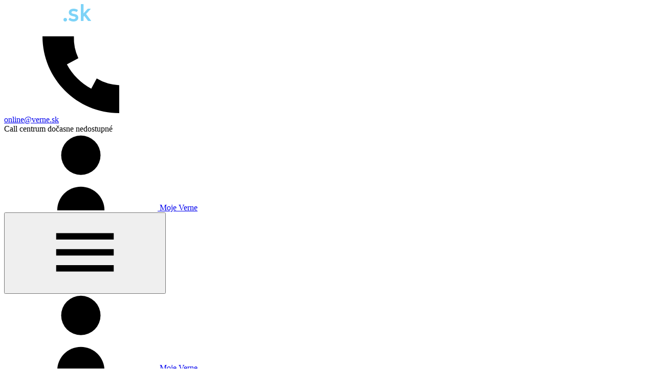

--- FILE ---
content_type: text/html; charset=UTF-8
request_url: https://www.verne.sk/dovolenky/exotika/dominikanska-republika/samana/
body_size: 35966
content:
<!DOCTYPE html>
<!--[if IE 8]>         <html class="no-js lt-ie10 lt-ie9 ie8"> <![endif]-->
<!--[if IE 9]>         <html class="no-js lt-ie10 ie9"> <![endif]-->
<!--[if gt IE 9]>      <html class="no-js gt-ie9"> <![endif]-->
<!--[if !IE] <![IGNORE[--><!--[IGNORE[]]--> <html class="no-js noie">
<head>
  <meta http-equiv="Content-Type" content="text/html; charset=utf-8">
  <meta http-equiv="X-UA-Compatible" content="IE=edge, chrome=1">
  <meta name="viewport" content="width=device-width, initial-scale=1.0, user-scalable=yes">
  <meta name="viewport" content="width=device-width, initial-scale=1">
<meta name="twitter:card" content="summary"/><meta name="twitter:site" content="@dovolenka_verne"/>  <title>Exotické dovolenky Samana, Dominikánska republika | verne.sk</title>
<meta property="og:title" content="Exotické dovolenky Samana, Dominikánska republika | verne.sk" />
  <meta name="description" content="Exotické destinácie nám umožňujú pobyt na slnkom zaliatych piesočných plážach nielen počas leta, ale najmä v čase keď je u nás doma zima." />
  <meta property="og:description" content="Exotické destinácie nám umožňujú pobyt na slnkom zaliatych piesočných plážach nielen počas leta, ale najmä v čase keď je u nás doma zima." />
  <meta name="keywords" content="dovolenka, dovolenky, konecne ceny dovoleniek, dovolenka bali, dovolenka srí lanka, dovolenka kuba, dovolenka maurícius, vyletna lod, plavba lodou, dovolenka dubaj, dovolenka bahamy, spojené arabské emiráty, citybreak" />
<meta property="og:image" content="/data/www/cms/data/imgs/metaseo/orig/verne-plaz-2.jpg" />
  <meta name="robots" content="index,follow" />
<link rel="canonical" href="https://www.verne.sk/dovolenky/exotika/dominikanska-republika/samana/" />
  <meta http-equiv="Cache-control" content="no-cache" />
  <meta http-equiv="Pragma" content="no-cache" />
  <meta name="distribution" content="Global" />
  <link rel="icon" type="image/x-icon" href="/favicon.ico" />
  
  <link rel="stylesheet" href="/www/css/app.css?v=1667812010_20" type="text/css" />
  
  
  
  
  
  
  
  <script>
  var gssDataLayer = gssDataLayer || [];
  gssDataLayer.push(['_setDomainName', 'verne.sk']);
  gssDataLayer.push(['_trackPageview']);
</script>
<script>
  (function() {
    var gst = document.createElement('script'); gst.type = 'text/javascript'; gst.async = true;
    gst.src = document.location.origin + '/www/js/gstrack/api.js?v='+ new Date().getTime();
    var s = document.getElementsByTagName('script')[0]; s.parentNode.insertBefore(gst, s);
  })();
</script>

<style type="text/css">
.flatpickr-day.disabled {border: none!important;}
.flatpickr-day {border: 1px dashed #b8b9bf;}
</style>


<script type="text/javascript">
//<![CDATA[

dataLayer = [];
dataLayer.push({
  'GeoKrajina':'Dominikanska republika',
'GeoOblast':'Samana',
'TypDovolenky':'Exotika',
'UserSegment':'neprihlaseny user',
'TypStranky':'listing'
});
function gtag(){dataLayer.push(arguments);}

//]]>
</script>
    <!-- Google Tag Manager -->
    <noscript>
        <iframe src="//www.googletagmanager.com/ns.html?id=GTM-K8QZPD" height="0" width="0" style="display:none;visibility:hidden"></iframe>
    </noscript>
    <script type="text/plain" data-cookiecategory="analytics">
       (function(w,d,s,l,i){w[l]=w[l]||[];w[l].push({'gtm.start':
            new Date().getTime(),event:'gtm.js'});var f=d.getElementsByTagName(s)[0],
            j=d.createElement(s),dl=l!='dataLayer'?'&l='+l:'';j.async=true;j.src=
            '//www.googletagmanager.com/gtm.js?id='+i+dl;f.parentNode.insertBefore(j,f);
        })(window,document,'script','dataLayer','GTM-K8QZPD');</script>
    <!-- End Google Tag Manager --></head>
<body class="category-- category---dominikanska-republika--">
                <header class="navbar">
    <!--logo-->
    <div class="navbar-logo background-primary-500"><a title="verne.sk" href="/"><img src="/www/img/logo.svg" alt="verne.sk"></a></div>
    <!--contact-->
    <div class="navbar-contact">
        <div class="bar align-items-top no-mrg-bottom">
            <div class="bar__item no-mrg-right">
                <svg class="icon icon-phone text-color-theme-200 navbar-contact__icon text-space-right icon--xsmall" role="presentation" aria-label="" >
                    <use xlink:href="#icon-phone"></use>
                  </svg>
            </div>
            <div class="bar__item no-mrg-right">
                <div class="navbar-contact__phone text-medium"><a class="link" href="tel:online@verne.sk" title="Zavolať na pobočku">online@verne.sk</a><span class="status-indicator--red"></span></div>
                <div class="navbar-contact__opening-hours text-small show-s">Call centrum dočasne nedostupné</div>
            </div>
        </div>
    </div>
    <!--profile-->
    <div class="navbar-profile no-mrg-right show-l">
        <span class="flex " data-user-link="">
            <a href="/partner" rel="nofollow" class="btn btn--flat navbar-profile__button no-mrg-bottom">
                <svg class="icon icon-login text-color-theme-200 navbar-profile__icon text-space-right" role="img" aria-hidden="true">
                <use xlink:href="#icon-login"></use>
                </svg>
                <span class="show-l">
                    Moje Verne
                </span>
            </a>
            
        </span>
    </div>
    <!--nav-->
    <button class="hamburger btn btn--flat hide-l" data-toggle="#main-nav">
        <svg class="icon icon-menu icon--large" role="img" aria-hidden="true">
        <use xlink:href="#icon-menu"></use>
        </svg>
    </button>
    <nav class="navbar-menu" id="main-nav">
        <div class="navbar-profile no-mrg-right hide-l">
            <a href="/partner" rel="nofollow" class="btn btn--flat navbar-profile__button">
                <svg class="icon icon-login text-color-theme-200 navbar-profile__icon text-space-right icon--small" role="img" aria-hidden="true">
                <use xlink:href="#icon-login"></use>
                </svg>
                <span>
                        Moje Verne
                </span>
            </a>
        </div>
        <ul class="navbar-menu__list list--unstyled">
            <li class="navbar-menu__item">
                <a class="link " href="https://www.verne.sk/dovolenky/" title="Dovolenky">Dovolenky</a>
                </li>
<li class="navbar-menu__item">
                <a class="link " href="https://www.verne.sk/poznavacie-zajazdy/" title="Poznávacie zájazdy">Poznávacie zájazdy</a>
                </li>
<li class="navbar-menu__item">
                <a class="link is-active " href="https://www.verne.sk/dovolenky/exotika/" title="Exotika">Exotika</a>
                </li>
<li class="navbar-menu__item">
                <a class="link " href="https://www.verne.sk/last-minute/" title="Last Minute">Last Minute</a>
                </li>
        </ul>
    </nav>
</header>
                <form data-mainSearch="{&quot;ajaxUrl&quot;:&quot;\/ajax\/dovolenky\/exotika\/json\/?krajina[]=dominikanska-republika&oblast[]=samana&quot;,&quot;destinationUrl&quot;:&quot;\/ajax\/dovolenky\/exotika\/destination\/?krajina[]=dominikanska-republika&oblast[]=samana&quot;}" data-ajaxurl="/ajax/dovolenky/exotika/" class="searchform searchform--main" id="mainFilterForm" method="post" action="https://www.verne.sk/dovolenky/exotika/dominikanska-republika/samana/">
                <input name="act" value="itemsubmit" type="hidden" />
                <input name="class" value="category" type="hidden" />
                <input name="iid" value="331" type="hidden" />
                <input name="lng" value="default" type="hidden" />
                <input name="tset" value="default" type="hidden" />
                <input name="tname" value="default" type="hidden" />
                <input name="itemclickparam" value="filter" type="hidden" />
<section class="section--xsmall bg-color-beige-500">
    <div class="wrapper-main">
        <div class="hide-m">
            <button class="btn btn--large btn--icon-left btn--fluid text-ellipsis text-transform-none text-left text-color-black no-mrg text-normal" type="button" data-searchform-summarybox data-toggle="#mobile-searchbar">
                <svg class="icon icon-search text-color-theme-200 text-space-right icon--medium icon--left" role="img" aria-hidden="true">
                <use xlink:href="#icon-search"></use>
                </svg><span data-searchform-summarybox-locality></span><span class="text-color-grey-300" data-searchform-summarybox-divider>&nbsp;/&nbsp;</span><span data-searchform-summarybox-duration></span>
            </button>
        </div>
        <div class="mobile-popover" id="mobile-searchbar" data-toggle-lock-screen>
            <div class="mobile-popover__header hide-m align-items-right">
                <button class="mobile-search__close btn btn--equal btn--link text-color-grey-300" type="button" data-toggle="#mobile-searchbar">
                    <svg class="icon icon-close icon--medium" role="img" aria-hidden="true">
                    <use xlink:href="#icon-close"></use>
                    </svg>
                </button>
            </div>
            <div class="mobile-popover__content">
            <div class="searchbar "><input type="hidden" value="2" name="length-from-min" /><input type="hidden" value="15" name="length-to-max" /><div class="row no-gutters filter-relative">
                
<div class="col--m-6 col--l-4 searchbar__item searchbar__item-vertical-top">
    <div class="row">
        <div class="col--12">
             <div class="searchbar__item">
    <div class="searchbar__item-content checkbox-select--large" data-suggester>
        <div class="form-control form-control--input no-mrg">
 
            <div class="checkbox-select choices select" data-type="select-one" data-destination-field>
                <div class="choices--with-icon">
                    <div class="checkbox-select__select choices__inner" id="destination-dropdown-toggle" data-toggle="self, #destination-dropdown-popover" data-toggle-expand aria-haspopup="true">
                        <div class="choices__list choices__list--single">
                            <div class="checkbox-select__value choices__item" id="destination-value" data-empty="Nezáleží">
                                <div class="searchform__value" id="destination-result"></div>
                                <div class="searchform__label">Lokalita, mesto, hotel</div>
                            </div>
                        </div>
                    </div>
                    <svg class="icon icon-destination icon--small text-space-right text-color-theme-200 input__icon--left" role="img" aria-hidden="true">
                        <use xlink:href="#icon-destination"></use>
                    </svg>
                </div>
            </div>
            
            <div id="destination-dropdown-popover" class="dropdown dropdown--large searchbar__dropdown searchbar__dropdown--places-results card suggesterResult" data-dropdown="" data-dropdown-interactive data-toggle-expand="" data-searchform-places-suggested-modal>
                <select class="js-select select--destination" data-source="search" onchange="Gss.FilterModifier.destinationChanged(this);" name="destination[]" id="destination" multiple 
                    data-ajax-search placeholder="Sem zadajte krajinu, destináciu alebo hotel">
                  <option value="country-47" selected>Dominikánska republika</option><option value="district-1881" selected>Samana</option>
                </select>
                <div class="card__content scrollbox row no-gutters" id="cc" data-loader-container data-json="{&quot;country&quot;:[],&quot;district&quot;:[],&quot;location&quot;:[],&quot;region&quot;:[]}">
                  <div id="ccl" class="col--m-12">
                  </div>
              
                </div>
                <div class="card__footer">
                    <div class="btn-layout-horizontal">
                        <button class="btn btn--flat btn--flat--grey btn--small checkbox-select__cancel" type="button" data-toggle="#destination-dropdown-toggle, #destination-dropdown-popover" data-searchform-interaction="clear destination">Zatvoriť</button>           
                        <button id="destination-applier" class="btn btn--hollow btn--radius btn--small checkbox-select__submit" type="button" data-toggle="#destination-dropdown-toggle, #destination-dropdown-popover" data-searchform-interaction="apply destination">Označiť</button>                    
                    </div>
                </div>
            </div>
        </div>
    </div>
</div>
        </div>
    </div>
    
    <div class="row" style="margin-top: -10px;">
        <div class="col--12">
            <div class="searchbar__item">
                <div class="searchbar__item-content">
                    <div class="row">
                        <div class="col--m-6 mb--m-4">
                             
<div class="checkbox-select--large">
    <div class="form-control form-control--input no-mrg">
        <!--<div class="form-label form-label--small searchbar__label">
            <label class="text-transform-upper" for="searchbar__category">
                <svg class="icon icon-price icon--small text-space-right text-color-theme-200" role="img" aria-hidden="true">
                    <use xlink:href="#icon-favorite"></use>
                </svg>Kategória
            </label>
        </div>-->
        <div class="checkbox-select choices select" id="i-1" data-type="select-one" data-stars-field>
            <div class="choices--with-icon">
                <div class="checkbox-select__select choices__inner" data-toggle="#stars" data-filter-open="#stars">
                    <div class="choices__list choices__list--single">
                        <div class="checkbox-select__value choices__item choices__item--selectable" id="stars-value" data-empty="Kategória">Nezáleží</div>
                    </div>
                </div>
                <svg class="icon icon-price icon--small text-space-right text-color-theme-200 input__icon--left" role="img" aria-hidden="true">
                    <use xlink:href="#icon-favorite"></use>
                </svg>
            </div>
        <div class="checkbox-select__options" id="stars" style="min-width: 280px;" data-autoclose>
            <div class="card">
                <div class="card__content" data-stars-filter>
                
                    <p class="text-desc text-color-grey text-transform-upper"> <strong>Kategória</strong></p>
    
                    <div class="form-control--checkbox">
                                <div class="radio">
                                  <input  data-name="Nezáleží" class="radiocheck__input" type="radio" id="stars-0" name="stars" value="0" checked>
                                  <label class="radiocheck__control" for="stars-0"></label>
                                  <label class="radiocheck__label" for="stars-0">Nezáleží</label>
                                </div>
                              </div>
<div class="form-control--checkbox">
                                <div class="radio">
                                  <input  data-name="3* a viac" class="radiocheck__input" type="radio" id="stars-3" name="stars" value="3" >
                                  <label class="radiocheck__control" for="stars-3"></label>
                                  <label class="radiocheck__label" for="stars-3">3* a viac</label>
                                </div>
                              </div>
<div class="form-control--checkbox">
                                <div class="radio">
                                  <input  data-name="4* a viac" class="radiocheck__input" type="radio" id="stars-4" name="stars" value="4" >
                                  <label class="radiocheck__control" for="stars-4"></label>
                                  <label class="radiocheck__label" for="stars-4">4* a viac</label>
                                </div>
                              </div>
<div class="form-control--checkbox">
                                <div class="radio">
                                  <input  data-name="5* a viac" class="radiocheck__input" type="radio" id="stars-5" name="stars" value="5" >
                                  <label class="radiocheck__control" for="stars-5"></label>
                                  <label class="radiocheck__label" for="stars-5">5* a viac</label>
                                </div>
                              </div>
                </div>
                <div class="card__footer">
                    <div class="btn-layout-horizontal">
                        <button class="btn btn--flat btn--flat--grey btn--small checkbox-select__cancel" type="button" data-filter-cancel="stars" data-toggle="#stars" >Zrušiť</button>
                        <button class="btn btn--hollow btn--radius btn--small checkbox-select__submit" type="button" data-filter-submit="stars-value" data-toggle="#stars">Potvrdiť</button>
                    </div>
                </div>
            </div>
        </div>
        </div>
    </div>
</div>
                        </div>
                        <div class="col--m-6">
                             <div class="checkbox-select--large">
    <div class="form-control form-control--input no-mrg">
        <!--<div class="form-label form-label--small searchbar__label">
            <label class="text-transform-upper" for="searchbar__category">
                <svg class="icon icon-price icon--small text-space-right text-color-theme-200" role="img" aria-hidden="true">
                    <use xlink:href="#icon-cutlery"></use>
                </svg>Strava
            </label>
        </div>-->
        <div class="checkbox-select choices select" id="i-1" data-type="select-one" data-foods-field>
            <div class="choices--with-icon">
                <div class="checkbox-select__select choices__inner" data-toggle="#foods" data-filter-open="#foods">
                    <div class="choices__list choices__list--single">
                        <div class="checkbox-select__value choices__item choices__item--selectable" id="foods-value" data-empty="Strava">Strava</div>
                    </div>
                </div>
                <svg class="icon icon-price icon--small text-space-right text-color-theme-200 input__icon--left" role="img" aria-hidden="true">
                    <use xlink:href="#icon-cutlery"></use>
                </svg>
            </div>
            <div class="checkbox-select__options" id="foods" style="min-width: 280px;" data-autoclose>
                <div class="card">
                    <div class="card__content" data-foods-filter>
                        <p class="text-desc text-color-grey text-transform-upper"><strong>Strava</strong></p>
                        <div id="food-filter-content">
                            <div class="form-control--checkbox">
                                <div class="radio">
                                  <input data-name="Nerozhoduje" class="radiocheck__input" type="radio" id="food-nerozhoduje" name="food[]" value="0" checked>
                                  <label class="radiocheck__control" for="food-nerozhoduje"></label>
                                  <label class="radiocheck__label" for="food-nerozhoduje">Nerozhoduje</label>
                                </div>
                              </div>
<div class="form-control--checkbox">
                                <div class="radio">
                                  <input  data-name="All Inclusive (minimálne)" class="radiocheck__input" type="radio" id="food-all-inclusive" name="food[]" value="3" >
                                  <label class="radiocheck__control" for="food-all-inclusive"></label>
                                  <label class="radiocheck__label" for="food-all-inclusive">All Inclusive (minimálne)</label>
                                </div>
                              </div>
<div class="form-control--checkbox">
                                <div class="radio">
                                  <input  data-name="Ultra All Inclusive (minimálne)" class="radiocheck__input" type="radio" id="food-ultra-all-inclusive" name="food[]" value="8" >
                                  <label class="radiocheck__control" for="food-ultra-all-inclusive"></label>
                                  <label class="radiocheck__label" for="food-ultra-all-inclusive">Ultra All Inclusive (minimálne)</label>
                                </div>
                              </div>
<div class="form-control--checkbox">
                                <div class="radio">
                                  <input  data-name="Plná penzia (minimálne)" class="radiocheck__input" type="radio" id="food-plna-penzia" name="food[]" value="7" >
                                  <label class="radiocheck__control" for="food-plna-penzia"></label>
                                  <label class="radiocheck__label" for="food-plna-penzia">Plná penzia (minimálne)</label>
                                </div>
                              </div>
<div class="form-control--checkbox">
                                <div class="radio">
                                  <input  data-name="Polpenzia (minimálne)" class="radiocheck__input" type="radio" id="food-polpenzia" name="food[]" value="2" >
                                  <label class="radiocheck__control" for="food-polpenzia"></label>
                                  <label class="radiocheck__label" for="food-polpenzia">Polpenzia (minimálne)</label>
                                </div>
                              </div>
<div class="form-control--checkbox">
                                <div class="radio">
                                  <input  data-name="Raňajky (minimálne)" class="radiocheck__input" type="radio" id="food-ranajky" name="food[]" value="6" >
                                  <label class="radiocheck__control" for="food-ranajky"></label>
                                  <label class="radiocheck__label" for="food-ranajky">Raňajky (minimálne)</label>
                                </div>
                              </div>
<div class="form-control--checkbox">
                                <div class="radio">
                                  <input  data-name="Bez stravy" class="radiocheck__input" type="radio" id="food-bez-stravy" name="food[]" value="1" >
                                  <label class="radiocheck__control" for="food-bez-stravy"></label>
                                  <label class="radiocheck__label" for="food-bez-stravy">Bez stravy</label>
                                </div>
                              </div>
                        </div>
                    </div>
                    <div class="card__footer">
                        <div class="btn-layout-horizontal">
                            <button class="btn btn--flat btn--flat--grey btn--small checkbox-select__cancel" type="button" data-filter-cancel="foods" data-toggle="#foods">Zrušiť</button>
                            <button class="btn btn--hollow btn--radius btn--small checkbox-select__submit" type="button" data-filter-submit="foods-value" data-toggle="#foods">Potvrdiť</button>
                        </div>
                    </div>
                </div>
            </div>
        </div>
    </div>
</div>
                        </div>
                    </div>
                </div>
            </div>
        </div>
    </div>
    
    <div class="row no-gutters" style="margin-top: -10px;">
        <div class="col--12">
             
<div class="searchbar__item-content checkbox-select--large ">
    <div class="form-control form-control--input no-mrg">
        <!--<div class="form-label form-label--small searchbar__label">
            <label class="text-transform-upper" for="searchbar__category">
                <svg class="icon icon-price icon--small text-space-right text-color-theme-200" role="img" aria-hidden="true">
                    <use xlink:href="#icon-cutlery"></use>
                </svg>Hodnotenie
            </label>
        </div>-->
        <div class="checkbox-select choices select" id="i-1" data-type="select-one" data-ratings-field>
            <!--<div class="choices--with-icon">-->
                <div class="checkbox-select__select choices__inner" data-toggle="#ratings" data-filter-open="#ratings">
                    <div class="choices__list choices__list--single">
                        <div class="checkbox-select__value choices__item choices__item--selectable" id="ratings-value" data-empty="Hodnotenie">Hodnotenie hotela</div>
                    </div>
                </div>
                <!--<svg class="icon icon-price icon--small text-space-right text-color-theme-200 input__icon--left" role="img" aria-hidden="true">
                    <use xlink:href="#icon-cutlery"></use>
                </svg>
            </div>-->
        <div class="checkbox-select__options" id="ratings" style="min-width: 280px;" data-autoclose>
            <div class="card">
                <div class="card__content" data-ratings-filter>
                    <p class="text-desc text-color-grey text-transform-upper"><strong>Hodnotenie hotela</strong></p>
                    <div class="form-control--checkbox">
                                <div class="radio">
                                  <input data-name="0" class="radiocheck__input" type="radio" id="rating-0" name="rating" value="0"  />
                                  <label class="radiocheck__control" for="rating-0"></label>
                                  <label class="radiocheck__label" for="rating-0">Nerozhoduje</label>
                                </div>
                              </div>
<div class="form-control--checkbox">
                                <div class="radio">
                                  <input  data-name="3" class="radiocheck__input" type="radio" id="rating-3" name="rating" value="3"  />
                                  <label class="radiocheck__control" for="rating-3"></label>
                                  <label class="radiocheck__label" for="rating-3">Minimálne 3</label>
                                </div>
                              </div>
<div class="form-control--checkbox">
                                <div class="radio">
                                  <input  data-name="4" class="radiocheck__input" type="radio" id="rating-4" name="rating" value="4"  />
                                  <label class="radiocheck__control" for="rating-4"></label>
                                  <label class="radiocheck__label" for="rating-4">Minimálne 4</label>
                                </div>
                              </div>
<div class="form-control--checkbox">
                                <div class="radio">
                                  <input  data-name="5" class="radiocheck__input" type="radio" id="rating-5" name="rating" value="5"  />
                                  <label class="radiocheck__control" for="rating-5"></label>
                                  <label class="radiocheck__label" for="rating-5">Minimálne 5</label>
                                </div>
                              </div>
                </div>
                <div class="card__footer">
                    <div class="btn-layout-horizontal">
                        <button class="btn btn--flat btn--flat--grey btn--small checkbox-select__cancel" type="button" data-filter-cancel="ratings" data-toggle="#ratings" >Zrušiť</button>
                        <button class="btn btn--hollow btn--radius btn--small checkbox-select__submit" type="button" data-filter-submit="ratings-value" data-toggle="#ratings">Potvrdiť</button>
                    </div>
                </div>
            </div>
        </div>
        </div>
    </div>
</div>
        </div>
    </div>
</div>
    
<div class="col--m-6 col--l-3 searchbar__item">
    <div>
        <div class="row">
            <div class="col--12">
                 <div class="searchbar__item" data-filter-datepickers>
    <div class="searchbar__item-content">
        <div class="row">
            <div class="col--m-6">
                <div class="form-control form-control--input no-mrg">
                    <div class="form-label form-label--small searchbar__label">
                        <label class="text-transform-upper" for="filterFormDateFrom">
                            <svg class="icon icon-date icon--small text-space-right text-color-theme-200" role="img" aria-hidden="true">
                            <use xlink:href="#icon-date"></use>
                            </svg>Termín od
                        </label>
                    </div>
                        <input type="text" name="from" id="filterFormDateFrom" value="09.11.2025" class="input input--large date-picker" data-datepicker-options="{&quot;default_date&quot;:false,&quot;format&quot;:&quot;d.m.Y&quot;,&quot;hide_on_select&quot;:true}" data-default-date="09.11.2025" readonly="true">
                </div>
            </div>
            <div class="col--m-6 mrg-bottom-large hide-m-only hide-l-only hide-xl"></div>
            <div class="col--m-6">
                <div class="form-control form-control--input no-mrg">
                    <div class="form-label form-label--small searchbar__label">
                        <label class="text-transform-upper" for="filterFormDateTo">
                            <svg class="icon icon-date icon--small text-space-right text-color-theme-200" role="img" aria-hidden="true">
                            <use xlink:href="#icon-date"></use>
                            </svg>Termín do
                        </label>
                    </div>
                        <input type="text" name="to" id="filterFormDateTo" value="09.01.2026" class="input input--large date-picker" data-datepicker-options="{&quot;default_date&quot;:false,&quot;format&quot;:&quot;d.m.Y&quot;,&quot;hide_on_select&quot;:true}" data-default-date="09.01.2026" readonly="true">
                </div>
            </div>
        </div>
    </div>
</div>
            </div>
        </div> 
        <div class="row">
            <div class="col--12">
                 <div class="searchbar__item">
    <div class="searchbar__item-content checkbox-select--large">
        <div class="form-control form-control--input no-mrg">
            <div class="form-label form-label--small searchbar__label">
                <label class="text-transform-upper" for="searchbar__category">
                    <svg class="icon icon-price icon--small text-space-right text-color-theme-200" role="img" aria-hidden="true">
                    <use xlink:href="#icon-plane"></use>
                    </svg>Doprava / Odchod z
                </label>
            </div>
            <div class="checkbox-select choices select" id="i-1" data-type="select-one" data-airports-field>
                <div class="checkbox-select__select choices__inner" data-toggle="#airports" data-filter-open="#airports">
                    <div class="choices__list choices__list--single">
                        <div class="checkbox-select__value choices__item choices__item--selectable" id="airports-value" data-empty="Nezáleží">Nezáleží</div>
                    </div>
                </div>
                <div class="checkbox-select__options" id="airports" data-autoclose>
                    <div class="card">
                        <div class="card__content">
                            <p class="text-desc text-color-grey text-transform-upper"> <strong>Spôsob dopravy</strong></p>
                           <div id="transport-filter-content" class="row transport-field-icons">
                                <div class="list__item">
    <div class="list__item__section--break"></div>
    <div class="list__item__section--primary">
        <div class="bar row transport-field-icons">
        <div class="col--l-4 text-center transport-field-icon bar__content" data-transport-item>
    <label class="tab-nav__link text-transform-upper text-center p-0  " for="transport-type-vlastna" data-toggle-class="active">
        <svg class="icon icon-own-transport icon--large" role="presentation" aria-label="" >
                    <use xlink:href="#icon-own-transport"></use>
                  </svg><br><span class="d-block text-small text-normal text-transform-upper">Vlastná doprava</span>
        <input data-title="Vlastná doprava" data-name="vlastna" data-source="transport"
                data-toggle="parent" class="radiocheck__input hide esch" 
                type="radio" id="transport-type-vlastna" 
                name="transport[]" value="vlastna"  >
        <span class="hide">Vlastná doprava</span>
        <span class="hide">Vlastná doprava</span>
    </label>
</div><div class="col--l-4 text-center transport-field-icon bar__content" data-transport-item>
    <label class="tab-nav__link text-transform-upper text-center p-0  " for="transport-type-letecky" data-toggle-class="active">
        <svg class="icon icon-airplane icon--large" role="presentation" aria-label="" >
                    <use xlink:href="#icon-airplane"></use>
                  </svg><br><span class="d-block text-small text-normal text-transform-upper">Letecky</span>
        <input data-title="Letecky" data-name="letecky" data-source="transport"
                data-toggle="parent, #airport-filter-content-conditional" class="radiocheck__input hide esch" 
                type="radio" id="transport-type-letecky" 
                name="transport[]" value="letecky"  >
        <span class="hide">Letecky</span>
        <span class="hide">Letecky</span>
    </label>
</div><div class="col--l-4 text-center transport-field-icon bar__content" data-transport-item>
    <label class="tab-nav__link text-transform-upper text-center p-0  " for="transport-type-autobusom" data-toggle-class="active">
        <svg class="icon icon-bus icon--large" role="presentation" aria-label="" >
                    <use xlink:href="#icon-bus"></use>
                  </svg><br><span class="d-block text-small text-normal text-transform-upper">Autobusom</span>
        <input data-title="Autobusom" data-name="autobusom" data-source="transport"
                data-toggle="parent" class="radiocheck__input hide esch" 
                type="radio" id="transport-type-autobusom" 
                name="transport[]" value="autobusom"  >
        <span class="hide">Autobusom</span>
        <span class="hide">Autobusom</span>
    </label>
</div>
        </div>
    </div>
</div>
                            </div>
                            
                            <div id="airport-filter-content-conditional" class="">
                                <p class="text-desc text-color-grey text-transform-upper pt-3"><strong>Odlet</strong></p>
                                <div id="airport-filter-content">
                                    <div class="form-control--checkbox">
    <div class="checkbox">
        <input class="radiocheck__input" type="checkbox" name="airports[]" id="frm-filterForm-form-pauschal-airports-BTS"  value="BTS">
        <label class="radiocheck__control" for="frm-filterForm-form-pauschal-airports-BTS"></label>
        <label class="radiocheck__label" for="frm-filterForm-form-pauschal-airports-BTS">Bratislava</label>
    </div>
</div><div class="form-control--checkbox">
    <div class="checkbox">
        <input class="radiocheck__input" type="checkbox" name="airports[]" id="frm-filterForm-form-pauschal-airports-KSC"  value="KSC">
        <label class="radiocheck__control" for="frm-filterForm-form-pauschal-airports-KSC"></label>
        <label class="radiocheck__label" for="frm-filterForm-form-pauschal-airports-KSC">Košice</label>
    </div>
</div><div class="form-control--checkbox">
    <div class="checkbox">
        <input class="radiocheck__input" type="checkbox" name="airports[]" id="frm-filterForm-form-pauschal-airports-VIE"  value="VIE">
        <label class="radiocheck__control" for="frm-filterForm-form-pauschal-airports-VIE"></label>
        <label class="radiocheck__label" for="frm-filterForm-form-pauschal-airports-VIE">Viedeň</label>
    </div>
</div><div class="form-control--checkbox">
    <div class="checkbox">
        <input class="radiocheck__input" type="checkbox" name="airports[]" id="frm-filterForm-form-pauschal-airports-PRG"  value="PRG">
        <label class="radiocheck__control" for="frm-filterForm-form-pauschal-airports-PRG"></label>
        <label class="radiocheck__label" for="frm-filterForm-form-pauschal-airports-PRG">Praha</label>
    </div>
</div><div class="form-control--checkbox">
    <div class="checkbox">
        <input class="radiocheck__input" type="checkbox" name="airports[]" id="frm-filterForm-form-pauschal-airports-BUD"  value="BUD">
        <label class="radiocheck__control" for="frm-filterForm-form-pauschal-airports-BUD"></label>
        <label class="radiocheck__label" for="frm-filterForm-form-pauschal-airports-BUD">Budapešť</label>
    </div>
</div>
                                </div>
                            </div>
                        </div>
                        <div class="card__footer">
                            <div class="btn-layout-horizontal">
                                <button class="btn btn--flat btn--flat--grey btn--small checkbox-select__cancel" type="button" data-filter-cancel="airports" data-toggle="#airports">Zrušiť</button>
                                <button class="btn btn--hollow btn--radius btn--small checkbox-select__submit" type="button" data-filter-submit="airports-value" data-toggle="#airports">Potvrdiť</button>
                            </div>
                        </div>
                    </div>
                </div>
            </div>
        </div>
    </div>
</div>
            </div>
        </div>
    </div>
</div>

<div class="col--m-4 col--l-2 searchbar__item">
    <div class="row">
        <div class="col--12">
             <div class="searchbar__item">
    <div class="searchbar__item-content">
        <div class="form-control form-control--input no-mrg">
            <div class="form-label form-label--small searchbar__label">
                <label class="text-transform-upper" for="searchbar__people-button">
                    <svg class="icon icon-travelers icon--small text-space-right text-color-theme-200" role="img" aria-hidden="true">
                    <use xlink:href="#icon-travelers"></use>
                    </svg>Osoby
                </label>
            </div>
            <button class="input input--large btn--icon-right searchbar__button" data-searchform-people-output type="button" id="searchbar__people-button" data-toggle="self, #searchbar__people-dropdown" data-toggle-expand="" data-filled="false"><span>2 dospelí</span>
                <svg class="icon icon-chevrondown icon--medium text-color-theme-200" role="img" aria-hidden="true">
                <use xlink:href="#icon-chevrondown"></use>
                </svg>
            </button>
            <input type="hidden" id="searchbar__people-input">
            <div class="dropdown dropdown--large searchbar__dropdown searchbar__dropdown--people card card--borderless" id="searchbar__people-dropdown" data-dropdown data-dropdown-interactive data-toggle-expand data-passengers>
                <div class="card__content">
                    <ul class="list list--clean no-bg">
                        <li class="list__item no-pad-horizontal no-mrg-bottom no-pad-bottom flex align-items-justify align-items-middle"><span class="text-color-grey-300 text-small text-semibold text-transform-upper">dospelí</span>
                            <select name="number-adults" onchange="Gss.Tour.SearchForm.onCheckboxChange(this);" data-source="number-adults" id="adults-number" class="js-select" data-searchform-people-adultsselect=""><option value="1" >1</option><option value="2" selected>2</option><option value="3" >3</option><option value="4" >4</option><option value="5" >5</option><option value="6" >6</option><option value="7" >7</option><option value="8" >8</option><option value="9" >9</option><option value="10" >10</option><option value="11" >11</option><option value="12" >12</option><option value="13" >13</option><option value="14" >14</option><option value="15" >15</option></select>
                        </li>
                        <li class="list__item no-pad-horizontal no-mrg-bottom no-pad-bottom flex align-items-justify align-items-middle"><span class="text-color-grey-300 text-small text-semibold text-transform-upper">deti</span>
                            <select name="number-children" onchange="Gss.Tour.SearchForm.onCheckboxChange(this);" data-source="number-childs" id="childs-number" class="js-select" data-searchform-people-childrenselect="" data-searchform-people-children-age="[0,0,0]"><option value="0" selected>0</option><option value="1" >1</option><option value="2" >2</option><option value="3" >3</option></select>
                        </li>
                    </ul>
                </div>
                <div class="card__content bg-color-beige-500 hide">
                    <ul class="list list--clean no-bg" data-searchform-people-child-container>
                        <li class="list__item no-pad-horizontal no-mrg-bottom passengers-info">
                            <p class="text-semibold text-small text-transform-upper">Vek dieťaťa v čase zájazdu</p>
                        </li>
                        <li class="list__item no-pad-horizontal flex no-mrg-bottom no-pad-bottom align-items-justify align-items-middle hide" data-passengers-child> 
                        <span class="text-color-grey-300 text-small text-semibold text-transform-upper">1. Dieťa</span>
                        <form-control class="form-control--input">
                            <div class="input-addons">
                                <div class="input-addons__item no-pad no-border no-bg">
                                    <button class="btn btn--flat btn--equal btn--small" type="button" onclick="Gss.Tour.SearchForm.onCheckboxChange(this);" data-number-spinner="decrease" data-controls="#child-1">
                                        <svg class="icon icon-minus icon--small" role="presentation" aria-label="mínus">
                                        <use xlink:href="#icon-minus"></use>
                                        </svg>
                                    </button>
                                </div>
                                <input class="input input--short text-center" type="number" id="child-1" onchange="Gss.Tour.SearchForm.onCheckboxChange(this);" name="child-1-age" min="0" max="17" step="1" value="0">
                                <div class="input-addons__item no-pad no-border no-bg">
                                    <button class="btn btn--flat btn--equal btn--small" type="button" onclick="Gss.Tour.SearchForm.onCheckboxChange(this);" data-number-spinner="increase" data-controls="#child-1">
                                        <svg class="icon icon-plus icon--small" role="presentation" aria-label="plus">
                                            <use xlink:href="#icon-plus"></use>
                                        </svg>
                                    </button>
                                </div>
                            </div>
                        </form-control>
                    </li><li class="list__item no-pad-horizontal flex no-mrg-bottom no-pad-bottom align-items-justify align-items-middle hide" data-passengers-child> 
                        <span class="text-color-grey-300 text-small text-semibold text-transform-upper">2. Dieťa</span>
                        <form-control class="form-control--input">
                            <div class="input-addons">
                                <div class="input-addons__item no-pad no-border no-bg">
                                    <button class="btn btn--flat btn--equal btn--small" type="button" onclick="Gss.Tour.SearchForm.onCheckboxChange(this);" data-number-spinner="decrease" data-controls="#child-2">
                                        <svg class="icon icon-minus icon--small" role="presentation" aria-label="mínus">
                                        <use xlink:href="#icon-minus"></use>
                                        </svg>
                                    </button>
                                </div>
                                <input class="input input--short text-center" type="number" id="child-2" onchange="Gss.Tour.SearchForm.onCheckboxChange(this);" name="child-2-age" min="0" max="17" step="1" value="0">
                                <div class="input-addons__item no-pad no-border no-bg">
                                    <button class="btn btn--flat btn--equal btn--small" type="button" onclick="Gss.Tour.SearchForm.onCheckboxChange(this);" data-number-spinner="increase" data-controls="#child-2">
                                        <svg class="icon icon-plus icon--small" role="presentation" aria-label="plus">
                                            <use xlink:href="#icon-plus"></use>
                                        </svg>
                                    </button>
                                </div>
                            </div>
                        </form-control>
                    </li><li class="list__item no-pad-horizontal flex no-mrg-bottom no-pad-bottom align-items-justify align-items-middle hide" data-passengers-child> 
                        <span class="text-color-grey-300 text-small text-semibold text-transform-upper">3. Dieťa</span>
                        <form-control class="form-control--input">
                            <div class="input-addons">
                                <div class="input-addons__item no-pad no-border no-bg">
                                    <button class="btn btn--flat btn--equal btn--small" type="button" onclick="Gss.Tour.SearchForm.onCheckboxChange(this);" data-number-spinner="decrease" data-controls="#child-3">
                                        <svg class="icon icon-minus icon--small" role="presentation" aria-label="mínus">
                                        <use xlink:href="#icon-minus"></use>
                                        </svg>
                                    </button>
                                </div>
                                <input class="input input--short text-center" type="number" id="child-3" onchange="Gss.Tour.SearchForm.onCheckboxChange(this);" name="child-3-age" min="0" max="17" step="1" value="0">
                                <div class="input-addons__item no-pad no-border no-bg">
                                    <button class="btn btn--flat btn--equal btn--small" type="button" onclick="Gss.Tour.SearchForm.onCheckboxChange(this);" data-number-spinner="increase" data-controls="#child-3">
                                        <svg class="icon icon-plus icon--small" role="presentation" aria-label="plus">
                                            <use xlink:href="#icon-plus"></use>
                                        </svg>
                                    </button>
                                </div>
                            </div>
                        </form-control>
                    </li>
                    </ul>
                </div>
                <div class="card__content">
                    <div class="flex align-self-middle align-items-right">
                        <button class="btn btn--hollow no-mrg-bottom" type="button" onchange="Gss.Tour.SearchForm.onCheckboxChange(this);" data-toggle="#searchbar__people-button, #searchbar__people-dropdown" aria-expanded="false">Použiť filter</button>
                    </div>
                </div>
            </div>
        </div>
    </div>
</div>
        </div>
    </div> 
      
    <div class="row">
        <div class="col--12">
             <div class="searchbar__item">
    <div class="searchbar__item-content">
        <div class="form-control form-control--input no-mrg" data-duration-field>
            <div class="form-label form-label--small searchbar__label">
                <label class="text-transform-upper" for="searchbar__duration-button">
                    <svg class="icon icon-date icon--small text-space-right text-color-theme-200" role="img" aria-hidden="true">
                    <use xlink:href="#icon-date"></use>
                    </svg>Dĺžka pobytu
                </label>
            </div>
            <button class="input input--large btn--icon-right searchbar__button text-ellipsis" data-filled="true" data-placeholder="Kedykoľvek" type="button" id="searchbar__duration-button" data-toggle="self, #searchbar__duration-dropdown" data-toggle-expand="" data-filled="false"><span data-duration-placeholder="true">2 - 15</span>&nbsp;Nocí
                <svg class="icon icon-chevrondown icon--medium text-color-theme-200" role="img" aria-hidden="true">
                <use xlink:href="#icon-chevrondown"></use>
                </svg>
            </button>
            <div class="dropdown dropdown--large searchbar__dropdown searchbar__dropdown--duration card card--borderless" id="searchbar__duration-dropdown" data-dropdown data-dropdown-interactive data-toggle-expand>
                <div class="card__content">
                    <div class="bar">
                        <div class="bar__item"><strong>Dĺžka pobytu</strong></div>
                        <div class="bar__break"></div>
                        <div class="bar__item">
                            <form-control class="form-control--input">
                                <div class="input-addons number-spinner">
                                    <div class="input-addons__item no-pad no-border bg-color-white order--s-3 order--m-1">
                                        <button class="btn btn--flat btn--equal btn--small" type="button" data-number-spinner="decrease" data-controls="#duration-min">
                                            <svg class="icon icon-minus icon--small" role="presentation" aria-label="mínus">
                                            <use xlink:href="#icon-minus"></use>
                                            </svg>
                                        </button>
                                    </div>
                                    <input type="number" name="minDuration" id="duration-min" value="2" data-duration-input="min" min="0" max="30" step="1" class="input input--short text-center order--s-2">
                                    <div class="input-addons__item no-pad no-border bg-color-white order--s-1 order--m-3">
                                        <button class="btn btn--flat btn--equal btn--small" type="button" data-number-spinner="increase" data-controls="#duration-min">
                                            <svg class="icon icon-plus icon--small" role="presentation" aria-label="plus">
                                            <use xlink:href="#icon-plus"></use>
                                            </svg>
                                        </button>
                                    </div>
                                </div>
                            </form-control>
                        </div>
                        <div class="bar__item"><span class="text-transform-upper text-color-grey-300 text-small text-semibold">Až</span></div>
                        <div class="bar__item">
                            <form-control class="form-control--input">
                                <div class="input-addons number-spinner">
                                    <div class="input-addons__item no-pad no-border bg-color-white order--s-3 order--m-1">
                                        <button class="btn btn--flat btn--equal btn--small" type="button" data-number-spinner="decrease" data-controls="#duration-max">
                                            <svg class="icon icon-minus icon--small" role="presentation" aria-label="mínus">
                                            <use xlink:href="#icon-minus"></use>
                                            </svg>
                                        </button>
                                    </div>
                                    <input type="number" name="maxDuration" id="duration-max" value="15" data-duration-input="max" min="1" max="30" step="1" class="input input--short text-center order--s-2">
                                    <div class="input-addons__item no-pad no-border bg-color-white order--s-1 order--m-3">
                                        <button class="btn btn--flat btn--equal btn--small" type="button" data-number-spinner="increase" data-controls="#duration-max">
                                            <svg class="icon icon-plus icon--small" role="presentation" aria-label="plus">
                                            <use xlink:href="#icon-plus"></use>
                                            </svg>
                                        </button>
                                    </div>
                                </div>
                            </form-control>
                        </div>
                        <div class="bar__item"><span class="text-transform-upper text-color-grey-300 text-small text-semibold">Nocí</span></div>
                    </div>
                </div>
                <div class="card__content">
                    <div class="flex align-self-middle align-items-right">
                        <button class="btn btn--flat no-mrg-bottom searchbar__dropdown--duration__cancel" data-searchform-datepicker-cancel type="button" data-toggle="#searchbar__duration-button, #searchbar__duration-dropdown">Zatvoriť</button>
                        <button class="btn btn--hollow no-mrg-bottom" data-searchform-datepicker-apply type="button" data-toggle="#searchbar__duration-button, #searchbar__duration-dropdown">Použiť filter</button>
                    </div>
                </div>
            </div>
        </div>
    </div>
</div>
        </div>
    </div>
</div>

    <div class="col--m-4 col--l-3 searchbar__item">
      <div class="row">
            <div class="col--12">
                 <div class="searchbar__item">
    <div class="searchbar__item-content">
        <div class="form-control form-control--input no-mrg">
            <div class="form-label form-label--small searchbar__label searchbar__label--priceslider">
                <label class="text-transform-upper" for="price-from">
                    <svg class="icon icon-price icon--small text-space-right text-color-theme-200" role="img" aria-hidden="true">
                    <use xlink:href="#icon-price"></use>
                    </svg>Cena za osobu
                </label>
            </div>
            <div id="priceSlider" data-rangeslider="{&quot;suffix&quot;:&quot;\u20ac&quot;}">
                <div data-rangeslider-control></div>
                <div class="flex align-items-justify">
                    <input type="string" name="minPrice" id="price-from" value="0" class="input input--tiny" data-range-input="{&quot;min&quot;:0,&quot;max&quot;:19000,&quot;step&quot;:50}" inputmode="numeric">
                    <input type="hidden" value="0" name="price-from-min" />
                    <input type="string" name="maxPrice" id="price-to" value="19000" class="input input--tiny" data-range-input="{&quot;min&quot;:0,&quot;max&quot;:19000,&quot;step&quot;:50}" inputmode="numeric">
                    <input type="hidden" value="19000" name="price-to-max" />
                </div>
            </div>
        </div>
    </div>
</div>
            </div>
        </div>       
        <div class="row"  style="margin-top: -10px;">
            <div class="col--12">
                 <div class="align-self-right searchbar__item">
                        <div class="searchbar__item-content">
                            
                            
                            <input type="hidden" name="type" value="pauschal">
                            
                            <input type="hidden" name="showOnMap" value="">
                            <div class="btn-layout-vertical no-mrg-bottom">
                                <button class="btn btn--primary no-mrg searchform__submit" type="submit" onclick="mainFilter.submit(this);">Hľadať</button>
                            </div>
                                                       
                            <span class="visually-hidden">
                                    <input id="" type="checkbox" name="directFlight">
                                    <input id="" type="checkbox" name="transfer">
                                    <input id="" value="bea" type="checkbox" name="hotelAttributesDefault[]">
                                    <select name="minReviewRate" id="frm-filterForm-form-pauschal-minReviewRate"><option value="0" selected>Nezáleží</option><option value="1">Minimálne 1</option><option value="2">Minimálne 2</option><option value="3">Minimálne 3</option><option value="4">Minimálne 4</option><option value="5">Minimálne 5</option></select>
                                    
                                    
                                    
                                    <label><input type="checkbox" name="hotelAttributesFamily[]" value="chf">family</label><br><label><input type="checkbox" name="hotelAttributesFamily[]" value="clb">hotelClub</label><br><label><input type="checkbox" name="hotelAttributesFamily[]" value="ani">animation</label><br><label><input type="checkbox" name="hotelAttributesFamily[]" value="spt">sports</label>
                                    <label><input type="checkbox" name="hotelAttributesHotel[]" value="wel">wellness</label><br><label><input type="checkbox" name="hotelAttributesHotel[]" value="ipl">indoorPool</label><br><label><input type="checkbox" name="hotelAttributesHotel[]" value="pol">outdoorPool</label><br><label><input type="checkbox" name="hotelAttributesHotel[]" value="spt">greatSportOfferings</label><br><label><input type="checkbox" name="hotelAttributesHotel[]" value="wsn">wellnessSauna</label><br><label><input type="checkbox" name="hotelAttributesHotel[]" value="wms">wellnessMassage</label>
                                    <label><input type="checkbox" name="hotelAttributesSport[]" value="sws">sportWaterSports</label><br><label><input type="checkbox" name="hotelAttributesSport[]" value="sbs">sportBallSports</label><br><label><input type="checkbox" name="hotelAttributesSport[]" value="shb">sportHikingBiking</label><br><label><input type="checkbox" name="hotelAttributesSport[]" value="sgl">sportGolf</label><br><label><input type="checkbox" name="hotelAttributesSport[]" value="srd">sportRiding</label><br><label><input type="checkbox" name="hotelAttributesSport[]" value="sae">sportAerobic</label><br><label><input type="checkbox" name="hotelAttributesSport[]" value="sfr">sportFitnessRoom</label><br><label><input type="checkbox" name="hotelAttributesSport[]" value="stn">sportTennis</label><br><label><input type="checkbox" name="hotelAttributesSport[]" value="sdv">sportDive</label><br><label><input type="checkbox" name="hotelAttributesSport[]" value="sth">sportOther</label>
                                
                            </span>
                        </div>
                    </div>  
            </div>
        </div> 
</div>
</div><div class="under-filter">
    <div class="bar row">
        
        <div class="bar__item">
            
        </div>
    </div>
</div></div>
</div>
</div>
</div>
</section></form><section class="section--xsmall bg-color-beige-500 p-0">
<div class="wrapper-main">
    <header class="listing-header m-0 pb-3">
        
<nav class="">
	<ul class="breadcrumbs" itemscope itemtype="http://schema.org/BreadcrumbList">
		<li itemprop="itemListElement" itemscope itemtype="http://schema.org/ListItem" class="breadcrumbs__item"><a itemprop="item" class="breadcrumbs__link" href="/" title="Domov"><span itemprop="name">Domov</span></a><meta itemprop="position" content="1" /></li><li class="breadcrumbs__item"><svg class="icon icon-caretright icon--small" role="presentation" aria-label="" >
                    <use xlink:href="#icon-caretright"></use>
                  </svg></li>		<li itemprop="itemListElement" itemscope itemtype="http://schema.org/ListItem" class="breadcrumbs__item"><a itemprop="item" class="breadcrumbs__link" href="https://www.verne.sk/dovolenky/exotika/" title="Exotika"><span itemprop="name">Exotika</span></a><meta itemprop="position" content="2" /></li>
	</ul>
</nav>
        <div class="bar m-0">
            <div class="bar__item bar__item--fill flex align-items-middle">
                <h1 class="h3 listing-header__heading mb-3">Exotika Samana</h1>
            </div>
            <div class="bar__item listing-header__nav">
                <div class="flex align-items-middle">
                    <span class="text-space-right text-transform-upper text-color-grey-300">Zoradiť:</span>
                    <div class="form-control no-mrg">
                        <select class="js-select" data-value-is-url><option selected="selected" value="https://www.verne.sk/dovolenky/exotika/dominikanska-republika/samana/?zoradenie=najnizsie-ceny"> najnižších cien</option></select>
                    </div>
                </div>
            </div>
        </div>
    </header>
</div></section><section class="section--xsmall bg-color-beige-500"><div class="wrapper-main text-space-large"><div class="show-xl card-offer card-offer--horizontal" data-priceType="tt_live" data-source="tt">
    <div class="card-offer__image relative">
        <div class="swiper-container no-mrg no-pad" data-swiper-options="{&quot;prevButton&quot;:&quot;.swiper-button-prev&quot;,&quot;nextButton&quot;:&quot;.swiper-button-next&quot;,&quot;preloadImages&quot;:false,&quot;lazyLoading&quot;:true,&quot;lazyLoadingInPrevNext&quot;:false,&quot;lazyLoadingOnTransitionStart&quot;:true,&quot;loop&quot;:true}">
            <div class="swiper-wrapper">
                <div class="swiper-slide"><img class="swiper-slide__img js-lazy-image" data-src="https://cms.satur.sk/data/imgs/tour_image/400x256/20157270-6.jpg" alt=" WEL" /></div><div class="swiper-slide"><img class="swiper-slide__img swiper-lazy" data-src="https://cms.satur.sk/data/imgs/tour_image/400x256/20157271-6.jpg" alt=" WEL" /><div class="swiper-lazy-preloader"></div></div><div class="swiper-slide"><img class="swiper-slide__img swiper-lazy" data-src="https://cms.satur.sk/data/imgs/tour_image/400x256/20157272-6.jpg" alt=" WEL" /><div class="swiper-lazy-preloader"></div></div><div class="swiper-slide"><img class="swiper-slide__img swiper-lazy" data-src="https://cms.satur.sk/data/imgs/tour_image/400x256/20157273-6.jpg" alt=" WEL" /><div class="swiper-lazy-preloader"></div></div>
            </div>
            <div class="swiper-button-prev listing-swiper-button listing-swiper-button-prev">
                <svg class="icon icon-chevronleft text-color-white icon--medium" role="img" aria-hidden="true">
                    <use xlink:href="#icon-chevronleft"></use>
                </svg>
            </div>
            <div class="swiper-button-next listing-swiper-button listing-swiper-button-next">
                <svg class="icon icon-chevronright text-color-white icon--medium" role="img" aria-hidden="true">
                    <use xlink:href="#icon-chevronright"></use>
                </svg>
            </div>
        </div>
    </div>
    <section class="card-offer__content card-offer__content--horizontal">
        <div>
            <h2 class="card-offer__heading text-color-grey-800">
                <a  class="middleEllipsis" onclick="onListingTourClick(this);" href="/hotel/dominikanska-republika/puerto-plata/be-live-collection-marien/terminy/" data-href="/hotel/dominikanska-republika/puerto-plata/be-live-collection-marien/terminy/" data-ref="%2Fdovolenky%2Fexotika%2Fdominikanska-republika%2Fsamana%2F" data-id="100096" data-loader="1">
                    <span class="start">Be Live Collection Marien  4*</span>
                    <!-- <span class="end">3*</span> -->
                </a>
            </h2>
            <p class="text-color-grey-300 text-semibold">Dominikánska republika, Puerto Plata<br /></p>
            <div><span class="tag" title="dvojlôžková izba">dvojlôžková izba</span><span class="tag" title="all inclusive">all inclusive</span></div>
        </div>
        <div class="card-offer__subcontent card-offer__subcontent--rating">
            <div><div class="rating text-space-half">
                    <span class="rating__value text-semibold">4.3</span>
                    <div class="rating__cluster" data-value="4.5">
                        <span class="rating__node"><span class="rating__fill"></span><span class="rating__fill-half"></span></span><span class="rating__node"><span class="rating__fill"></span><span class="rating__fill-half"></span></span><span class="rating__node"><span class="rating__fill"></span><span class="rating__fill-half"></span></span><span class="rating__node"><span class="rating__fill"></span><span class="rating__fill-half"></span></span><span class="rating__node"><span class="rating__fill"></span><span class="rating__fill-half"></span></span> 
                    </div></div>
                    <p class="text-desc no-mrg"><small>Hodnotené 1384x</small></p>
                </div>
            <div class="align-self-right">
                <button class="btn btn--flat btn--wishlist btn--small text-transform-none no-mrg no-pad text-normal" type="button" data-price="1009" data-nights="2" data-food="all inclusive" data-room="dvojlôžková izba" onclick="satur.favorites.resolve('TT100096', this);" data-toggle="self, #favorite-TT100096">
                    <svg class="icon icon-favorite text-color-theme-200 icon--medium icon--left" role="presentation" aria-label="" >
                    <use xlink:href="#icon-favorite"></use>
                  </svg>
                    <span id="favorite-TT100096" data-toggle-text="Odstrániť z obľúbených">k obľúbeným</span>
                </button>
            </div>
        </div>
    </section>
    <section class="card-offer__content card-offer__content--horizontal card-offer__content--price">
        <p data-termin="{&quot;id&quot;:&quot;1&quot;,&quot;sub&quot;:&quot;bal\u00edk, katal\u00f3g&quot;,&quot;thm&quot;:&quot;&quot;,&quot;htn&quot;:&quot;Marien Puerto Plata&quot;,&quot;hon&quot;:&quot;Playa Dorada (Puerto Plata)&quot;,&quot;ahc&quot;:&quot;VIE&quot;,&quot;ahn&quot;:&quot;Viede\u0148&quot;,&quot;zhc&quot;:&quot;PUJ&quot;,&quot;zhn&quot;:&quot;Punta Cana&quot;,&quot;azh&quot;:&quot;&quot;,&quot;stc&quot;:&quot;4&quot;,&quot;ctc&quot;:&quot;0&quot;,&quot;ads&quot;:&quot;&quot;,&quot;gid&quot;:&quot;26467&quot;,&quot;git&quot;:&quot;0&quot;,&quot;gty&quot;:&quot;0&quot;,&quot;oid&quot;:&quot;533&quot;,&quot;rgc&quot;:&quot;50754&quot;,&quot;cny&quot;:&quot;DO&quot;,&quot;hki&quot;:&quot;&quot;,&quot;tdc&quot;:&quot;2&quot;,&quot;vnd&quot;:&quot;22.11.2025&quot;,&quot;bsd&quot;:&quot;25.11.2025&quot;,&quot;ppc&quot;:&quot;1009.00&quot;,&quot;att&quot;:&quot;a_la_carte action_adventures_parties_fun babysitting cosmetic_treatments direct_beach_access family_benefits family_friendly family_friendly_2 gently_sloping_sandy_beach golf_close_to_hotel golf_close_to_hotel_2 great_sports_offer handicapped_accessible hotel_near_beach laundry_service massages_and_body_treatments maxi_club_7to12_years medical_service mini_club_3to6_years own_fitness_facilities own_outdoor_pool own_tennis_court own_water_sports_facilities own_wellness_facilities parking_spaces_available playground_for_children pool_for_children restaurant sandy_beach wlan_available&quot;,&quot;itc&quot;:&quot;1&quot;,&quot;rgn&quot;:&quot;Dominik\u00e1nska republika - Puerto Plata a Samana&quot;,&quot;pgn&quot;:&quot;Dominik\u00e1nska republika&quot;,&quot;tocurl&quot;:&quot;https:\/\/cluster2.images.traveltainment.eu\/images\/content\/va_logos\/cp\/small\/DER.gif&quot;,&quot;toc&quot;:&quot;DER&quot;,&quot;htc&quot;:&quot;POP14000N&quot;,&quot;hid&quot;:&quot;25666&quot;,&quot;ett&quot;:&quot;&quot;,&quot;ztx&quot;:&quot;dvojl\u00f4\u017ekov\u00e1 izba&quot;,&quot;zac&quot;:&quot;DZ&quot;,&quot;vtx&quot;:&quot;all inclusive&quot;,&quot;vpc&quot;:&quot;AI&quot;,&quot;rcnt&quot;:&quot;35&quot;,&quot;rovr&quot;:&quot;78&quot;,&quot;rrcm&quot;:&quot;65&quot;,&quot;rhtl&quot;:&quot;80&quot;,&quot;rrom&quot;:&quot;73&quot;,&quot;rloc&quot;:&quot;73&quot;,&quot;rlsr&quot;:&quot;80&quot;,&quot;rsvc&quot;:&quot;85&quot;,&quot;rfod&quot;:&quot;76&quot;,&quot;lat&quot;:&quot;19.77712&quot;,&quot;lon&quot;:&quot;-70.65949&quot;,&quot;aad&quot;:&quot;276.4&quot;,&quot;map&quot;:&quot;&quot;,&quot;picurl&quot;:&quot;https:\/\/de.images.traveltainment.eu\/images\/content\/booking_thumbs_w_gr\/25000\/THB_999_H25666.jpg&quot;,&quot;tempsun&quot;:&quot;30&quot;,&quot;tempwater&quot;:&quot;27&quot;}" class="text-color-grey-300 text-right text-semibold text-medium">Konečná cena<br>s poplatkami<br>
                <span class="text-color-black card-offer__price">od&nbsp;<strong>1 009 &euro;</strong></span><br>
                2 noci / osoba</p>
        <a class="btn btn--primary offer__button no-pad btn--hollow-icon" onclick="onListingTourClick(this);" href="/hotel/dominikanska-republika/puerto-plata/be-live-collection-marien/terminy/" data-href="/hotel/dominikanska-republika/puerto-plata/be-live-collection-marien/terminy/" data-ref="%2Fdovolenky%2Fexotika%2Fdominikanska-republika%2Fsamana%2F" data-id="100096">
            <div class="content">Pozrieť detail</div>
            <div class="icon-wrapper">
            <svg class="icon icon-arrowright text-color-white icon--medium" role="presentation" aria-label="" >
                    <use xlink:href="#icon-arrowright"></use>
                  </svg>
            </div>
        </a>
    </section>
</div>
<div class="hide-xl card-offer">
    <header class="thumbnail thumbnail--16by9 text-color-white z-index1" style="background-image: url(https://cms.satur.sk/data/imgs/tour_image/400x256/20157270-6.jpg);">
        <div class="thumbnail__content align-items-justify">
            <div class="card-offer__header__content card-offer__header__content--top">
                <h2 class="card-offer__heading card-offer__heading--top no-mrg">Dominikánska republika, Puerto Plata</h2>
            </div>
            <div class="card-offer__header__content card-offer__header__content--bottom">
                <p class="offer__price">Konečná cena<br><span>od&nbsp;<strong>1 009 €</strong></span><br>s poplatkami / 1 osoba</p>
            </div>
        </div>
    </header>
    <section class="card-offer__content z-index98">
        <h2 class="card-offer__heading">
            <a class="middleEllipsis" onclick="onListingTourClick(this);" href="/hotel/dominikanska-republika/puerto-plata/be-live-collection-marien/terminy/" data-href="/hotel/dominikanska-republika/puerto-plata/be-live-collection-marien/terminy/" data-ref="%2Fdovolenky%2Fexotika%2Fdominikanska-republika%2Fsamana%2F">
                <span class="start">Be Live Collection Marien  4*</span>
            </a>
        </h2>
        
        <div>
            <span class="tag" title="dvojlôžková izba">dvojlôžková izba</span><span class="tag" title="all inclusive">all inclusive</span>
        </div>
    </section>
    <footer class="card-offer__footer z-index99">
        <p class="text-desc no-mrg"><small>Hodnotené 1384x</small></p>
        <a class="btn btn--primary offer__button" onclick="onListingTourClick(this);" href="/hotel/dominikanska-republika/puerto-plata/be-live-collection-marien/terminy/" data-href="/hotel/dominikanska-republika/puerto-plata/be-live-collection-marien/terminy/" data-ref="%2Fdovolenky%2Fexotika%2Fdominikanska-republika%2Fsamana%2F">
            <svg class="icon icon-arrowright text-color-white icon--medium" role="img" aria-hidden="true">
            <use xlink:href="#icon-arrowright"></use>
            </svg></a>
    </footer>
</div><div class="show-xl card-offer card-offer--horizontal" data-priceType="tt_live" data-source="tt">
    <div class="card-offer__image relative">
        <div class="swiper-container no-mrg no-pad" data-swiper-options="{&quot;prevButton&quot;:&quot;.swiper-button-prev&quot;,&quot;nextButton&quot;:&quot;.swiper-button-next&quot;,&quot;preloadImages&quot;:false,&quot;lazyLoading&quot;:true,&quot;lazyLoadingInPrevNext&quot;:false,&quot;lazyLoadingOnTransitionStart&quot;:true,&quot;loop&quot;:true}">
            <div class="swiper-wrapper">
                <div class="swiper-slide"><img class="swiper-slide__img js-lazy-image" data-src="https://de.images.traveltainment.eu/images/content/booking_thumbs_w_gr/10000/THB_999_H11914.jpg" alt="Playabachata Spa Resort 4*" /></div>
            </div>
            <div class="swiper-button-prev listing-swiper-button listing-swiper-button-prev">
                <svg class="icon icon-chevronleft text-color-white icon--medium" role="img" aria-hidden="true">
                    <use xlink:href="#icon-chevronleft"></use>
                </svg>
            </div>
            <div class="swiper-button-next listing-swiper-button listing-swiper-button-next">
                <svg class="icon icon-chevronright text-color-white icon--medium" role="img" aria-hidden="true">
                    <use xlink:href="#icon-chevronright"></use>
                </svg>
            </div>
        </div>
    </div>
    <section class="card-offer__content card-offer__content--horizontal">
        <div>
            <h2 class="card-offer__heading text-color-grey-800">
                <a  class="middleEllipsis" onclick="onListingTourClick(this);" href="/hotel/dominikanska-republika/puerto-plata/clubhotel-riu-merengue/terminy/" data-href="/hotel/dominikanska-republika/puerto-plata/clubhotel-riu-merengue/terminy/" data-ref="%2Fdovolenky%2Fexotika%2Fdominikanska-republika%2Fsamana%2F" data-id="100104" data-loader="1">
                    <span class="start">Playabachata Spa Resort 4*</span>
                    <!-- <span class="end">3*</span> -->
                </a>
            </h2>
            <p class="text-color-grey-300 text-semibold">Dominikánska republika, Puerto Plata<br /></p>
            <div><span class="tag" title="dvojlôžková izba">dvojlôžková izba</span><span class="tag" title="all inclusive">all inclusive</span></div>
        </div>
        <div class="card-offer__subcontent card-offer__subcontent--rating">
            <div><div class="rating text-space-half">
                    <span class="rating__value text-semibold">4.7</span>
                    <div class="rating__cluster" data-value="4.5">
                        <span class="rating__node"><span class="rating__fill"></span><span class="rating__fill-half"></span></span><span class="rating__node"><span class="rating__fill"></span><span class="rating__fill-half"></span></span><span class="rating__node"><span class="rating__fill"></span><span class="rating__fill-half"></span></span><span class="rating__node"><span class="rating__fill"></span><span class="rating__fill-half"></span></span><span class="rating__node"><span class="rating__fill"></span><span class="rating__fill-half"></span></span> 
                    </div></div>
                    <p class="text-desc no-mrg"><small>Hodnotené 793x</small></p>
                </div>
            <div class="align-self-right">
                <button class="btn btn--flat btn--wishlist btn--small text-transform-none no-mrg no-pad text-normal" type="button" data-price="1010" data-nights="4" data-food="all inclusive" data-room="dvojlôžková izba" onclick="satur.favorites.resolve('TT100104', this);" data-toggle="self, #favorite-TT100104">
                    <svg class="icon icon-favorite text-color-theme-200 icon--medium icon--left" role="presentation" aria-label="" >
                    <use xlink:href="#icon-favorite"></use>
                  </svg>
                    <span id="favorite-TT100104" data-toggle-text="Odstrániť z obľúbených">k obľúbeným</span>
                </button>
            </div>
        </div>
    </section>
    <section class="card-offer__content card-offer__content--horizontal card-offer__content--price">
        <p data-termin="{&quot;id&quot;:&quot;2&quot;,&quot;sub&quot;:&quot;bal\u00edk, katal\u00f3g&quot;,&quot;thm&quot;:&quot;&quot;,&quot;htn&quot;:&quot;Playabachata Lifestyle Collection by Senator&quot;,&quot;hon&quot;:&quot;Bahia de Maimon (Puerto Plata)&quot;,&quot;ahc&quot;:&quot;VIE&quot;,&quot;ahn&quot;:&quot;Viede\u0148&quot;,&quot;zhc&quot;:&quot;PUJ&quot;,&quot;zhn&quot;:&quot;Punta Cana&quot;,&quot;azh&quot;:&quot;&quot;,&quot;stc&quot;:&quot;4&quot;,&quot;ctc&quot;:&quot;0&quot;,&quot;ads&quot;:&quot;&quot;,&quot;gid&quot;:&quot;20425&quot;,&quot;git&quot;:&quot;0&quot;,&quot;gty&quot;:&quot;0&quot;,&quot;oid&quot;:&quot;531&quot;,&quot;rgc&quot;:&quot;50754&quot;,&quot;cny&quot;:&quot;DO&quot;,&quot;hki&quot;:&quot;&quot;,&quot;tdc&quot;:&quot;4&quot;,&quot;vnd&quot;:&quot;20.11.2025&quot;,&quot;bsd&quot;:&quot;25.11.2025&quot;,&quot;ppc&quot;:&quot;1010.00&quot;,&quot;att&quot;:&quot;a_la_carte babysitting city_breaks cosmetic_treatments direct_beach_access family_friendly family_friendly_2 hotel_near_beach laundry_service massages_and_body_treatments maxi_club_7to12_years medical_service mini_club_3to6_years own_fitness_facilities own_outdoor_pool own_sauna_bathing_facilities own_tennis_court own_water_sports_facilities own_wellness_facilities playroom_for_children pool_for_children restaurant special_culinary_delights wlan_available&quot;,&quot;itc&quot;:&quot;1&quot;,&quot;rgn&quot;:&quot;Dominik\u00e1nska republika - Puerto Plata a Samana&quot;,&quot;pgn&quot;:&quot;Dominik\u00e1nska republika&quot;,&quot;tocurl&quot;:&quot;https:\/\/cluster2.images.traveltainment.eu\/images\/content\/va_logos\/cp\/small\/XDER.gif&quot;,&quot;toc&quot;:&quot;XDER&quot;,&quot;htc&quot;:&quot;POP10302N&quot;,&quot;hid&quot;:&quot;11914&quot;,&quot;ett&quot;:&quot;&quot;,&quot;ztx&quot;:&quot;dvojl\u00f4\u017ekov\u00e1 izba&quot;,&quot;zac&quot;:&quot;DZ&quot;,&quot;vtx&quot;:&quot;all inclusive&quot;,&quot;vpc&quot;:&quot;AI&quot;,&quot;rcnt&quot;:&quot;21&quot;,&quot;rovr&quot;:&quot;66&quot;,&quot;rrcm&quot;:&quot;52&quot;,&quot;rhtl&quot;:&quot;73&quot;,&quot;rrom&quot;:&quot;65&quot;,&quot;rloc&quot;:&quot;66&quot;,&quot;rlsr&quot;:&quot;70&quot;,&quot;rsvc&quot;:&quot;73&quot;,&quot;rfod&quot;:&quot;65&quot;,&quot;lat&quot;:&quot;19.83387&quot;,&quot;lon&quot;:&quot;-70.76711&quot;,&quot;aad&quot;:&quot;289.3&quot;,&quot;map&quot;:&quot;&quot;,&quot;picurl&quot;:&quot;https:\/\/de.images.traveltainment.eu\/images\/content\/booking_thumbs_w_gr\/10000\/THB_999_H11914.jpg&quot;,&quot;tempsun&quot;:&quot;30&quot;,&quot;tempwater&quot;:&quot;27&quot;}" class="text-color-grey-300 text-right text-semibold text-medium">Konečná cena<br>s poplatkami<br>
                <span class="text-color-black card-offer__price">od&nbsp;<strong>1 010 &euro;</strong></span><br>
                4 noci / osoba</p>
        <a class="btn btn--primary offer__button no-pad btn--hollow-icon" onclick="onListingTourClick(this);" href="/hotel/dominikanska-republika/puerto-plata/clubhotel-riu-merengue/terminy/" data-href="/hotel/dominikanska-republika/puerto-plata/clubhotel-riu-merengue/terminy/" data-ref="%2Fdovolenky%2Fexotika%2Fdominikanska-republika%2Fsamana%2F" data-id="100104">
            <div class="content">Pozrieť detail</div>
            <div class="icon-wrapper">
            <svg class="icon icon-arrowright text-color-white icon--medium" role="presentation" aria-label="" >
                    <use xlink:href="#icon-arrowright"></use>
                  </svg>
            </div>
        </a>
    </section>
</div>
<div class="hide-xl card-offer">
    <header class="thumbnail thumbnail--16by9 text-color-white z-index1" style="background-image: url();">
        <div class="thumbnail__content align-items-justify">
            <div class="card-offer__header__content card-offer__header__content--top">
                <h2 class="card-offer__heading card-offer__heading--top no-mrg">Dominikánska republika, Puerto Plata</h2>
            </div>
            <div class="card-offer__header__content card-offer__header__content--bottom">
                <p class="offer__price">Konečná cena<br><span>od&nbsp;<strong>1 010 €</strong></span><br>s poplatkami / 1 osoba</p>
            </div>
        </div>
    </header>
    <section class="card-offer__content z-index98">
        <h2 class="card-offer__heading">
            <a class="middleEllipsis" onclick="onListingTourClick(this);" href="/hotel/dominikanska-republika/puerto-plata/clubhotel-riu-merengue/terminy/" data-href="/hotel/dominikanska-republika/puerto-plata/clubhotel-riu-merengue/terminy/" data-ref="%2Fdovolenky%2Fexotika%2Fdominikanska-republika%2Fsamana%2F">
                <span class="start">Playabachata Spa Resort 4*</span>
            </a>
        </h2>
        
        <div>
            <span class="tag" title="dvojlôžková izba">dvojlôžková izba</span><span class="tag" title="all inclusive">all inclusive</span>
        </div>
    </section>
    <footer class="card-offer__footer z-index99">
        <p class="text-desc no-mrg"><small>Hodnotené 793x</small></p>
        <a class="btn btn--primary offer__button" onclick="onListingTourClick(this);" href="/hotel/dominikanska-republika/puerto-plata/clubhotel-riu-merengue/terminy/" data-href="/hotel/dominikanska-republika/puerto-plata/clubhotel-riu-merengue/terminy/" data-ref="%2Fdovolenky%2Fexotika%2Fdominikanska-republika%2Fsamana%2F">
            <svg class="icon icon-arrowright text-color-white icon--medium" role="img" aria-hidden="true">
            <use xlink:href="#icon-arrowright"></use>
            </svg></a>
    </footer>
</div><div class="show-xl card-offer card-offer--horizontal" data-priceType="tt_live" data-source="tt">
    <div class="card-offer__image relative">
        <div class="swiper-container no-mrg no-pad" data-swiper-options="{&quot;prevButton&quot;:&quot;.swiper-button-prev&quot;,&quot;nextButton&quot;:&quot;.swiper-button-next&quot;,&quot;preloadImages&quot;:false,&quot;lazyLoading&quot;:true,&quot;lazyLoadingInPrevNext&quot;:false,&quot;lazyLoadingOnTransitionStart&quot;:true,&quot;loop&quot;:true}">
            <div class="swiper-wrapper">
                <div class="swiper-slide"><img class="swiper-slide__img js-lazy-image" data-src="https://de.images.traveltainment.eu/images/content/booking_thumbs_w_gr/15000/THB_999_H16463.jpg" alt="Villa Taina  3+*" /></div>
            </div>
            <div class="swiper-button-prev listing-swiper-button listing-swiper-button-prev">
                <svg class="icon icon-chevronleft text-color-white icon--medium" role="img" aria-hidden="true">
                    <use xlink:href="#icon-chevronleft"></use>
                </svg>
            </div>
            <div class="swiper-button-next listing-swiper-button listing-swiper-button-next">
                <svg class="icon icon-chevronright text-color-white icon--medium" role="img" aria-hidden="true">
                    <use xlink:href="#icon-chevronright"></use>
                </svg>
            </div>
        </div>
    </div>
    <section class="card-offer__content card-offer__content--horizontal">
        <div>
            <h2 class="card-offer__heading text-color-grey-800">
                <a  class="middleEllipsis" onclick="onListingTourClick(this);" href="/hotel/dominikanska-republika/puerto-plata/villa-taina/terminy/" data-href="/hotel/dominikanska-republika/puerto-plata/villa-taina/terminy/" data-ref="%2Fdovolenky%2Fexotika%2Fdominikanska-republika%2Fsamana%2F" data-id="100088" data-loader="1">
                    <span class="start">Villa Taina  3+*</span>
                    <!-- <span class="end">3*</span> -->
                </a>
            </h2>
            <p class="text-color-grey-300 text-semibold">Dominikánska republika, Puerto Plata<br /></p>
            <div><span class="tag" title="dvojlôžková izba">dvojlôžková izba</span><span class="tag" title="bez stravy">bez stravy</span></div>
        </div>
        <div class="card-offer__subcontent card-offer__subcontent--rating">
            <div><div class="rating text-space-half">
                    <span class="rating__value text-semibold">4.5</span>
                    <div class="rating__cluster" data-value="4.5">
                        <span class="rating__node"><span class="rating__fill"></span><span class="rating__fill-half"></span></span><span class="rating__node"><span class="rating__fill"></span><span class="rating__fill-half"></span></span><span class="rating__node"><span class="rating__fill"></span><span class="rating__fill-half"></span></span><span class="rating__node"><span class="rating__fill"></span><span class="rating__fill-half"></span></span><span class="rating__node"><span class="rating__fill"></span><span class="rating__fill-half"></span></span> 
                    </div></div>
                    <p class="text-desc no-mrg"><small>Hodnotené 88x</small></p>
                </div>
            <div class="align-self-right">
                <button class="btn btn--flat btn--wishlist btn--small text-transform-none no-mrg no-pad text-normal" type="button" data-price="1016" data-nights="4" data-food="bez stravy" data-room="dvojlôžková izba" onclick="satur.favorites.resolve('TT100088', this);" data-toggle="self, #favorite-TT100088">
                    <svg class="icon icon-favorite text-color-theme-200 icon--medium icon--left" role="presentation" aria-label="" >
                    <use xlink:href="#icon-favorite"></use>
                  </svg>
                    <span id="favorite-TT100088" data-toggle-text="Odstrániť z obľúbených">k obľúbeným</span>
                </button>
            </div>
        </div>
    </section>
    <section class="card-offer__content card-offer__content--horizontal card-offer__content--price">
        <p data-termin="{&quot;id&quot;:&quot;3&quot;,&quot;sub&quot;:&quot;bal\u00edk, katal\u00f3g&quot;,&quot;thm&quot;:&quot;&quot;,&quot;htn&quot;:&quot;Villa Taina&quot;,&quot;hon&quot;:&quot;Playa Cabarete - Kite Beach (Sosua)&quot;,&quot;ahc&quot;:&quot;VIE&quot;,&quot;ahn&quot;:&quot;Viede\u0148&quot;,&quot;zhc&quot;:&quot;PUJ&quot;,&quot;zhn&quot;:&quot;Punta Cana&quot;,&quot;azh&quot;:&quot;&quot;,&quot;stc&quot;:&quot;4&quot;,&quot;ctc&quot;:&quot;0&quot;,&quot;ads&quot;:&quot;&quot;,&quot;gid&quot;:&quot;310&quot;,&quot;git&quot;:&quot;0&quot;,&quot;gty&quot;:&quot;0&quot;,&quot;oid&quot;:&quot;484&quot;,&quot;rgc&quot;:&quot;50754&quot;,&quot;cny&quot;:&quot;DO&quot;,&quot;hki&quot;:&quot;&quot;,&quot;tdc&quot;:&quot;4&quot;,&quot;vnd&quot;:&quot;20.11.2025&quot;,&quot;bsd&quot;:&quot;25.11.2025&quot;,&quot;ppc&quot;:&quot;1016.00&quot;,&quot;att&quot;:&quot;a_la_carte action_adventures_parties_fun direct_beach_access free_wlan hotel_near_beach massages_and_body_treatments own_outdoor_pool own_water_sports_facilities own_wellness_facilities restaurant sandy_beach surfing_close_to_hotel vegetarian wlan_available&quot;,&quot;itc&quot;:&quot;1&quot;,&quot;rgn&quot;:&quot;Dominik\u00e1nska republika - Puerto Plata a Samana&quot;,&quot;pgn&quot;:&quot;Dominik\u00e1nska republika&quot;,&quot;tocurl&quot;:&quot;https:\/\/cluster2.images.traveltainment.eu\/images\/content\/va_logos\/cp\/small\/XDER.gif&quot;,&quot;toc&quot;:&quot;XDER&quot;,&quot;htc&quot;:&quot;POP34006N&quot;,&quot;hid&quot;:&quot;16463&quot;,&quot;ett&quot;:&quot;&quot;,&quot;ztx&quot;:&quot;dvojl\u00f4\u017ekov\u00e1 izba&quot;,&quot;zac&quot;:&quot;DZ&quot;,&quot;vtx&quot;:&quot;bez stravy&quot;,&quot;vpc&quot;:&quot;OV&quot;,&quot;rcnt&quot;:&quot;1&quot;,&quot;rovr&quot;:&quot;100&quot;,&quot;rrcm&quot;:&quot;100&quot;,&quot;rhtl&quot;:&quot;100&quot;,&quot;rrom&quot;:&quot;100&quot;,&quot;rloc&quot;:&quot;100&quot;,&quot;rlsr&quot;:&quot;100&quot;,&quot;rsvc&quot;:&quot;100&quot;,&quot;rfod&quot;:&quot;100&quot;,&quot;lat&quot;:&quot;19.75008&quot;,&quot;lon&quot;:&quot;-70.40989&quot;,&quot;aad&quot;:&quot;252.3&quot;,&quot;map&quot;:&quot;&quot;,&quot;picurl&quot;:&quot;https:\/\/de.images.traveltainment.eu\/images\/content\/booking_thumbs_w_gr\/15000\/THB_999_H16463.jpg&quot;,&quot;tempsun&quot;:&quot;30&quot;,&quot;tempwater&quot;:&quot;27&quot;}" class="text-color-grey-300 text-right text-semibold text-medium">Konečná cena<br>s poplatkami<br>
                <span class="text-color-black card-offer__price">od&nbsp;<strong>1 016 &euro;</strong></span><br>
                4 noci / osoba</p>
        <a class="btn btn--primary offer__button no-pad btn--hollow-icon" onclick="onListingTourClick(this);" href="/hotel/dominikanska-republika/puerto-plata/villa-taina/terminy/" data-href="/hotel/dominikanska-republika/puerto-plata/villa-taina/terminy/" data-ref="%2Fdovolenky%2Fexotika%2Fdominikanska-republika%2Fsamana%2F" data-id="100088">
            <div class="content">Pozrieť detail</div>
            <div class="icon-wrapper">
            <svg class="icon icon-arrowright text-color-white icon--medium" role="presentation" aria-label="" >
                    <use xlink:href="#icon-arrowright"></use>
                  </svg>
            </div>
        </a>
    </section>
</div>
<div class="hide-xl card-offer">
    <header class="thumbnail thumbnail--16by9 text-color-white z-index1" style="background-image: url();">
        <div class="thumbnail__content align-items-justify">
            <div class="card-offer__header__content card-offer__header__content--top">
                <h2 class="card-offer__heading card-offer__heading--top no-mrg">Dominikánska republika, Puerto Plata</h2>
            </div>
            <div class="card-offer__header__content card-offer__header__content--bottom">
                <p class="offer__price">Konečná cena<br><span>od&nbsp;<strong>1 016 €</strong></span><br>s poplatkami / 1 osoba</p>
            </div>
        </div>
    </header>
    <section class="card-offer__content z-index98">
        <h2 class="card-offer__heading">
            <a class="middleEllipsis" onclick="onListingTourClick(this);" href="/hotel/dominikanska-republika/puerto-plata/villa-taina/terminy/" data-href="/hotel/dominikanska-republika/puerto-plata/villa-taina/terminy/" data-ref="%2Fdovolenky%2Fexotika%2Fdominikanska-republika%2Fsamana%2F">
                <span class="start">Villa Taina  3+*</span>
            </a>
        </h2>
        
        <div>
            <span class="tag" title="dvojlôžková izba">dvojlôžková izba</span><span class="tag" title="bez stravy">bez stravy</span>
        </div>
    </section>
    <footer class="card-offer__footer z-index99">
        <p class="text-desc no-mrg"><small>Hodnotené 88x</small></p>
        <a class="btn btn--primary offer__button" onclick="onListingTourClick(this);" href="/hotel/dominikanska-republika/puerto-plata/villa-taina/terminy/" data-href="/hotel/dominikanska-republika/puerto-plata/villa-taina/terminy/" data-ref="%2Fdovolenky%2Fexotika%2Fdominikanska-republika%2Fsamana%2F">
            <svg class="icon icon-arrowright text-color-white icon--medium" role="img" aria-hidden="true">
            <use xlink:href="#icon-arrowright"></use>
            </svg></a>
    </footer>
</div><div class="show-xl card-offer card-offer--horizontal" data-priceType="tt_live" data-source="tt">
    <div class="card-offer__image relative">
        <div class="swiper-container no-mrg no-pad" data-swiper-options="{&quot;prevButton&quot;:&quot;.swiper-button-prev&quot;,&quot;nextButton&quot;:&quot;.swiper-button-next&quot;,&quot;preloadImages&quot;:false,&quot;lazyLoading&quot;:true,&quot;lazyLoadingInPrevNext&quot;:false,&quot;lazyLoadingOnTransitionStart&quot;:true,&quot;loop&quot;:true}">
            <div class="swiper-wrapper">
                <div class="swiper-slide"><img class="swiper-slide__img js-lazy-image" data-src="https://de.images.traveltainment.eu/images/content/booking_thumbs_w_gr/210000/THB_999_H211191.jpg" alt="Presidential Suites by Lifestyle Cabarete 5*" /></div>
            </div>
            <div class="swiper-button-prev listing-swiper-button listing-swiper-button-prev">
                <svg class="icon icon-chevronleft text-color-white icon--medium" role="img" aria-hidden="true">
                    <use xlink:href="#icon-chevronleft"></use>
                </svg>
            </div>
            <div class="swiper-button-next listing-swiper-button listing-swiper-button-next">
                <svg class="icon icon-chevronright text-color-white icon--medium" role="img" aria-hidden="true">
                    <use xlink:href="#icon-chevronright"></use>
                </svg>
            </div>
        </div>
    </div>
    <section class="card-offer__content card-offer__content--horizontal">
        <div>
            <h2 class="card-offer__heading text-color-grey-800">
                <a  class="middleEllipsis" onclick="onListingTourClick(this);" href="/hotel/dominikanska-republika/puerto-plata/presidential-suites-by-lifestyle-cabarete/terminy/" data-href="/hotel/dominikanska-republika/puerto-plata/presidential-suites-by-lifestyle-cabarete/terminy/" data-ref="%2Fdovolenky%2Fexotika%2Fdominikanska-republika%2Fsamana%2F" data-id="337027" data-loader="1">
                    <span class="start">Presidential Suites by Lifestyle Cabarete 5*</span>
                    <!-- <span class="end">3*</span> -->
                </a>
            </h2>
            <p class="text-color-grey-300 text-semibold">Dominikánska republika, Puerto Plata<br /></p>
            <div><span class="tag" title="štúdio">štúdio</span><span class="tag" title="bez stravy">bez stravy</span></div>
        </div>
        <div class="card-offer__subcontent card-offer__subcontent--rating">
            <div><div class="rating text-space-half">
                    <span class="rating__value text-semibold">4.6</span>
                    <div class="rating__cluster" data-value="4.5">
                        <span class="rating__node"><span class="rating__fill"></span><span class="rating__fill-half"></span></span><span class="rating__node"><span class="rating__fill"></span><span class="rating__fill-half"></span></span><span class="rating__node"><span class="rating__fill"></span><span class="rating__fill-half"></span></span><span class="rating__node"><span class="rating__fill"></span><span class="rating__fill-half"></span></span><span class="rating__node"><span class="rating__fill"></span><span class="rating__fill-half"></span></span> 
                    </div></div>
                    <p class="text-desc no-mrg"><small>Hodnotené 2x</small></p>
                </div>
            <div class="align-self-right">
                <button class="btn btn--flat btn--wishlist btn--small text-transform-none no-mrg no-pad text-normal" type="button" data-price="1032" data-nights="4" data-food="bez stravy" data-room="štúdio" onclick="satur.favorites.resolve('TT337027', this);" data-toggle="self, #favorite-TT337027">
                    <svg class="icon icon-favorite text-color-theme-200 icon--medium icon--left" role="presentation" aria-label="" >
                    <use xlink:href="#icon-favorite"></use>
                  </svg>
                    <span id="favorite-TT337027" data-toggle-text="Odstrániť z obľúbených">k obľúbeným</span>
                </button>
            </div>
        </div>
    </section>
    <section class="card-offer__content card-offer__content--horizontal card-offer__content--price">
        <p data-termin="{&quot;id&quot;:&quot;4&quot;,&quot;sub&quot;:&quot;bal\u00edk, katal\u00f3g&quot;,&quot;thm&quot;:&quot;&quot;,&quot;htn&quot;:&quot;Presidential Suites Cabarete&quot;,&quot;hon&quot;:&quot;Playa Cabarete - Kite Beach (Sosua)&quot;,&quot;ahc&quot;:&quot;VIE&quot;,&quot;ahn&quot;:&quot;Viede\u0148&quot;,&quot;zhc&quot;:&quot;PUJ&quot;,&quot;zhn&quot;:&quot;Punta Cana&quot;,&quot;azh&quot;:&quot;&quot;,&quot;stc&quot;:&quot;4&quot;,&quot;ctc&quot;:&quot;0&quot;,&quot;ads&quot;:&quot;&quot;,&quot;gid&quot;:&quot;867492&quot;,&quot;git&quot;:&quot;0&quot;,&quot;gty&quot;:&quot;0&quot;,&quot;oid&quot;:&quot;484&quot;,&quot;rgc&quot;:&quot;50754&quot;,&quot;cny&quot;:&quot;DO&quot;,&quot;hki&quot;:&quot;&quot;,&quot;tdc&quot;:&quot;4&quot;,&quot;vnd&quot;:&quot;20.11.2025&quot;,&quot;bsd&quot;:&quot;25.11.2025&quot;,&quot;ppc&quot;:&quot;1032.00&quot;,&quot;att&quot;:&quot;a_la_carte babysitting cosmetic_treatments direct_beach_access diving_close_to_hotel family_friendly family_friendly_2 free_wlan handicapped_accessible hotel_near_beach laundry_service massages_and_body_treatments non_smoking_rooms own_fitness_facilities own_outdoor_pool own_sauna_bathing_facilities own_water_sports_facilities own_wellness_facilities parking_spaces_available restaurant sandy_beach surfing_close_to_hotel wlan_available&quot;,&quot;itc&quot;:&quot;1&quot;,&quot;rgn&quot;:&quot;Dominik\u00e1nska republika - Puerto Plata a Samana&quot;,&quot;pgn&quot;:&quot;Dominik\u00e1nska republika&quot;,&quot;tocurl&quot;:&quot;https:\/\/cluster2.images.traveltainment.eu\/images\/content\/va_logos\/cp\/small\/XDER.gif&quot;,&quot;toc&quot;:&quot;XDER&quot;,&quot;htc&quot;:&quot;POP32009N&quot;,&quot;hid&quot;:&quot;211191&quot;,&quot;ett&quot;:&quot;&quot;,&quot;ztx&quot;:&quot;\u0161t\u00fadio&quot;,&quot;zac&quot;:&quot;ST&quot;,&quot;vtx&quot;:&quot;bez stravy&quot;,&quot;vpc&quot;:&quot;OV&quot;,&quot;rcnt&quot;:&quot;0&quot;,&quot;rovr&quot;:&quot;&quot;,&quot;rrcm&quot;:&quot;&quot;,&quot;rhtl&quot;:&quot;&quot;,&quot;rrom&quot;:&quot;&quot;,&quot;rloc&quot;:&quot;&quot;,&quot;rlsr&quot;:&quot;&quot;,&quot;rsvc&quot;:&quot;&quot;,&quot;rfod&quot;:&quot;&quot;,&quot;lat&quot;:&quot;19.7505&quot;,&quot;lon&quot;:&quot;-70.40356&quot;,&quot;aad&quot;:&quot;251.7&quot;,&quot;map&quot;:&quot;&quot;,&quot;picurl&quot;:&quot;https:\/\/de.images.traveltainment.eu\/images\/content\/booking_thumbs_w_gr\/210000\/THB_999_H211191.jpg&quot;,&quot;tempsun&quot;:&quot;30&quot;,&quot;tempwater&quot;:&quot;27&quot;}" class="text-color-grey-300 text-right text-semibold text-medium">Konečná cena<br>s poplatkami<br>
                <span class="text-color-black card-offer__price">od&nbsp;<strong>1 032 &euro;</strong></span><br>
                4 noci / osoba</p>
        <a class="btn btn--primary offer__button no-pad btn--hollow-icon" onclick="onListingTourClick(this);" href="/hotel/dominikanska-republika/puerto-plata/presidential-suites-by-lifestyle-cabarete/terminy/" data-href="/hotel/dominikanska-republika/puerto-plata/presidential-suites-by-lifestyle-cabarete/terminy/" data-ref="%2Fdovolenky%2Fexotika%2Fdominikanska-republika%2Fsamana%2F" data-id="337027">
            <div class="content">Pozrieť detail</div>
            <div class="icon-wrapper">
            <svg class="icon icon-arrowright text-color-white icon--medium" role="presentation" aria-label="" >
                    <use xlink:href="#icon-arrowright"></use>
                  </svg>
            </div>
        </a>
    </section>
</div>
<div class="hide-xl card-offer">
    <header class="thumbnail thumbnail--16by9 text-color-white z-index1" style="background-image: url();">
        <div class="thumbnail__content align-items-justify">
            <div class="card-offer__header__content card-offer__header__content--top">
                <h2 class="card-offer__heading card-offer__heading--top no-mrg">Dominikánska republika, Puerto Plata</h2>
            </div>
            <div class="card-offer__header__content card-offer__header__content--bottom">
                <p class="offer__price">Konečná cena<br><span>od&nbsp;<strong>1 032 €</strong></span><br>s poplatkami / 1 osoba</p>
            </div>
        </div>
    </header>
    <section class="card-offer__content z-index98">
        <h2 class="card-offer__heading">
            <a class="middleEllipsis" onclick="onListingTourClick(this);" href="/hotel/dominikanska-republika/puerto-plata/presidential-suites-by-lifestyle-cabarete/terminy/" data-href="/hotel/dominikanska-republika/puerto-plata/presidential-suites-by-lifestyle-cabarete/terminy/" data-ref="%2Fdovolenky%2Fexotika%2Fdominikanska-republika%2Fsamana%2F">
                <span class="start">Presidential Suites by Lifestyle Cabarete 5*</span>
            </a>
        </h2>
        
        <div>
            <span class="tag" title="štúdio">štúdio</span><span class="tag" title="bez stravy">bez stravy</span>
        </div>
    </section>
    <footer class="card-offer__footer z-index99">
        <p class="text-desc no-mrg"><small>Hodnotené 2x</small></p>
        <a class="btn btn--primary offer__button" onclick="onListingTourClick(this);" href="/hotel/dominikanska-republika/puerto-plata/presidential-suites-by-lifestyle-cabarete/terminy/" data-href="/hotel/dominikanska-republika/puerto-plata/presidential-suites-by-lifestyle-cabarete/terminy/" data-ref="%2Fdovolenky%2Fexotika%2Fdominikanska-republika%2Fsamana%2F">
            <svg class="icon icon-arrowright text-color-white icon--medium" role="img" aria-hidden="true">
            <use xlink:href="#icon-arrowright"></use>
            </svg></a>
    </footer>
</div><div class="show-xl card-offer card-offer--horizontal" data-priceType="tt_live" data-source="tt">
    <div class="card-offer__image relative">
        <div class="swiper-container no-mrg no-pad" data-swiper-options="{&quot;prevButton&quot;:&quot;.swiper-button-prev&quot;,&quot;nextButton&quot;:&quot;.swiper-button-next&quot;,&quot;preloadImages&quot;:false,&quot;lazyLoading&quot;:true,&quot;lazyLoadingInPrevNext&quot;:false,&quot;lazyLoadingOnTransitionStart&quot;:true,&quot;loop&quot;:true}">
            <div class="swiper-wrapper">
                <div class="swiper-slide"><img class="swiper-slide__img js-lazy-image" data-src="https://cms.satur.sk/data/imgs/tour_image/400x256/8164393-6.jpg" alt=" A" /></div><div class="swiper-slide"><img class="swiper-slide__img swiper-lazy" data-src="https://cms.satur.sk/data/imgs/tour_image/400x256/8164396-6.jpg" alt=" A" /><div class="swiper-lazy-preloader"></div></div><div class="swiper-slide"><img class="swiper-slide__img swiper-lazy" data-src="https://cms.satur.sk/data/imgs/tour_image/400x256/8164399-6.jpg" alt=" S" /><div class="swiper-lazy-preloader"></div></div><div class="swiper-slide"><img class="swiper-slide__img swiper-lazy" data-src="https://cms.satur.sk/data/imgs/tour_image/400x256/8164402-6.jpg" alt=" S" /><div class="swiper-lazy-preloader"></div></div><div class="swiper-slide"><img class="swiper-slide__img swiper-lazy" data-src="https://cms.satur.sk/data/imgs/tour_image/400x256/8164408-6.jpg" alt=" P" /><div class="swiper-lazy-preloader"></div></div>
            </div>
            <div class="swiper-button-prev listing-swiper-button listing-swiper-button-prev">
                <svg class="icon icon-chevronleft text-color-white icon--medium" role="img" aria-hidden="true">
                    <use xlink:href="#icon-chevronleft"></use>
                </svg>
            </div>
            <div class="swiper-button-next listing-swiper-button listing-swiper-button-next">
                <svg class="icon icon-chevronright text-color-white icon--medium" role="img" aria-hidden="true">
                    <use xlink:href="#icon-chevronright"></use>
                </svg>
            </div>
        </div>
    </div>
    <section class="card-offer__content card-offer__content--horizontal">
        <div>
            <h2 class="card-offer__heading text-color-grey-800">
                <a  class="middleEllipsis" onclick="onListingTourClick(this);" href="/hotel/dominikanska-republika/puerto-plata/viva-wyndham-tangerine/terminy/" data-href="/hotel/dominikanska-republika/puerto-plata/viva-wyndham-tangerine/terminy/" data-ref="%2Fdovolenky%2Fexotika%2Fdominikanska-republika%2Fsamana%2F" data-id="100086" data-loader="1">
                    <span class="start">Viva Wyndham Tangerine - All-Inclusive Resort 4*</span>
                    <!-- <span class="end">3*</span> -->
                </a>
            </h2>
            <p class="text-color-grey-300 text-semibold">Dominikánska republika, Puerto Plata<br /></p>
            <div><span class="tag" title="dvojlôžková izba">dvojlôžková izba</span><span class="tag" title="all inclusive">all inclusive</span></div>
        </div>
        <div class="card-offer__subcontent card-offer__subcontent--rating">
            <div><div class="rating text-space-half">
                    <span class="rating__value text-semibold">4.2</span>
                    <div class="rating__cluster" data-value="4">
                        <span class="rating__node"><span class="rating__fill"></span><span class="rating__fill-half"></span></span><span class="rating__node"><span class="rating__fill"></span><span class="rating__fill-half"></span></span><span class="rating__node"><span class="rating__fill"></span><span class="rating__fill-half"></span></span><span class="rating__node"><span class="rating__fill"></span><span class="rating__fill-half"></span></span><span class="rating__node"><span class="rating__fill"></span><span class="rating__fill-half"></span></span> 
                    </div></div>
                    <p class="text-desc no-mrg"><small>Hodnotené 565x</small></p>
                </div>
            <div class="align-self-right">
                <button class="btn btn--flat btn--wishlist btn--small text-transform-none no-mrg no-pad text-normal" type="button" data-price="1067" data-nights="3" data-food="all inclusive" data-room="dvojlôžková izba" onclick="satur.favorites.resolve('TT100086', this);" data-toggle="self, #favorite-TT100086">
                    <svg class="icon icon-favorite text-color-theme-200 icon--medium icon--left" role="presentation" aria-label="" >
                    <use xlink:href="#icon-favorite"></use>
                  </svg>
                    <span id="favorite-TT100086" data-toggle-text="Odstrániť z obľúbených">k obľúbeným</span>
                </button>
            </div>
        </div>
    </section>
    <section class="card-offer__content card-offer__content--horizontal card-offer__content--price">
        <p data-termin="{&quot;id&quot;:&quot;5&quot;,&quot;sub&quot;:&quot;bal\u00edk, katal\u00f3g&quot;,&quot;thm&quot;:&quot;&quot;,&quot;htn&quot;:&quot;Viva Tangerine by Wyndham, A Trademark All Inclusive&quot;,&quot;hon&quot;:&quot;Playa Cabarete - Kite Beach (Sosua)&quot;,&quot;ahc&quot;:&quot;VIE&quot;,&quot;ahn&quot;:&quot;Viede\u0148&quot;,&quot;zhc&quot;:&quot;PUJ&quot;,&quot;zhn&quot;:&quot;Punta Cana&quot;,&quot;azh&quot;:&quot;&quot;,&quot;stc&quot;:&quot;4&quot;,&quot;ctc&quot;:&quot;0&quot;,&quot;ads&quot;:&quot;&quot;,&quot;gid&quot;:&quot;38526&quot;,&quot;git&quot;:&quot;0&quot;,&quot;gty&quot;:&quot;0&quot;,&quot;oid&quot;:&quot;484&quot;,&quot;rgc&quot;:&quot;50754&quot;,&quot;cny&quot;:&quot;DO&quot;,&quot;hki&quot;:&quot;&quot;,&quot;tdc&quot;:&quot;3&quot;,&quot;vnd&quot;:&quot;04.12.2025&quot;,&quot;bsd&quot;:&quot;08.12.2025&quot;,&quot;ppc&quot;:&quot;1067.00&quot;,&quot;att&quot;:&quot;a_la_carte action_adventures_parties_fun baby_cot babysitting car_charging_stations certified_sustainable cosmetic_treatments direct_beach_access diving_close_to_hotel family_friendly family_friendly_2 free_wlan gently_sloping_sandy_beach great_sports_offer hotel_near_beach laundry_service massages_and_body_treatments maxi_club_7to12_years medical_service own_fitness_facilities own_outdoor_pool own_sauna_bathing_facilities own_tennis_court own_water_sports_facilities own_wellness_facilities parking_spaces_available playground_for_children pool_for_children restaurant sandy_beach specials_for_newly_married surfing_close_to_hotel wlan_available&quot;,&quot;itc&quot;:&quot;1&quot;,&quot;rgn&quot;:&quot;Dominik\u00e1nska republika - Puerto Plata a Samana&quot;,&quot;pgn&quot;:&quot;Dominik\u00e1nska republika&quot;,&quot;tocurl&quot;:&quot;https:\/\/cluster2.images.traveltainment.eu\/images\/content\/va_logos\/cp\/small\/XDER.gif&quot;,&quot;toc&quot;:&quot;XDER&quot;,&quot;htc&quot;:&quot;POP34004N&quot;,&quot;hid&quot;:&quot;40094&quot;,&quot;ett&quot;:&quot;&quot;,&quot;ztx&quot;:&quot;dvojl\u00f4\u017ekov\u00e1 izba&quot;,&quot;zac&quot;:&quot;DZ&quot;,&quot;vtx&quot;:&quot;all inclusive&quot;,&quot;vpc&quot;:&quot;AI&quot;,&quot;rcnt&quot;:&quot;204&quot;,&quot;rovr&quot;:&quot;78&quot;,&quot;rrcm&quot;:&quot;67&quot;,&quot;rhtl&quot;:&quot;81&quot;,&quot;rrom&quot;:&quot;75&quot;,&quot;rloc&quot;:&quot;80&quot;,&quot;rlsr&quot;:&quot;78&quot;,&quot;rsvc&quot;:&quot;81&quot;,&quot;rfod&quot;:&quot;73&quot;,&quot;lat&quot;:&quot;19.75357&quot;,&quot;lon&quot;:&quot;-70.41573&quot;,&quot;aad&quot;:&quot;253&quot;,&quot;map&quot;:&quot;&quot;,&quot;picurl&quot;:&quot;https:\/\/de.images.traveltainment.eu\/images\/content\/booking_thumbs_w_gr\/40000\/THB_999_H40094.jpg&quot;,&quot;tempsun&quot;:&quot;30&quot;,&quot;tempwater&quot;:&quot;27&quot;}" class="text-color-grey-300 text-right text-semibold text-medium">Konečná cena<br>s poplatkami<br>
                <span class="text-color-black card-offer__price">od&nbsp;<strong>1 067 &euro;</strong></span><br>
                3 noci / osoba</p>
        <a class="btn btn--primary offer__button no-pad btn--hollow-icon" onclick="onListingTourClick(this);" href="/hotel/dominikanska-republika/puerto-plata/viva-wyndham-tangerine/terminy/" data-href="/hotel/dominikanska-republika/puerto-plata/viva-wyndham-tangerine/terminy/" data-ref="%2Fdovolenky%2Fexotika%2Fdominikanska-republika%2Fsamana%2F" data-id="100086">
            <div class="content">Pozrieť detail</div>
            <div class="icon-wrapper">
            <svg class="icon icon-arrowright text-color-white icon--medium" role="presentation" aria-label="" >
                    <use xlink:href="#icon-arrowright"></use>
                  </svg>
            </div>
        </a>
    </section>
</div>
<div class="hide-xl card-offer">
    <header class="thumbnail thumbnail--16by9 text-color-white z-index1" style="background-image: url(https://cms.satur.sk/data/imgs/tour_image/400x256/8164393-6.jpg);">
        <div class="thumbnail__content align-items-justify">
            <div class="card-offer__header__content card-offer__header__content--top">
                <h2 class="card-offer__heading card-offer__heading--top no-mrg">Dominikánska republika, Puerto Plata</h2>
            </div>
            <div class="card-offer__header__content card-offer__header__content--bottom">
                <p class="offer__price">Konečná cena<br><span>od&nbsp;<strong>1 067 €</strong></span><br>s poplatkami / 1 osoba</p>
            </div>
        </div>
    </header>
    <section class="card-offer__content z-index98">
        <h2 class="card-offer__heading">
            <a class="middleEllipsis" onclick="onListingTourClick(this);" href="/hotel/dominikanska-republika/puerto-plata/viva-wyndham-tangerine/terminy/" data-href="/hotel/dominikanska-republika/puerto-plata/viva-wyndham-tangerine/terminy/" data-ref="%2Fdovolenky%2Fexotika%2Fdominikanska-republika%2Fsamana%2F">
                <span class="start">Viva Wyndham Tangerine - All-Inclusive Resort 4*</span>
            </a>
        </h2>
        
        <div>
            <span class="tag" title="dvojlôžková izba">dvojlôžková izba</span><span class="tag" title="all inclusive">all inclusive</span>
        </div>
    </section>
    <footer class="card-offer__footer z-index99">
        <p class="text-desc no-mrg"><small>Hodnotené 565x</small></p>
        <a class="btn btn--primary offer__button" onclick="onListingTourClick(this);" href="/hotel/dominikanska-republika/puerto-plata/viva-wyndham-tangerine/terminy/" data-href="/hotel/dominikanska-republika/puerto-plata/viva-wyndham-tangerine/terminy/" data-ref="%2Fdovolenky%2Fexotika%2Fdominikanska-republika%2Fsamana%2F">
            <svg class="icon icon-arrowright text-color-white icon--medium" role="img" aria-hidden="true">
            <use xlink:href="#icon-arrowright"></use>
            </svg></a>
    </footer>
</div><div class="show-xl card-offer card-offer--horizontal" data-priceType="tt_live" data-source="tt">
    <div class="card-offer__image relative">
        <div class="swiper-container no-mrg no-pad" data-swiper-options="{&quot;prevButton&quot;:&quot;.swiper-button-prev&quot;,&quot;nextButton&quot;:&quot;.swiper-button-next&quot;,&quot;preloadImages&quot;:false,&quot;lazyLoading&quot;:true,&quot;lazyLoadingInPrevNext&quot;:false,&quot;lazyLoadingOnTransitionStart&quot;:true,&quot;loop&quot;:true}">
            <div class="swiper-wrapper">
                <div class="swiper-slide"><img class="swiper-slide__img js-lazy-image" data-src="https://cms.satur.sk/data/imgs/tour_image/400x256/11719441-6.jpg" alt="VH Gran Ventana Beach Resort R" /></div><div class="swiper-slide"><img class="swiper-slide__img swiper-lazy" data-src="https://cms.satur.sk/data/imgs/tour_image/400x256/11719444-6.jpg" alt="VH Gran Ventana Beach Resort R" /><div class="swiper-lazy-preloader"></div></div><div class="swiper-slide"><img class="swiper-slide__img swiper-lazy" data-src="https://cms.satur.sk/data/imgs/tour_image/400x256/11719447-6.jpg" alt="VH Gran Ventana Beach Resort R" /><div class="swiper-lazy-preloader"></div></div><div class="swiper-slide"><img class="swiper-slide__img swiper-lazy" data-src="https://cms.satur.sk/data/imgs/tour_image/400x256/11719450-6.jpg" alt="VH Gran Ventana Beach Resort R" /><div class="swiper-lazy-preloader"></div></div><div class="swiper-slide"><img class="swiper-slide__img swiper-lazy" data-src="https://cms.satur.sk/data/imgs/tour_image/400x256/11719453-6.jpg" alt="VH Gran Ventana Beach Resort R" /><div class="swiper-lazy-preloader"></div></div>
            </div>
            <div class="swiper-button-prev listing-swiper-button listing-swiper-button-prev">
                <svg class="icon icon-chevronleft text-color-white icon--medium" role="img" aria-hidden="true">
                    <use xlink:href="#icon-chevronleft"></use>
                </svg>
            </div>
            <div class="swiper-button-next listing-swiper-button listing-swiper-button-next">
                <svg class="icon icon-chevronright text-color-white icon--medium" role="img" aria-hidden="true">
                    <use xlink:href="#icon-chevronright"></use>
                </svg>
            </div>
        </div>
    </div>
    <section class="card-offer__content card-offer__content--horizontal">
        <div>
            <h2 class="card-offer__heading text-color-grey-800">
                <a  class="middleEllipsis" onclick="onListingTourClick(this);" href="/hotel/dominikanska-republika/puerto-plata/gran-ventana-beach-resort/terminy/" data-href="/hotel/dominikanska-republika/puerto-plata/gran-ventana-beach-resort/terminy/" data-ref="%2Fdovolenky%2Fexotika%2Fdominikanska-republika%2Fsamana%2F" data-id="100108" data-loader="1">
                    <span class="start">Gran Ventana Beach Resort 4+*</span>
                    <!-- <span class="end">3*</span> -->
                </a>
            </h2>
            <p class="text-color-grey-300 text-semibold">Dominikánska republika, Puerto Plata<br /></p>
            <div><span class="tag" title="dvojlôžková izba">dvojlôžková izba</span><span class="tag" title="all inclusive">all inclusive</span></div>
        </div>
        <div class="card-offer__subcontent card-offer__subcontent--rating">
            <div><div class="rating text-space-half">
                    <span class="rating__value text-semibold">4</span>
                    <div class="rating__cluster" data-value="4">
                        <span class="rating__node"><span class="rating__fill"></span><span class="rating__fill-half"></span></span><span class="rating__node"><span class="rating__fill"></span><span class="rating__fill-half"></span></span><span class="rating__node"><span class="rating__fill"></span><span class="rating__fill-half"></span></span><span class="rating__node"><span class="rating__fill"></span><span class="rating__fill-half"></span></span><span class="rating__node"><span class="rating__fill"></span><span class="rating__fill-half"></span></span> 
                    </div></div>
                    <p class="text-desc no-mrg"><small>Hodnotené 214x</small></p>
                </div>
            <div class="align-self-right">
                <button class="btn btn--flat btn--wishlist btn--small text-transform-none no-mrg no-pad text-normal" type="button" data-price="1074" data-nights="3" data-food="all inclusive" data-room="dvojlôžková izba" onclick="satur.favorites.resolve('TT100108', this);" data-toggle="self, #favorite-TT100108">
                    <svg class="icon icon-favorite text-color-theme-200 icon--medium icon--left" role="presentation" aria-label="" >
                    <use xlink:href="#icon-favorite"></use>
                  </svg>
                    <span id="favorite-TT100108" data-toggle-text="Odstrániť z obľúbených">k obľúbeným</span>
                </button>
            </div>
        </div>
    </section>
    <section class="card-offer__content card-offer__content--horizontal card-offer__content--price">
        <p data-termin="{&quot;id&quot;:&quot;6&quot;,&quot;sub&quot;:&quot;bal\u00edk, katal\u00f3g&quot;,&quot;thm&quot;:&quot;&quot;,&quot;htn&quot;:&quot;Gran Ventana Beach Resort&quot;,&quot;hon&quot;:&quot;Playa Dorada (Puerto Plata)&quot;,&quot;ahc&quot;:&quot;VIE&quot;,&quot;ahn&quot;:&quot;Viede\u0148&quot;,&quot;zhc&quot;:&quot;PUJ&quot;,&quot;zhn&quot;:&quot;Punta Cana&quot;,&quot;azh&quot;:&quot;&quot;,&quot;stc&quot;:&quot;4&quot;,&quot;ctc&quot;:&quot;0&quot;,&quot;ads&quot;:&quot;&quot;,&quot;gid&quot;:&quot;343&quot;,&quot;git&quot;:&quot;0&quot;,&quot;gty&quot;:&quot;0&quot;,&quot;oid&quot;:&quot;533&quot;,&quot;rgc&quot;:&quot;50754&quot;,&quot;cny&quot;:&quot;DO&quot;,&quot;hki&quot;:&quot;&quot;,&quot;tdc&quot;:&quot;3&quot;,&quot;vnd&quot;:&quot;21.11.2025&quot;,&quot;bsd&quot;:&quot;25.11.2025&quot;,&quot;ppc&quot;:&quot;1074.00&quot;,&quot;att&quot;:&quot;a_la_carte baby_cot babysitting direct_beach_access family_friendly family_friendly_2 free_wlan great_sports_offer hotel_near_beach maxi_club_7to12_years own_fitness_facilities own_outdoor_pool own_tennis_court own_water_sports_facilities pool_for_children restaurant sandy_beach special_atmosphere_design special_culinary_delights wlan_available&quot;,&quot;itc&quot;:&quot;1&quot;,&quot;rgn&quot;:&quot;Dominik\u00e1nska republika - Puerto Plata a Samana&quot;,&quot;pgn&quot;:&quot;Dominik\u00e1nska republika&quot;,&quot;tocurl&quot;:&quot;https:\/\/cluster2.images.traveltainment.eu\/images\/content\/va_logos\/cp\/small\/ITSX.gif&quot;,&quot;toc&quot;:&quot;ITSX&quot;,&quot;htc&quot;:&quot;POP21010N&quot;,&quot;hid&quot;:&quot;12463&quot;,&quot;ett&quot;:&quot;&quot;,&quot;ztx&quot;:&quot;dvojl\u00f4\u017ekov\u00e1 izba&quot;,&quot;zac&quot;:&quot;DZ&quot;,&quot;vtx&quot;:&quot;all inclusive&quot;,&quot;vpc&quot;:&quot;AI&quot;,&quot;rcnt&quot;:&quot;20&quot;,&quot;rovr&quot;:&quot;78&quot;,&quot;rrcm&quot;:&quot;60&quot;,&quot;rhtl&quot;:&quot;81&quot;,&quot;rrom&quot;:&quot;73&quot;,&quot;rloc&quot;:&quot;73&quot;,&quot;rlsr&quot;:&quot;80&quot;,&quot;rsvc&quot;:&quot;80&quot;,&quot;rfod&quot;:&quot;85&quot;,&quot;lat&quot;:&quot;19.77185&quot;,&quot;lon&quot;:&quot;-70.6403&quot;,&quot;aad&quot;:&quot;274.4&quot;,&quot;map&quot;:&quot;&quot;,&quot;picurl&quot;:&quot;https:\/\/de.images.traveltainment.eu\/images\/content\/booking_thumbs_w_gr\/10000\/THB_999_H12463.jpg&quot;,&quot;tempsun&quot;:&quot;30&quot;,&quot;tempwater&quot;:&quot;27&quot;}" class="text-color-grey-300 text-right text-semibold text-medium">Konečná cena<br>s poplatkami<br>
                <span class="text-color-black card-offer__price">od&nbsp;<strong>1 074 &euro;</strong></span><br>
                3 noci / osoba</p>
        <a class="btn btn--primary offer__button no-pad btn--hollow-icon" onclick="onListingTourClick(this);" href="/hotel/dominikanska-republika/puerto-plata/gran-ventana-beach-resort/terminy/" data-href="/hotel/dominikanska-republika/puerto-plata/gran-ventana-beach-resort/terminy/" data-ref="%2Fdovolenky%2Fexotika%2Fdominikanska-republika%2Fsamana%2F" data-id="100108">
            <div class="content">Pozrieť detail</div>
            <div class="icon-wrapper">
            <svg class="icon icon-arrowright text-color-white icon--medium" role="presentation" aria-label="" >
                    <use xlink:href="#icon-arrowright"></use>
                  </svg>
            </div>
        </a>
    </section>
</div>
<div class="hide-xl card-offer">
    <header class="thumbnail thumbnail--16by9 text-color-white z-index1" style="background-image: url(https://cms.satur.sk/data/imgs/tour_image/400x256/11719441-6.jpg);">
        <div class="thumbnail__content align-items-justify">
            <div class="card-offer__header__content card-offer__header__content--top">
                <h2 class="card-offer__heading card-offer__heading--top no-mrg">Dominikánska republika, Puerto Plata</h2>
            </div>
            <div class="card-offer__header__content card-offer__header__content--bottom">
                <p class="offer__price">Konečná cena<br><span>od&nbsp;<strong>1 074 €</strong></span><br>s poplatkami / 1 osoba</p>
            </div>
        </div>
    </header>
    <section class="card-offer__content z-index98">
        <h2 class="card-offer__heading">
            <a class="middleEllipsis" onclick="onListingTourClick(this);" href="/hotel/dominikanska-republika/puerto-plata/gran-ventana-beach-resort/terminy/" data-href="/hotel/dominikanska-republika/puerto-plata/gran-ventana-beach-resort/terminy/" data-ref="%2Fdovolenky%2Fexotika%2Fdominikanska-republika%2Fsamana%2F">
                <span class="start">Gran Ventana Beach Resort 4+*</span>
            </a>
        </h2>
        
        <div>
            <span class="tag" title="dvojlôžková izba">dvojlôžková izba</span><span class="tag" title="all inclusive">all inclusive</span>
        </div>
    </section>
    <footer class="card-offer__footer z-index99">
        <p class="text-desc no-mrg"><small>Hodnotené 214x</small></p>
        <a class="btn btn--primary offer__button" onclick="onListingTourClick(this);" href="/hotel/dominikanska-republika/puerto-plata/gran-ventana-beach-resort/terminy/" data-href="/hotel/dominikanska-republika/puerto-plata/gran-ventana-beach-resort/terminy/" data-ref="%2Fdovolenky%2Fexotika%2Fdominikanska-republika%2Fsamana%2F">
            <svg class="icon icon-arrowright text-color-white icon--medium" role="img" aria-hidden="true">
            <use xlink:href="#icon-arrowright"></use>
            </svg></a>
    </footer>
</div><div class="show-xl card-offer card-offer--horizontal" data-priceType="tt_live" data-source="tt">
    <div class="card-offer__image relative">
        <div class="swiper-container no-mrg no-pad" data-swiper-options="{&quot;prevButton&quot;:&quot;.swiper-button-prev&quot;,&quot;nextButton&quot;:&quot;.swiper-button-next&quot;,&quot;preloadImages&quot;:false,&quot;lazyLoading&quot;:true,&quot;lazyLoadingInPrevNext&quot;:false,&quot;lazyLoadingOnTransitionStart&quot;:true,&quot;loop&quot;:true}">
            <div class="swiper-wrapper">
                <div class="swiper-slide"><img class="swiper-slide__img js-lazy-image" data-src="https://cms.satur.sk/data/imgs/tour_image/400x256/1655362-6.jpg" alt=" A" /></div><div class="swiper-slide"><img class="swiper-slide__img swiper-lazy" data-src="https://cms.satur.sk/data/imgs/tour_image/400x256/1655363-6.jpg" alt=" A" /><div class="swiper-lazy-preloader"></div></div><div class="swiper-slide"><img class="swiper-slide__img swiper-lazy" data-src="https://cms.satur.sk/data/imgs/tour_image/400x256/1655364-6.jpg" alt=" S" /><div class="swiper-lazy-preloader"></div></div><div class="swiper-slide"><img class="swiper-slide__img swiper-lazy" data-src="https://cms.satur.sk/data/imgs/tour_image/400x256/1655365-6.jpg" alt=" S" /><div class="swiper-lazy-preloader"></div></div><div class="swiper-slide"><img class="swiper-slide__img swiper-lazy" data-src="https://cms.satur.sk/data/imgs/tour_image/400x256/1655366-6.jpg" alt=" S" /><div class="swiper-lazy-preloader"></div></div>
            </div>
            <div class="swiper-button-prev listing-swiper-button listing-swiper-button-prev">
                <svg class="icon icon-chevronleft text-color-white icon--medium" role="img" aria-hidden="true">
                    <use xlink:href="#icon-chevronleft"></use>
                </svg>
            </div>
            <div class="swiper-button-next listing-swiper-button listing-swiper-button-next">
                <svg class="icon icon-chevronright text-color-white icon--medium" role="img" aria-hidden="true">
                    <use xlink:href="#icon-chevronright"></use>
                </svg>
            </div>
        </div>
    </div>
    <section class="card-offer__content card-offer__content--horizontal">
        <div>
            <h2 class="card-offer__heading text-color-grey-800">
                <a  class="middleEllipsis" onclick="onListingTourClick(this);" href="/hotel/dominikanska-republika/puerto-plata/villa-serena/terminy/" data-href="/hotel/dominikanska-republika/puerto-plata/villa-serena/terminy/" data-ref="%2Fdovolenky%2Fexotika%2Fdominikanska-republika%2Fsamana%2F" data-id="100052" data-loader="1">
                    <span class="start">Villa Serena  4*</span>
                    <!-- <span class="end">3*</span> -->
                </a>
            </h2>
            <p class="text-color-grey-300 text-semibold">Dominikánska republika, Puerto Plata<br /></p>
            <div><span class="tag" title="dvojlôžková izba">dvojlôžková izba</span><span class="tag" title="raňajky">raňajky</span></div>
        </div>
        <div class="card-offer__subcontent card-offer__subcontent--rating">
            <div><div class="rating text-space-half">
                    <span class="rating__value text-semibold">4.2</span>
                    <div class="rating__cluster" data-value="4">
                        <span class="rating__node"><span class="rating__fill"></span><span class="rating__fill-half"></span></span><span class="rating__node"><span class="rating__fill"></span><span class="rating__fill-half"></span></span><span class="rating__node"><span class="rating__fill"></span><span class="rating__fill-half"></span></span><span class="rating__node"><span class="rating__fill"></span><span class="rating__fill-half"></span></span><span class="rating__node"><span class="rating__fill"></span><span class="rating__fill-half"></span></span> 
                    </div></div>
                    <p class="text-desc no-mrg"><small>Hodnotené 97x</small></p>
                </div>
            <div class="align-self-right">
                <button class="btn btn--flat btn--wishlist btn--small text-transform-none no-mrg no-pad text-normal" type="button" data-price="1075" data-nights="2" data-food="raňajky" data-room="dvojlôžková izba" onclick="satur.favorites.resolve('TT100052', this);" data-toggle="self, #favorite-TT100052">
                    <svg class="icon icon-favorite text-color-theme-200 icon--medium icon--left" role="presentation" aria-label="" >
                    <use xlink:href="#icon-favorite"></use>
                  </svg>
                    <span id="favorite-TT100052" data-toggle-text="Odstrániť z obľúbených">k obľúbeným</span>
                </button>
            </div>
        </div>
    </section>
    <section class="card-offer__content card-offer__content--horizontal card-offer__content--price">
        <p data-termin="{&quot;id&quot;:&quot;7&quot;,&quot;sub&quot;:&quot;bal\u00edk, katal\u00f3g&quot;,&quot;thm&quot;:&quot;&quot;,&quot;htn&quot;:&quot;Villa Serena&quot;,&quot;hon&quot;:&quot;Las Galeras (Saman\u00e1)&quot;,&quot;ahc&quot;:&quot;VIE&quot;,&quot;ahn&quot;:&quot;Viede\u0148&quot;,&quot;zhc&quot;:&quot;PUJ&quot;,&quot;zhn&quot;:&quot;Punta Cana&quot;,&quot;azh&quot;:&quot;&quot;,&quot;stc&quot;:&quot;4&quot;,&quot;ctc&quot;:&quot;0&quot;,&quot;ads&quot;:&quot;&quot;,&quot;gid&quot;:&quot;368&quot;,&quot;git&quot;:&quot;0&quot;,&quot;gty&quot;:&quot;0&quot;,&quot;oid&quot;:&quot;34822&quot;,&quot;rgc&quot;:&quot;50754&quot;,&quot;cny&quot;:&quot;DO&quot;,&quot;hki&quot;:&quot;&quot;,&quot;tdc&quot;:&quot;2&quot;,&quot;vnd&quot;:&quot;22.11.2025&quot;,&quot;bsd&quot;:&quot;25.11.2025&quot;,&quot;ppc&quot;:&quot;1075.00&quot;,&quot;att&quot;:&quot;a_la_carte adults_only attractive_for_couples babysitting bike_mountainbike_rental cosmetic_treatments direct_beach_access free_wlan glutenfree hotel_near_beach laundry_service massages_and_body_treatments nice_small_family_run_hotel non_smoking_rooms organic_food own_wellness_facilities parking_spaces_available relaxation_for_body_and_soul restaurant sandy_beach special_atmosphere_design specials_for_newly_married vegan vegetarian wlan_available&quot;,&quot;itc&quot;:&quot;1&quot;,&quot;rgn&quot;:&quot;Dominik\u00e1nska republika - Puerto Plata a Samana&quot;,&quot;pgn&quot;:&quot;Dominik\u00e1nska republika&quot;,&quot;tocurl&quot;:&quot;https:\/\/cluster2.images.traveltainment.eu\/images\/content\/va_logos\/cp\/small\/MWR.gif&quot;,&quot;toc&quot;:&quot;MWR&quot;,&quot;htc&quot;:&quot;AZS38003N&quot;,&quot;hid&quot;:&quot;5564&quot;,&quot;ett&quot;:&quot;&quot;,&quot;ztx&quot;:&quot;dvojl\u00f4\u017ekov\u00e1 izba&quot;,&quot;zac&quot;:&quot;DZ&quot;,&quot;vtx&quot;:&quot;ra\u0148ajky&quot;,&quot;vpc&quot;:&quot;UF&quot;,&quot;rcnt&quot;:&quot;3&quot;,&quot;rovr&quot;:&quot;85&quot;,&quot;rrcm&quot;:&quot;66&quot;,&quot;rhtl&quot;:&quot;88&quot;,&quot;rrom&quot;:&quot;83&quot;,&quot;rloc&quot;:&quot;88&quot;,&quot;rlsr&quot;:&quot;88&quot;,&quot;rsvc&quot;:&quot;88&quot;,&quot;rfod&quot;:&quot;83&quot;,&quot;lat&quot;:&quot;19.29365&quot;,&quot;lon&quot;:&quot;-69.20084&quot;,&quot;aad&quot;:&quot;119.9&quot;,&quot;map&quot;:&quot;&quot;,&quot;picurl&quot;:&quot;https:\/\/de.images.traveltainment.eu\/images\/content\/booking_thumbs_w_gr\/05000\/THB_999_H5564.jpg&quot;,&quot;tempsun&quot;:&quot;30&quot;,&quot;tempwater&quot;:&quot;27&quot;}" class="text-color-grey-300 text-right text-semibold text-medium">Konečná cena<br>s poplatkami<br>
                <span class="text-color-black card-offer__price">od&nbsp;<strong>1 075 &euro;</strong></span><br>
                2 noci / osoba</p>
        <a class="btn btn--primary offer__button no-pad btn--hollow-icon" onclick="onListingTourClick(this);" href="/hotel/dominikanska-republika/puerto-plata/villa-serena/terminy/" data-href="/hotel/dominikanska-republika/puerto-plata/villa-serena/terminy/" data-ref="%2Fdovolenky%2Fexotika%2Fdominikanska-republika%2Fsamana%2F" data-id="100052">
            <div class="content">Pozrieť detail</div>
            <div class="icon-wrapper">
            <svg class="icon icon-arrowright text-color-white icon--medium" role="presentation" aria-label="" >
                    <use xlink:href="#icon-arrowright"></use>
                  </svg>
            </div>
        </a>
    </section>
</div>
<div class="hide-xl card-offer">
    <header class="thumbnail thumbnail--16by9 text-color-white z-index1" style="background-image: url(https://cms.satur.sk/data/imgs/tour_image/400x256/1655362-6.jpg);">
        <div class="thumbnail__content align-items-justify">
            <div class="card-offer__header__content card-offer__header__content--top">
                <h2 class="card-offer__heading card-offer__heading--top no-mrg">Dominikánska republika, Puerto Plata</h2>
            </div>
            <div class="card-offer__header__content card-offer__header__content--bottom">
                <p class="offer__price">Konečná cena<br><span>od&nbsp;<strong>1 075 €</strong></span><br>s poplatkami / 1 osoba</p>
            </div>
        </div>
    </header>
    <section class="card-offer__content z-index98">
        <h2 class="card-offer__heading">
            <a class="middleEllipsis" onclick="onListingTourClick(this);" href="/hotel/dominikanska-republika/puerto-plata/villa-serena/terminy/" data-href="/hotel/dominikanska-republika/puerto-plata/villa-serena/terminy/" data-ref="%2Fdovolenky%2Fexotika%2Fdominikanska-republika%2Fsamana%2F">
                <span class="start">Villa Serena  4*</span>
            </a>
        </h2>
        
        <div>
            <span class="tag" title="dvojlôžková izba">dvojlôžková izba</span><span class="tag" title="raňajky">raňajky</span>
        </div>
    </section>
    <footer class="card-offer__footer z-index99">
        <p class="text-desc no-mrg"><small>Hodnotené 97x</small></p>
        <a class="btn btn--primary offer__button" onclick="onListingTourClick(this);" href="/hotel/dominikanska-republika/puerto-plata/villa-serena/terminy/" data-href="/hotel/dominikanska-republika/puerto-plata/villa-serena/terminy/" data-ref="%2Fdovolenky%2Fexotika%2Fdominikanska-republika%2Fsamana%2F">
            <svg class="icon icon-arrowright text-color-white icon--medium" role="img" aria-hidden="true">
            <use xlink:href="#icon-arrowright"></use>
            </svg></a>
    </footer>
</div><div class="show-xl card-offer card-offer--horizontal" data-priceType="tt_live" data-source="tt">
    <div class="card-offer__image relative">
        <div class="swiper-container no-mrg no-pad" data-swiper-options="{&quot;prevButton&quot;:&quot;.swiper-button-prev&quot;,&quot;nextButton&quot;:&quot;.swiper-button-next&quot;,&quot;preloadImages&quot;:false,&quot;lazyLoading&quot;:true,&quot;lazyLoadingInPrevNext&quot;:false,&quot;lazyLoadingOnTransitionStart&quot;:true,&quot;loop&quot;:true}">
            <div class="swiper-wrapper">
                <div class="swiper-slide"><img class="swiper-slide__img js-lazy-image" data-src="https://cms.satur.sk/data/imgs/tour_image/400x256/19406022-6.jpg" alt=" A" /></div><div class="swiper-slide"><img class="swiper-slide__img swiper-lazy" data-src="https://cms.satur.sk/data/imgs/tour_image/400x256/19406037-6.jpg" alt=" W" /><div class="swiper-lazy-preloader"></div></div><div class="swiper-slide"><img class="swiper-slide__img swiper-lazy" data-src="https://cms.satur.sk/data/imgs/tour_image/400x256/19406038-6.jpg" alt=" W" /><div class="swiper-lazy-preloader"></div></div><div class="swiper-slide"><img class="swiper-slide__img swiper-lazy" data-src="https://cms.satur.sk/data/imgs/tour_image/400x256/19406039-6.jpg" alt=" W" /><div class="swiper-lazy-preloader"></div></div><div class="swiper-slide"><img class="swiper-slide__img swiper-lazy" data-src="https://cms.satur.sk/data/imgs/tour_image/400x256/19406040-6.jpg" alt=" W" /><div class="swiper-lazy-preloader"></div></div>
            </div>
            <div class="swiper-button-prev listing-swiper-button listing-swiper-button-prev">
                <svg class="icon icon-chevronleft text-color-white icon--medium" role="img" aria-hidden="true">
                    <use xlink:href="#icon-chevronleft"></use>
                </svg>
            </div>
            <div class="swiper-button-next listing-swiper-button listing-swiper-button-next">
                <svg class="icon icon-chevronright text-color-white icon--medium" role="img" aria-hidden="true">
                    <use xlink:href="#icon-chevronright"></use>
                </svg>
            </div>
        </div>
    </div>
    <section class="card-offer__content card-offer__content--horizontal">
        <div>
            <h2 class="card-offer__heading text-color-grey-800">
                <a  class="middleEllipsis" onclick="onListingTourClick(this);" href="/hotel/dominikanska-republika/puerto-plata/hotel-alisei/terminy/" data-href="/hotel/dominikanska-republika/puerto-plata/hotel-alisei/terminy/" data-ref="%2Fdovolenky%2Fexotika%2Fdominikanska-republika%2Fsamana%2F" data-id="100054" data-loader="1">
                    <span class="start">Alisei Beachfront Hotel & Spa 4*</span>
                    <!-- <span class="end">3*</span> -->
                </a>
            </h2>
            <p class="text-color-grey-300 text-semibold">Dominikánska republika, Puerto Plata<br /></p>
            <div><span class="tag" title="apartmán">apartmán</span><span class="tag" title="raňajky">raňajky</span></div>
        </div>
        <div class="card-offer__subcontent card-offer__subcontent--rating">
            <div><div class="rating text-space-half">
                    <span class="rating__value text-semibold">4.3</span>
                    <div class="rating__cluster" data-value="4.5">
                        <span class="rating__node"><span class="rating__fill"></span><span class="rating__fill-half"></span></span><span class="rating__node"><span class="rating__fill"></span><span class="rating__fill-half"></span></span><span class="rating__node"><span class="rating__fill"></span><span class="rating__fill-half"></span></span><span class="rating__node"><span class="rating__fill"></span><span class="rating__fill-half"></span></span><span class="rating__node"><span class="rating__fill"></span><span class="rating__fill-half"></span></span> 
                    </div></div>
                    <p class="text-desc no-mrg"><small>Hodnotené 6x</small></p>
                </div>
            <div class="align-self-right">
                <button class="btn btn--flat btn--wishlist btn--small text-transform-none no-mrg no-pad text-normal" type="button" data-price="1093" data-nights="3" data-food="raňajky" data-room="apartmán" onclick="satur.favorites.resolve('TT100054', this);" data-toggle="self, #favorite-TT100054">
                    <svg class="icon icon-favorite text-color-theme-200 icon--medium icon--left" role="presentation" aria-label="" >
                    <use xlink:href="#icon-favorite"></use>
                  </svg>
                    <span id="favorite-TT100054" data-toggle-text="Odstrániť z obľúbených">k obľúbeným</span>
                </button>
            </div>
        </div>
    </section>
    <section class="card-offer__content card-offer__content--horizontal card-offer__content--price">
        <p data-termin="{&quot;id&quot;:&quot;8&quot;,&quot;sub&quot;:&quot;bal\u00edk, katal\u00f3g&quot;,&quot;thm&quot;:&quot;&quot;,&quot;htn&quot;:&quot;Hotel Alisei&quot;,&quot;hon&quot;:&quot;Las Terrenas (Saman\u00e1)&quot;,&quot;ahc&quot;:&quot;VIE&quot;,&quot;ahn&quot;:&quot;Viede\u0148&quot;,&quot;zhc&quot;:&quot;PUJ&quot;,&quot;zhn&quot;:&quot;Punta Cana&quot;,&quot;azh&quot;:&quot;&quot;,&quot;stc&quot;:&quot;4&quot;,&quot;ctc&quot;:&quot;0&quot;,&quot;ads&quot;:&quot;&quot;,&quot;gid&quot;:&quot;96664&quot;,&quot;git&quot;:&quot;0&quot;,&quot;gty&quot;:&quot;0&quot;,&quot;oid&quot;:&quot;46609&quot;,&quot;rgc&quot;:&quot;50754&quot;,&quot;cny&quot;:&quot;DO&quot;,&quot;hki&quot;:&quot;&quot;,&quot;tdc&quot;:&quot;3&quot;,&quot;vnd&quot;:&quot;21.11.2025&quot;,&quot;bsd&quot;:&quot;25.11.2025&quot;,&quot;ppc&quot;:&quot;1093.00&quot;,&quot;itc&quot;:&quot;1&quot;,&quot;rgn&quot;:&quot;Dominik\u00e1nska republika - Puerto Plata a Samana&quot;,&quot;pgn&quot;:&quot;Dominik\u00e1nska republika&quot;,&quot;tocurl&quot;:&quot;https:\/\/cluster2.images.traveltainment.eu\/images\/content\/va_logos\/cp\/small\/ITSX.gif&quot;,&quot;toc&quot;:&quot;ITSX&quot;,&quot;htc&quot;:&quot;AZS39003N&quot;,&quot;hid&quot;:&quot;71468&quot;,&quot;ett&quot;:&quot;&quot;,&quot;ztx&quot;:&quot;apartm\u00e1n&quot;,&quot;zac&quot;:&quot;AP&quot;,&quot;vtx&quot;:&quot;ra\u0148ajky&quot;,&quot;vpc&quot;:&quot;UF&quot;,&quot;rcnt&quot;:&quot;1&quot;,&quot;rovr&quot;:&quot;100&quot;,&quot;rrcm&quot;:&quot;100&quot;,&quot;rhtl&quot;:&quot;100&quot;,&quot;rrom&quot;:&quot;100&quot;,&quot;rloc&quot;:&quot;100&quot;,&quot;rlsr&quot;:&quot;100&quot;,&quot;rsvc&quot;:&quot;100&quot;,&quot;rfod&quot;:&quot;100&quot;,&quot;lat&quot;:&quot;19.32642&quot;,&quot;lon&quot;:&quot;-69.54574&quot;,&quot;aad&quot;:&quot;150.6&quot;,&quot;map&quot;:&quot;&quot;,&quot;picurl&quot;:&quot;https:\/\/de.images.traveltainment.eu\/images\/content\/booking_thumbs_w_gr\/70000\/THB_999_H71468.jpg&quot;,&quot;tempsun&quot;:&quot;30&quot;,&quot;tempwater&quot;:&quot;27&quot;}" class="text-color-grey-300 text-right text-semibold text-medium">Konečná cena<br>s poplatkami<br>
                <span class="text-color-black card-offer__price">od&nbsp;<strong>1 093 &euro;</strong></span><br>
                3 noci / osoba</p>
        <a class="btn btn--primary offer__button no-pad btn--hollow-icon" onclick="onListingTourClick(this);" href="/hotel/dominikanska-republika/puerto-plata/hotel-alisei/terminy/" data-href="/hotel/dominikanska-republika/puerto-plata/hotel-alisei/terminy/" data-ref="%2Fdovolenky%2Fexotika%2Fdominikanska-republika%2Fsamana%2F" data-id="100054">
            <div class="content">Pozrieť detail</div>
            <div class="icon-wrapper">
            <svg class="icon icon-arrowright text-color-white icon--medium" role="presentation" aria-label="" >
                    <use xlink:href="#icon-arrowright"></use>
                  </svg>
            </div>
        </a>
    </section>
</div>
<div class="hide-xl card-offer">
    <header class="thumbnail thumbnail--16by9 text-color-white z-index1" style="background-image: url(https://cms.satur.sk/data/imgs/tour_image/400x256/19406022-6.jpg);">
        <div class="thumbnail__content align-items-justify">
            <div class="card-offer__header__content card-offer__header__content--top">
                <h2 class="card-offer__heading card-offer__heading--top no-mrg">Dominikánska republika, Puerto Plata</h2>
            </div>
            <div class="card-offer__header__content card-offer__header__content--bottom">
                <p class="offer__price">Konečná cena<br><span>od&nbsp;<strong>1 093 €</strong></span><br>s poplatkami / 1 osoba</p>
            </div>
        </div>
    </header>
    <section class="card-offer__content z-index98">
        <h2 class="card-offer__heading">
            <a class="middleEllipsis" onclick="onListingTourClick(this);" href="/hotel/dominikanska-republika/puerto-plata/hotel-alisei/terminy/" data-href="/hotel/dominikanska-republika/puerto-plata/hotel-alisei/terminy/" data-ref="%2Fdovolenky%2Fexotika%2Fdominikanska-republika%2Fsamana%2F">
                <span class="start">Alisei Beachfront Hotel & Spa 4*</span>
            </a>
        </h2>
        
        <div>
            <span class="tag" title="apartmán">apartmán</span><span class="tag" title="raňajky">raňajky</span>
        </div>
    </section>
    <footer class="card-offer__footer z-index99">
        <p class="text-desc no-mrg"><small>Hodnotené 6x</small></p>
        <a class="btn btn--primary offer__button" onclick="onListingTourClick(this);" href="/hotel/dominikanska-republika/puerto-plata/hotel-alisei/terminy/" data-href="/hotel/dominikanska-republika/puerto-plata/hotel-alisei/terminy/" data-ref="%2Fdovolenky%2Fexotika%2Fdominikanska-republika%2Fsamana%2F">
            <svg class="icon icon-arrowright text-color-white icon--medium" role="img" aria-hidden="true">
            <use xlink:href="#icon-arrowright"></use>
            </svg></a>
    </footer>
</div><div class="show-xl card-offer card-offer--horizontal" data-priceType="tt_live" data-source="tt">
    <div class="card-offer__image relative">
        <div class="swiper-container no-mrg no-pad" data-swiper-options="{&quot;prevButton&quot;:&quot;.swiper-button-prev&quot;,&quot;nextButton&quot;:&quot;.swiper-button-next&quot;,&quot;preloadImages&quot;:false,&quot;lazyLoading&quot;:true,&quot;lazyLoadingInPrevNext&quot;:false,&quot;lazyLoadingOnTransitionStart&quot;:true,&quot;loop&quot;:true}">
            <div class="swiper-wrapper">
                <div class="swiper-slide"><img class="swiper-slide__img js-lazy-image" data-src="https://de.images.traveltainment.eu/images/content/booking_thumbs_w_gr/45000/THB_999_H49366.jpg" alt="Casa Marina Reef &amp; Beach 3*" /></div>
            </div>
            <div class="swiper-button-prev listing-swiper-button listing-swiper-button-prev">
                <svg class="icon icon-chevronleft text-color-white icon--medium" role="img" aria-hidden="true">
                    <use xlink:href="#icon-chevronleft"></use>
                </svg>
            </div>
            <div class="swiper-button-next listing-swiper-button listing-swiper-button-next">
                <svg class="icon icon-chevronright text-color-white icon--medium" role="img" aria-hidden="true">
                    <use xlink:href="#icon-chevronright"></use>
                </svg>
            </div>
        </div>
    </div>
    <section class="card-offer__content card-offer__content--horizontal">
        <div>
            <h2 class="card-offer__heading text-color-grey-800">
                <a  class="middleEllipsis" onclick="onListingTourClick(this);" href="/hotel/dominikanska-republika/puerto-plata/amhsa-casa-marina-reef-beach/terminy/" data-href="/hotel/dominikanska-republika/puerto-plata/amhsa-casa-marina-reef-beach/terminy/" data-ref="%2Fdovolenky%2Fexotika%2Fdominikanska-republika%2Fsamana%2F" data-id="337026" data-loader="1">
                    <span class="start">Casa Marina Reef & Beach 3*</span>
                    <!-- <span class="end">3*</span> -->
                </a>
            </h2>
            <p class="text-color-grey-300 text-semibold">Dominikánska republika, Puerto Plata<br /></p>
            <div><span class="tag" title="dvojlôžková izba">dvojlôžková izba</span><span class="tag" title="all inclusive">all inclusive</span></div>
        </div>
        <div class="card-offer__subcontent card-offer__subcontent--rating">
            <div><div class="rating text-space-half">
                    <span class="rating__value text-semibold">4.4</span>
                    <div class="rating__cluster" data-value="4.5">
                        <span class="rating__node"><span class="rating__fill"></span><span class="rating__fill-half"></span></span><span class="rating__node"><span class="rating__fill"></span><span class="rating__fill-half"></span></span><span class="rating__node"><span class="rating__fill"></span><span class="rating__fill-half"></span></span><span class="rating__node"><span class="rating__fill"></span><span class="rating__fill-half"></span></span><span class="rating__node"><span class="rating__fill"></span><span class="rating__fill-half"></span></span> 
                    </div></div>
                    <p class="text-desc no-mrg"><small>Hodnotené 1x</small></p>
                </div>
            <div class="align-self-right">
                <button class="btn btn--flat btn--wishlist btn--small text-transform-none no-mrg no-pad text-normal" type="button" data-price="1096" data-nights="5" data-food="all inclusive" data-room="dvojlôžková izba" onclick="satur.favorites.resolve('TT337026', this);" data-toggle="self, #favorite-TT337026">
                    <svg class="icon icon-favorite text-color-theme-200 icon--medium icon--left" role="presentation" aria-label="" >
                    <use xlink:href="#icon-favorite"></use>
                  </svg>
                    <span id="favorite-TT337026" data-toggle-text="Odstrániť z obľúbených">k obľúbeným</span>
                </button>
            </div>
        </div>
    </section>
    <section class="card-offer__content card-offer__content--horizontal card-offer__content--price">
        <p data-termin="{&quot;id&quot;:&quot;9&quot;,&quot;sub&quot;:&quot;bal\u00edk, katal\u00f3g&quot;,&quot;thm&quot;:&quot;&quot;,&quot;htn&quot;:&quot;Casa Marina Beach & Reef&quot;,&quot;hon&quot;:&quot;Playa Sosua - Casa Marina Beach (Cabarete)&quot;,&quot;ahc&quot;:&quot;VIE&quot;,&quot;ahn&quot;:&quot;Viede\u0148&quot;,&quot;zhc&quot;:&quot;PUJ&quot;,&quot;zhn&quot;:&quot;Punta Cana&quot;,&quot;azh&quot;:&quot;&quot;,&quot;stc&quot;:&quot;4&quot;,&quot;ctc&quot;:&quot;0&quot;,&quot;ads&quot;:&quot;&quot;,&quot;gid&quot;:&quot;6825&quot;,&quot;git&quot;:&quot;0&quot;,&quot;gty&quot;:&quot;0&quot;,&quot;oid&quot;:&quot;29&quot;,&quot;rgc&quot;:&quot;50754&quot;,&quot;cny&quot;:&quot;DO&quot;,&quot;hki&quot;:&quot;&quot;,&quot;tdc&quot;:&quot;5&quot;,&quot;vnd&quot;:&quot;09.12.2025&quot;,&quot;bsd&quot;:&quot;15.12.2025&quot;,&quot;ppc&quot;:&quot;1096.00&quot;,&quot;att&quot;:&quot;a_la_carte adults_only attractive_for_couples babysitting direct_beach_access diving_close_to_hotel family_friendly family_friendly_2 free_wlan gently_sloping_sandy_beach great_sports_offer hotel_near_beach massages_and_body_treatments maxi_club_7to12_years medical_service own_outdoor_pool own_water_sports_facilities own_wellness_facilities pool_for_children restaurant specials_for_newly_married wlan_available&quot;,&quot;itc&quot;:&quot;1&quot;,&quot;rgn&quot;:&quot;Dominik\u00e1nska republika - Puerto Plata a Samana&quot;,&quot;pgn&quot;:&quot;Dominik\u00e1nska republika&quot;,&quot;tocurl&quot;:&quot;https:\/\/cluster2.images.traveltainment.eu\/images\/content\/va_logos\/cp\/small\/XDER.gif&quot;,&quot;toc&quot;:&quot;XDER&quot;,&quot;htc&quot;:&quot;POP37003N&quot;,&quot;hid&quot;:&quot;49366&quot;,&quot;ett&quot;:&quot;&quot;,&quot;ztx&quot;:&quot;dvojl\u00f4\u017ekov\u00e1 izba&quot;,&quot;zac&quot;:&quot;DZ&quot;,&quot;vtx&quot;:&quot;all inclusive&quot;,&quot;vpc&quot;:&quot;AI&quot;,&quot;rcnt&quot;:&quot;3&quot;,&quot;rovr&quot;:&quot;58&quot;,&quot;rrcm&quot;:&quot;33&quot;,&quot;rhtl&quot;:&quot;61&quot;,&quot;rrom&quot;:&quot;45&quot;,&quot;rloc&quot;:&quot;55&quot;,&quot;rlsr&quot;:&quot;66&quot;,&quot;rsvc&quot;:&quot;61&quot;,&quot;rfod&quot;:&quot;66&quot;,&quot;lat&quot;:&quot;19.76696&quot;,&quot;lon&quot;:&quot;-70.51713&quot;,&quot;aad&quot;:&quot;262.9&quot;,&quot;map&quot;:&quot;&quot;,&quot;picurl&quot;:&quot;https:\/\/de.images.traveltainment.eu\/images\/content\/booking_thumbs_w_gr\/45000\/THB_999_H49366.jpg&quot;,&quot;tempsun&quot;:&quot;30&quot;,&quot;tempwater&quot;:&quot;27&quot;}" class="text-color-grey-300 text-right text-semibold text-medium">Konečná cena<br>s poplatkami<br>
                <span class="text-color-black card-offer__price">od&nbsp;<strong>1 096 &euro;</strong></span><br>
                5 nocí / osoba</p>
        <a class="btn btn--primary offer__button no-pad btn--hollow-icon" onclick="onListingTourClick(this);" href="/hotel/dominikanska-republika/puerto-plata/amhsa-casa-marina-reef-beach/terminy/" data-href="/hotel/dominikanska-republika/puerto-plata/amhsa-casa-marina-reef-beach/terminy/" data-ref="%2Fdovolenky%2Fexotika%2Fdominikanska-republika%2Fsamana%2F" data-id="337026">
            <div class="content">Pozrieť detail</div>
            <div class="icon-wrapper">
            <svg class="icon icon-arrowright text-color-white icon--medium" role="presentation" aria-label="" >
                    <use xlink:href="#icon-arrowright"></use>
                  </svg>
            </div>
        </a>
    </section>
</div>
<div class="hide-xl card-offer">
    <header class="thumbnail thumbnail--16by9 text-color-white z-index1" style="background-image: url();">
        <div class="thumbnail__content align-items-justify">
            <div class="card-offer__header__content card-offer__header__content--top">
                <h2 class="card-offer__heading card-offer__heading--top no-mrg">Dominikánska republika, Puerto Plata</h2>
            </div>
            <div class="card-offer__header__content card-offer__header__content--bottom">
                <p class="offer__price">Konečná cena<br><span>od&nbsp;<strong>1 096 €</strong></span><br>s poplatkami / 1 osoba</p>
            </div>
        </div>
    </header>
    <section class="card-offer__content z-index98">
        <h2 class="card-offer__heading">
            <a class="middleEllipsis" onclick="onListingTourClick(this);" href="/hotel/dominikanska-republika/puerto-plata/amhsa-casa-marina-reef-beach/terminy/" data-href="/hotel/dominikanska-republika/puerto-plata/amhsa-casa-marina-reef-beach/terminy/" data-ref="%2Fdovolenky%2Fexotika%2Fdominikanska-republika%2Fsamana%2F">
                <span class="start">Casa Marina Reef & Beach 3*</span>
            </a>
        </h2>
        
        <div>
            <span class="tag" title="dvojlôžková izba">dvojlôžková izba</span><span class="tag" title="all inclusive">all inclusive</span>
        </div>
    </section>
    <footer class="card-offer__footer z-index99">
        <p class="text-desc no-mrg"><small>Hodnotené 1x</small></p>
        <a class="btn btn--primary offer__button" onclick="onListingTourClick(this);" href="/hotel/dominikanska-republika/puerto-plata/amhsa-casa-marina-reef-beach/terminy/" data-href="/hotel/dominikanska-republika/puerto-plata/amhsa-casa-marina-reef-beach/terminy/" data-ref="%2Fdovolenky%2Fexotika%2Fdominikanska-republika%2Fsamana%2F">
            <svg class="icon icon-arrowright text-color-white icon--medium" role="img" aria-hidden="true">
            <use xlink:href="#icon-arrowright"></use>
            </svg></a>
    </footer>
</div><div class="show-xl card-offer card-offer--horizontal" data-priceType="tt_live" data-source="tt">
    <div class="card-offer__image relative">
        <div class="swiper-container no-mrg no-pad" data-swiper-options="{&quot;prevButton&quot;:&quot;.swiper-button-prev&quot;,&quot;nextButton&quot;:&quot;.swiper-button-next&quot;,&quot;preloadImages&quot;:false,&quot;lazyLoading&quot;:true,&quot;lazyLoadingInPrevNext&quot;:false,&quot;lazyLoadingOnTransitionStart&quot;:true,&quot;loop&quot;:true}">
            <div class="swiper-wrapper">
                <div class="swiper-slide"><img class="swiper-slide__img js-lazy-image" data-src="https://cms.satur.sk/data/imgs/tour_image/400x256/19461333-6.jpg" alt=" A" /></div><div class="swiper-slide"><img class="swiper-slide__img swiper-lazy" data-src="https://cms.satur.sk/data/imgs/tour_image/400x256/19461334-6.jpg" alt=" S" /><div class="swiper-lazy-preloader"></div></div><div class="swiper-slide"><img class="swiper-slide__img swiper-lazy" data-src="https://cms.satur.sk/data/imgs/tour_image/400x256/19461336-6.jpg" alt=" S" /><div class="swiper-lazy-preloader"></div></div><div class="swiper-slide"><img class="swiper-slide__img swiper-lazy" data-src="https://cms.satur.sk/data/imgs/tour_image/400x256/19461337-6.jpg" alt=" S" /><div class="swiper-lazy-preloader"></div></div><div class="swiper-slide"><img class="swiper-slide__img swiper-lazy" data-src="https://cms.satur.sk/data/imgs/tour_image/400x256/19461338-6.jpg" alt=" S" /><div class="swiper-lazy-preloader"></div></div>
            </div>
            <div class="swiper-button-prev listing-swiper-button listing-swiper-button-prev">
                <svg class="icon icon-chevronleft text-color-white icon--medium" role="img" aria-hidden="true">
                    <use xlink:href="#icon-chevronleft"></use>
                </svg>
            </div>
            <div class="swiper-button-next listing-swiper-button listing-swiper-button-next">
                <svg class="icon icon-chevronright text-color-white icon--medium" role="img" aria-hidden="true">
                    <use xlink:href="#icon-chevronright"></use>
                </svg>
            </div>
        </div>
    </div>
    <section class="card-offer__content card-offer__content--horizontal">
        <div>
            <h2 class="card-offer__heading text-color-grey-800">
                <a  class="middleEllipsis" onclick="onListingTourClick(this);" href="/hotel/dominikanska-republika/puerto-plata/emotions-by-hodelpa-playa-dorada/terminy/" data-href="/hotel/dominikanska-republika/puerto-plata/emotions-by-hodelpa-playa-dorada/terminy/" data-ref="%2Fdovolenky%2Fexotika%2Fdominikanska-republika%2Fsamana%2F" data-id="100126" data-loader="1">
                    <span class="start">Emotions by Hodelpa Playa Dorada  4*</span>
                    <!-- <span class="end">3*</span> -->
                </a>
            </h2>
            <p class="text-color-grey-300 text-semibold">Dominikánska republika, Puerto Plata, Playa Dorada<br /></p>
            <div><span class="tag" title="dvojlôžková izba">dvojlôžková izba</span><span class="tag" title="all inclusive">all inclusive</span></div>
        </div>
        <div class="card-offer__subcontent card-offer__subcontent--rating">
            <div><div class="rating text-space-half">
                    <span class="rating__value text-semibold">3.8</span>
                    <div class="rating__cluster" data-value="4">
                        <span class="rating__node"><span class="rating__fill"></span><span class="rating__fill-half"></span></span><span class="rating__node"><span class="rating__fill"></span><span class="rating__fill-half"></span></span><span class="rating__node"><span class="rating__fill"></span><span class="rating__fill-half"></span></span><span class="rating__node"><span class="rating__fill"></span><span class="rating__fill-half"></span></span><span class="rating__node"><span class="rating__fill"></span><span class="rating__fill-half"></span></span> 
                    </div></div>
                    <p class="text-desc no-mrg"><small>Hodnotené 82x</small></p>
                </div>
            <div class="align-self-right">
                <button class="btn btn--flat btn--wishlist btn--small text-transform-none no-mrg no-pad text-normal" type="button" data-price="1125" data-nights="3" data-food="all inclusive" data-room="dvojlôžková izba" onclick="satur.favorites.resolve('TT100126', this);" data-toggle="self, #favorite-TT100126">
                    <svg class="icon icon-favorite text-color-theme-200 icon--medium icon--left" role="presentation" aria-label="" >
                    <use xlink:href="#icon-favorite"></use>
                  </svg>
                    <span id="favorite-TT100126" data-toggle-text="Odstrániť z obľúbených">k obľúbeným</span>
                </button>
            </div>
        </div>
    </section>
    <section class="card-offer__content card-offer__content--horizontal card-offer__content--price">
        <p data-termin="{&quot;id&quot;:&quot;10&quot;,&quot;sub&quot;:&quot;bal\u00edk, katal\u00f3g&quot;,&quot;thm&quot;:&quot;&quot;,&quot;htn&quot;:&quot;Emotions by Hodelpa Puerto Plata&quot;,&quot;hon&quot;:&quot;Playa Dorada (Puerto Plata)&quot;,&quot;ahc&quot;:&quot;VIE&quot;,&quot;ahn&quot;:&quot;Viede\u0148&quot;,&quot;zhc&quot;:&quot;PUJ&quot;,&quot;zhn&quot;:&quot;Punta Cana&quot;,&quot;azh&quot;:&quot;&quot;,&quot;stc&quot;:&quot;4&quot;,&quot;ctc&quot;:&quot;0&quot;,&quot;ads&quot;:&quot;&quot;,&quot;gid&quot;:&quot;85121&quot;,&quot;git&quot;:&quot;0&quot;,&quot;gty&quot;:&quot;0&quot;,&quot;oid&quot;:&quot;533&quot;,&quot;rgc&quot;:&quot;50754&quot;,&quot;cny&quot;:&quot;DO&quot;,&quot;hki&quot;:&quot;&quot;,&quot;tdc&quot;:&quot;3&quot;,&quot;vnd&quot;:&quot;04.12.2025&quot;,&quot;bsd&quot;:&quot;08.12.2025&quot;,&quot;ppc&quot;:&quot;1125.00&quot;,&quot;att&quot;:&quot;a_la_carte baby_cot babysitting cosmetic_treatments direct_beach_access family_friendly family_friendly_2 gently_sloping_sandy_beach golf_close_to_hotel golf_close_to_hotel_2 great_sports_offer hotel_near_beach hygienic_measures laundry_service massages_and_body_treatments maxi_club_7to12_years medical_service mini_club_3to6_years own_fitness_facilities own_outdoor_pool own_tennis_court own_wellness_facilities playground_for_children playroom_for_children pool_for_children restaurant sandy_beach swim_up_pool wlan_available&quot;,&quot;itc&quot;:&quot;1&quot;,&quot;rgn&quot;:&quot;Dominik\u00e1nska republika - Puerto Plata a Samana&quot;,&quot;pgn&quot;:&quot;Dominik\u00e1nska republika&quot;,&quot;tocurl&quot;:&quot;https:\/\/cluster2.images.traveltainment.eu\/images\/content\/va_logos\/cp\/small\/ITSX.gif&quot;,&quot;toc&quot;:&quot;ITSX&quot;,&quot;htc&quot;:&quot;POP37004N&quot;,&quot;hid&quot;:&quot;60952&quot;,&quot;ett&quot;:&quot;&quot;,&quot;ztx&quot;:&quot;dvojl\u00f4\u017ekov\u00e1 izba&quot;,&quot;zac&quot;:&quot;DZ&quot;,&quot;vtx&quot;:&quot;all inclusive&quot;,&quot;vpc&quot;:&quot;AI&quot;,&quot;rcnt&quot;:&quot;4&quot;,&quot;rovr&quot;:&quot;81&quot;,&quot;rrcm&quot;:&quot;75&quot;,&quot;rhtl&quot;:&quot;83&quot;,&quot;rrom&quot;:&quot;75&quot;,&quot;rloc&quot;:&quot;71&quot;,&quot;rlsr&quot;:&quot;88&quot;,&quot;rsvc&quot;:&quot;83&quot;,&quot;rfod&quot;:&quot;88&quot;,&quot;lat&quot;:&quot;19.77047&quot;,&quot;lon&quot;:&quot;-70.64546&quot;,&quot;aad&quot;:&quot;274.8&quot;,&quot;map&quot;:&quot;&quot;,&quot;picurl&quot;:&quot;https:\/\/de.images.traveltainment.eu\/images\/content\/booking_thumbs_w_gr\/60000\/THB_999_H60952.jpg&quot;,&quot;tempsun&quot;:&quot;30&quot;,&quot;tempwater&quot;:&quot;27&quot;}" class="text-color-grey-300 text-right text-semibold text-medium">Konečná cena<br>s poplatkami<br>
                <span class="text-color-black card-offer__price">od&nbsp;<strong>1 125 &euro;</strong></span><br>
                3 noci / osoba</p>
        <a class="btn btn--primary offer__button no-pad btn--hollow-icon" onclick="onListingTourClick(this);" href="/hotel/dominikanska-republika/puerto-plata/emotions-by-hodelpa-playa-dorada/terminy/" data-href="/hotel/dominikanska-republika/puerto-plata/emotions-by-hodelpa-playa-dorada/terminy/" data-ref="%2Fdovolenky%2Fexotika%2Fdominikanska-republika%2Fsamana%2F" data-id="100126">
            <div class="content">Pozrieť detail</div>
            <div class="icon-wrapper">
            <svg class="icon icon-arrowright text-color-white icon--medium" role="presentation" aria-label="" >
                    <use xlink:href="#icon-arrowright"></use>
                  </svg>
            </div>
        </a>
    </section>
</div>
<div class="hide-xl card-offer">
    <header class="thumbnail thumbnail--16by9 text-color-white z-index1" style="background-image: url(https://cms.satur.sk/data/imgs/tour_image/400x256/19461333-6.jpg);">
        <div class="thumbnail__content align-items-justify">
            <div class="card-offer__header__content card-offer__header__content--top">
                <h2 class="card-offer__heading card-offer__heading--top no-mrg">Dominikánska republika, Puerto Plata, Playa Dorada</h2>
            </div>
            <div class="card-offer__header__content card-offer__header__content--bottom">
                <p class="offer__price">Konečná cena<br><span>od&nbsp;<strong>1 125 €</strong></span><br>s poplatkami / 1 osoba</p>
            </div>
        </div>
    </header>
    <section class="card-offer__content z-index98">
        <h2 class="card-offer__heading">
            <a class="middleEllipsis" onclick="onListingTourClick(this);" href="/hotel/dominikanska-republika/puerto-plata/emotions-by-hodelpa-playa-dorada/terminy/" data-href="/hotel/dominikanska-republika/puerto-plata/emotions-by-hodelpa-playa-dorada/terminy/" data-ref="%2Fdovolenky%2Fexotika%2Fdominikanska-republika%2Fsamana%2F">
                <span class="start">Emotions by Hodelpa Playa Dorada  4*</span>
            </a>
        </h2>
        
        <div>
            <span class="tag" title="dvojlôžková izba">dvojlôžková izba</span><span class="tag" title="all inclusive">all inclusive</span>
        </div>
    </section>
    <footer class="card-offer__footer z-index99">
        <p class="text-desc no-mrg"><small>Hodnotené 82x</small></p>
        <a class="btn btn--primary offer__button" onclick="onListingTourClick(this);" href="/hotel/dominikanska-republika/puerto-plata/emotions-by-hodelpa-playa-dorada/terminy/" data-href="/hotel/dominikanska-republika/puerto-plata/emotions-by-hodelpa-playa-dorada/terminy/" data-ref="%2Fdovolenky%2Fexotika%2Fdominikanska-republika%2Fsamana%2F">
            <svg class="icon icon-arrowright text-color-white icon--medium" role="img" aria-hidden="true">
            <use xlink:href="#icon-arrowright"></use>
            </svg></a>
    </footer>
</div><div class="show-xl card-offer card-offer--horizontal" data-priceType="tt_live" data-source="tt">
    <div class="card-offer__image relative">
        <div class="swiper-container no-mrg no-pad" data-swiper-options="{&quot;prevButton&quot;:&quot;.swiper-button-prev&quot;,&quot;nextButton&quot;:&quot;.swiper-button-next&quot;,&quot;preloadImages&quot;:false,&quot;lazyLoading&quot;:true,&quot;lazyLoadingInPrevNext&quot;:false,&quot;lazyLoadingOnTransitionStart&quot;:true,&quot;loop&quot;:true}">
            <div class="swiper-wrapper">
                <div class="swiper-slide"><img class="swiper-slide__img js-lazy-image" data-src="https://cms.satur.sk/data/imgs/tour_image/400x256/19040142-6.jpg" alt=" P" /></div><div class="swiper-slide"><img class="swiper-slide__img swiper-lazy" data-src="https://cms.satur.sk/data/imgs/tour_image/400x256/19040144-6.jpg" alt=" A" /><div class="swiper-lazy-preloader"></div></div><div class="swiper-slide"><img class="swiper-slide__img swiper-lazy" data-src="https://cms.satur.sk/data/imgs/tour_image/400x256/19040145-6.jpg" alt=" A" /><div class="swiper-lazy-preloader"></div></div><div class="swiper-slide"><img class="swiper-slide__img swiper-lazy" data-src="https://cms.satur.sk/data/imgs/tour_image/400x256/19040146-6.jpg" alt=" R" /><div class="swiper-lazy-preloader"></div></div><div class="swiper-slide"><img class="swiper-slide__img swiper-lazy" data-src="https://cms.satur.sk/data/imgs/tour_image/400x256/19040147-6.jpg" alt=" W" /><div class="swiper-lazy-preloader"></div></div>
            </div>
            <div class="swiper-button-prev listing-swiper-button listing-swiper-button-prev">
                <svg class="icon icon-chevronleft text-color-white icon--medium" role="img" aria-hidden="true">
                    <use xlink:href="#icon-chevronleft"></use>
                </svg>
            </div>
            <div class="swiper-button-next listing-swiper-button listing-swiper-button-next">
                <svg class="icon icon-chevronright text-color-white icon--medium" role="img" aria-hidden="true">
                    <use xlink:href="#icon-chevronright"></use>
                </svg>
            </div>
        </div>
    </div>
    <section class="card-offer__content card-offer__content--horizontal">
        <div>
            <h2 class="card-offer__heading text-color-grey-800">
                <a  class="middleEllipsis" onclick="onListingTourClick(this);" href="/hotel/dominikanska-republika/puerto-plata/albachiara-beachfront-hotel/terminy/" data-href="/hotel/dominikanska-republika/puerto-plata/albachiara-beachfront-hotel/terminy/" data-ref="%2Fdovolenky%2Fexotika%2Fdominikanska-republika%2Fsamana%2F" data-id="100074" data-loader="1">
                    <span class="start">Albachiara Beachfront Hotel 3+*</span>
                    <!-- <span class="end">3*</span> -->
                </a>
            </h2>
            <p class="text-color-grey-300 text-semibold">Dominikánska republika, Puerto Plata<br /></p>
            <div><span class="tag" title="apartmán">apartmán</span><span class="tag" title="raňajky">raňajky</span></div>
        </div>
        <div class="card-offer__subcontent card-offer__subcontent--rating">
            
            <div class="align-self-right">
                <button class="btn btn--flat btn--wishlist btn--small text-transform-none no-mrg no-pad text-normal" type="button" data-price="1146" data-nights="3" data-food="raňajky" data-room="apartmán" onclick="satur.favorites.resolve('TT100074', this);" data-toggle="self, #favorite-TT100074">
                    <svg class="icon icon-favorite text-color-theme-200 icon--medium icon--left" role="presentation" aria-label="" >
                    <use xlink:href="#icon-favorite"></use>
                  </svg>
                    <span id="favorite-TT100074" data-toggle-text="Odstrániť z obľúbených">k obľúbeným</span>
                </button>
            </div>
        </div>
    </section>
    <section class="card-offer__content card-offer__content--horizontal card-offer__content--price">
        <p data-termin="{&quot;id&quot;:&quot;11&quot;,&quot;sub&quot;:&quot;bal\u00edk, katal\u00f3g&quot;,&quot;thm&quot;:&quot;&quot;,&quot;htn&quot;:&quot;Albachiara Beachfront Hotel&quot;,&quot;hon&quot;:&quot;Las Terrenas (Saman\u00e1)&quot;,&quot;ahc&quot;:&quot;VIE&quot;,&quot;ahn&quot;:&quot;Viede\u0148&quot;,&quot;zhc&quot;:&quot;PUJ&quot;,&quot;zhn&quot;:&quot;Punta Cana&quot;,&quot;azh&quot;:&quot;&quot;,&quot;stc&quot;:&quot;4&quot;,&quot;ctc&quot;:&quot;0&quot;,&quot;ads&quot;:&quot;&quot;,&quot;gid&quot;:&quot;240208&quot;,&quot;git&quot;:&quot;0&quot;,&quot;gty&quot;:&quot;0&quot;,&quot;oid&quot;:&quot;46609&quot;,&quot;rgc&quot;:&quot;50754&quot;,&quot;cny&quot;:&quot;DO&quot;,&quot;hki&quot;:&quot;&quot;,&quot;tdc&quot;:&quot;3&quot;,&quot;vnd&quot;:&quot;21.11.2025&quot;,&quot;bsd&quot;:&quot;25.11.2025&quot;,&quot;ppc&quot;:&quot;1146.00&quot;,&quot;att&quot;:&quot;gently_sloping_sandy_beach hotel_near_beach laundry_service own_outdoor_pool own_water_sports_facilities pool_for_children sandy_beach wlan_available&quot;,&quot;itc&quot;:&quot;1&quot;,&quot;rgn&quot;:&quot;Dominik\u00e1nska republika - Puerto Plata a Samana&quot;,&quot;pgn&quot;:&quot;Dominik\u00e1nska republika&quot;,&quot;tocurl&quot;:&quot;https:\/\/cluster2.images.traveltainment.eu\/images\/content\/va_logos\/cp\/small\/ITSX.gif&quot;,&quot;toc&quot;:&quot;ITSX&quot;,&quot;htc&quot;:&quot;AZS05049N&quot;,&quot;hid&quot;:&quot;98408&quot;,&quot;ett&quot;:&quot;&quot;,&quot;ztx&quot;:&quot;apartm\u00e1n&quot;,&quot;zac&quot;:&quot;AP&quot;,&quot;vtx&quot;:&quot;ra\u0148ajky&quot;,&quot;vpc&quot;:&quot;UF&quot;,&quot;rcnt&quot;:&quot;0&quot;,&quot;rovr&quot;:&quot;&quot;,&quot;rrcm&quot;:&quot;&quot;,&quot;rhtl&quot;:&quot;&quot;,&quot;rrom&quot;:&quot;&quot;,&quot;rloc&quot;:&quot;&quot;,&quot;rlsr&quot;:&quot;&quot;,&quot;rsvc&quot;:&quot;&quot;,&quot;rfod&quot;:&quot;&quot;,&quot;lat&quot;:&quot;19.32173&quot;,&quot;lon&quot;:&quot;-69.53676&quot;,&quot;aad&quot;:&quot;149.5&quot;,&quot;map&quot;:&quot;&quot;,&quot;picurl&quot;:&quot;https:\/\/de.images.traveltainment.eu\/images\/content\/booking_thumbs_w_gr\/95000\/THB_999_H98408.jpg&quot;,&quot;tempsun&quot;:&quot;30&quot;,&quot;tempwater&quot;:&quot;27&quot;}" class="text-color-grey-300 text-right text-semibold text-medium">Konečná cena<br>s poplatkami<br>
                <span class="text-color-black card-offer__price">od&nbsp;<strong>1 146 &euro;</strong></span><br>
                3 noci / osoba</p>
        <a class="btn btn--primary offer__button no-pad btn--hollow-icon" onclick="onListingTourClick(this);" href="/hotel/dominikanska-republika/puerto-plata/albachiara-beachfront-hotel/terminy/" data-href="/hotel/dominikanska-republika/puerto-plata/albachiara-beachfront-hotel/terminy/" data-ref="%2Fdovolenky%2Fexotika%2Fdominikanska-republika%2Fsamana%2F" data-id="100074">
            <div class="content">Pozrieť detail</div>
            <div class="icon-wrapper">
            <svg class="icon icon-arrowright text-color-white icon--medium" role="presentation" aria-label="" >
                    <use xlink:href="#icon-arrowright"></use>
                  </svg>
            </div>
        </a>
    </section>
</div>
<div class="hide-xl card-offer">
    <header class="thumbnail thumbnail--16by9 text-color-white z-index1" style="background-image: url(https://cms.satur.sk/data/imgs/tour_image/400x256/19040142-6.jpg);">
        <div class="thumbnail__content align-items-justify">
            <div class="card-offer__header__content card-offer__header__content--top">
                <h2 class="card-offer__heading card-offer__heading--top no-mrg">Dominikánska republika, Puerto Plata</h2>
            </div>
            <div class="card-offer__header__content card-offer__header__content--bottom">
                <p class="offer__price">Konečná cena<br><span>od&nbsp;<strong>1 146 €</strong></span><br>s poplatkami / 1 osoba</p>
            </div>
        </div>
    </header>
    <section class="card-offer__content z-index98">
        <h2 class="card-offer__heading">
            <a class="middleEllipsis" onclick="onListingTourClick(this);" href="/hotel/dominikanska-republika/puerto-plata/albachiara-beachfront-hotel/terminy/" data-href="/hotel/dominikanska-republika/puerto-plata/albachiara-beachfront-hotel/terminy/" data-ref="%2Fdovolenky%2Fexotika%2Fdominikanska-republika%2Fsamana%2F">
                <span class="start">Albachiara Beachfront Hotel 3+*</span>
            </a>
        </h2>
        
        <div>
            <span class="tag" title="apartmán">apartmán</span><span class="tag" title="raňajky">raňajky</span>
        </div>
    </section>
    <footer class="card-offer__footer z-index99">
        
        <a class="btn btn--primary offer__button" onclick="onListingTourClick(this);" href="/hotel/dominikanska-republika/puerto-plata/albachiara-beachfront-hotel/terminy/" data-href="/hotel/dominikanska-republika/puerto-plata/albachiara-beachfront-hotel/terminy/" data-ref="%2Fdovolenky%2Fexotika%2Fdominikanska-republika%2Fsamana%2F">
            <svg class="icon icon-arrowright text-color-white icon--medium" role="img" aria-hidden="true">
            <use xlink:href="#icon-arrowright"></use>
            </svg></a>
    </footer>
</div><div class="show-xl card-offer card-offer--horizontal" data-priceType="tt_live" data-source="tt">
    <div class="card-offer__image relative">
        <div class="swiper-container no-mrg no-pad" data-swiper-options="{&quot;prevButton&quot;:&quot;.swiper-button-prev&quot;,&quot;nextButton&quot;:&quot;.swiper-button-next&quot;,&quot;preloadImages&quot;:false,&quot;lazyLoading&quot;:true,&quot;lazyLoadingInPrevNext&quot;:false,&quot;lazyLoadingOnTransitionStart&quot;:true,&quot;loop&quot;:true}">
            <div class="swiper-wrapper">
                <div class="swiper-slide"><img class="swiper-slide__img js-lazy-image" data-src="https://cms.satur.sk/data/imgs/tour_image/400x256/19741297-6.jpg" alt=" A" /></div><div class="swiper-slide"><img class="swiper-slide__img swiper-lazy" data-src="https://cms.satur.sk/data/imgs/tour_image/400x256/19741298-6.jpg" alt=" A" /><div class="swiper-lazy-preloader"></div></div><div class="swiper-slide"><img class="swiper-slide__img swiper-lazy" data-src="https://cms.satur.sk/data/imgs/tour_image/400x256/19741299-6.jpg" alt=" A" /><div class="swiper-lazy-preloader"></div></div><div class="swiper-slide"><img class="swiper-slide__img swiper-lazy" data-src="https://cms.satur.sk/data/imgs/tour_image/400x256/19741300-6.jpg" alt=" S" /><div class="swiper-lazy-preloader"></div></div><div class="swiper-slide"><img class="swiper-slide__img swiper-lazy" data-src="https://cms.satur.sk/data/imgs/tour_image/400x256/19741301-6.jpg" alt=" S" /><div class="swiper-lazy-preloader"></div></div>
            </div>
            <div class="swiper-button-prev listing-swiper-button listing-swiper-button-prev">
                <svg class="icon icon-chevronleft text-color-white icon--medium" role="img" aria-hidden="true">
                    <use xlink:href="#icon-chevronleft"></use>
                </svg>
            </div>
            <div class="swiper-button-next listing-swiper-button listing-swiper-button-next">
                <svg class="icon icon-chevronright text-color-white icon--medium" role="img" aria-hidden="true">
                    <use xlink:href="#icon-chevronright"></use>
                </svg>
            </div>
        </div>
    </div>
    <section class="card-offer__content card-offer__content--horizontal">
        <div>
            <h2 class="card-offer__heading text-color-grey-800">
                <a  class="middleEllipsis" onclick="onListingTourClick(this);" href="/hotel/dominikanska-republika/puerto-plata/clubhotel-riu-bachata/terminy/" data-href="/hotel/dominikanska-republika/puerto-plata/clubhotel-riu-bachata/terminy/" data-ref="%2Fdovolenky%2Fexotika%2Fdominikanska-republika%2Fsamana%2F" data-id="100116" data-loader="1">
                    <span class="start">Senator Puerto Plata Spa Resort 5*</span>
                    <!-- <span class="end">3*</span> -->
                </a>
            </h2>
            <p class="text-color-grey-300 text-semibold">Dominikánska republika, Puerto Plata<br /></p>
            <div><span class="tag" title="suite">suite</span><span class="tag" title="all inclusive">all inclusive</span></div>
        </div>
        <div class="card-offer__subcontent card-offer__subcontent--rating">
            <div><div class="rating text-space-half">
                    <span class="rating__value text-semibold">4.1</span>
                    <div class="rating__cluster" data-value="4">
                        <span class="rating__node"><span class="rating__fill"></span><span class="rating__fill-half"></span></span><span class="rating__node"><span class="rating__fill"></span><span class="rating__fill-half"></span></span><span class="rating__node"><span class="rating__fill"></span><span class="rating__fill-half"></span></span><span class="rating__node"><span class="rating__fill"></span><span class="rating__fill-half"></span></span><span class="rating__node"><span class="rating__fill"></span><span class="rating__fill-half"></span></span> 
                    </div></div>
                    <p class="text-desc no-mrg"><small>Hodnotené 108x</small></p>
                </div>
            <div class="align-self-right">
                <button class="btn btn--flat btn--wishlist btn--small text-transform-none no-mrg no-pad text-normal" type="button" data-price="1150" data-nights="4" data-food="all inclusive" data-room="suite" onclick="satur.favorites.resolve('TT100116', this);" data-toggle="self, #favorite-TT100116">
                    <svg class="icon icon-favorite text-color-theme-200 icon--medium icon--left" role="presentation" aria-label="" >
                    <use xlink:href="#icon-favorite"></use>
                  </svg>
                    <span id="favorite-TT100116" data-toggle-text="Odstrániť z obľúbených">k obľúbeným</span>
                </button>
            </div>
        </div>
    </section>
    <section class="card-offer__content card-offer__content--horizontal card-offer__content--price">
        <p data-termin="{&quot;id&quot;:&quot;12&quot;,&quot;sub&quot;:&quot;bal\u00edk, katal\u00f3g&quot;,&quot;thm&quot;:&quot;&quot;,&quot;htn&quot;:&quot;Senator Puerto Plata Sublime Collection&quot;,&quot;hon&quot;:&quot;Bahia de Maimon (Puerto Plata)&quot;,&quot;ahc&quot;:&quot;VIE&quot;,&quot;ahn&quot;:&quot;Viede\u0148&quot;,&quot;zhc&quot;:&quot;PUJ&quot;,&quot;zhn&quot;:&quot;Punta Cana&quot;,&quot;azh&quot;:&quot;&quot;,&quot;stc&quot;:&quot;5&quot;,&quot;ctc&quot;:&quot;0&quot;,&quot;ads&quot;:&quot;&quot;,&quot;gid&quot;:&quot;28488&quot;,&quot;git&quot;:&quot;0&quot;,&quot;gty&quot;:&quot;0&quot;,&quot;oid&quot;:&quot;531&quot;,&quot;rgc&quot;:&quot;50754&quot;,&quot;cny&quot;:&quot;DO&quot;,&quot;hki&quot;:&quot;&quot;,&quot;tdc&quot;:&quot;4&quot;,&quot;vnd&quot;:&quot;02.12.2025&quot;,&quot;bsd&quot;:&quot;07.12.2025&quot;,&quot;ppc&quot;:&quot;1150.00&quot;,&quot;att&quot;:&quot;a_la_carte baby_cot cosmetic_treatments direct_beach_access family_friendly family_friendly_2 free_wlan hotel_near_beach laundry_service massages_and_body_treatments maxi_club_7to12_years own_fitness_facilities own_outdoor_pool own_sauna_bathing_facilities own_water_sports_facilities own_wellness_facilities parking_spaces_available pool_for_children restaurant sandy_beach swim_up_pool wlan_available&quot;,&quot;itc&quot;:&quot;1&quot;,&quot;rgn&quot;:&quot;Dominik\u00e1nska republika - Puerto Plata a Samana&quot;,&quot;pgn&quot;:&quot;Dominik\u00e1nska republika&quot;,&quot;tocurl&quot;:&quot;https:\/\/cluster2.images.traveltainment.eu\/images\/content\/va_logos\/cp\/small\/XDER.gif&quot;,&quot;toc&quot;:&quot;XDER&quot;,&quot;htc&quot;:&quot;POP10303N&quot;,&quot;hid&quot;:&quot;26118&quot;,&quot;ett&quot;:&quot;&quot;,&quot;ztx&quot;:&quot;suite&quot;,&quot;zac&quot;:&quot;SU&quot;,&quot;vtx&quot;:&quot;all inclusive&quot;,&quot;vpc&quot;:&quot;AI&quot;,&quot;rcnt&quot;:&quot;36&quot;,&quot;rovr&quot;:&quot;75&quot;,&quot;rrcm&quot;:&quot;69&quot;,&quot;rhtl&quot;:&quot;81&quot;,&quot;rrom&quot;:&quot;71&quot;,&quot;rloc&quot;:&quot;70&quot;,&quot;rlsr&quot;:&quot;81&quot;,&quot;rsvc&quot;:&quot;80&quot;,&quot;rfod&quot;:&quot;76&quot;,&quot;lat&quot;:&quot;19.83349&quot;,&quot;lon&quot;:&quot;-70.77045&quot;,&quot;aad&quot;:&quot;289.6&quot;,&quot;map&quot;:&quot;&quot;,&quot;picurl&quot;:&quot;https:\/\/de.images.traveltainment.eu\/images\/content\/booking_thumbs_w_gr\/25000\/THB_999_H26118.jpg&quot;,&quot;tempsun&quot;:&quot;30&quot;,&quot;tempwater&quot;:&quot;27&quot;}" class="text-color-grey-300 text-right text-semibold text-medium">Konečná cena<br>s poplatkami<br>
                <span class="text-color-black card-offer__price">od&nbsp;<strong>1 150 &euro;</strong></span><br>
                4 noci / osoba</p>
        <a class="btn btn--primary offer__button no-pad btn--hollow-icon" onclick="onListingTourClick(this);" href="/hotel/dominikanska-republika/puerto-plata/clubhotel-riu-bachata/terminy/" data-href="/hotel/dominikanska-republika/puerto-plata/clubhotel-riu-bachata/terminy/" data-ref="%2Fdovolenky%2Fexotika%2Fdominikanska-republika%2Fsamana%2F" data-id="100116">
            <div class="content">Pozrieť detail</div>
            <div class="icon-wrapper">
            <svg class="icon icon-arrowright text-color-white icon--medium" role="presentation" aria-label="" >
                    <use xlink:href="#icon-arrowright"></use>
                  </svg>
            </div>
        </a>
    </section>
</div>
<div class="hide-xl card-offer">
    <header class="thumbnail thumbnail--16by9 text-color-white z-index1" style="background-image: url(https://cms.satur.sk/data/imgs/tour_image/400x256/19741297-6.jpg);">
        <div class="thumbnail__content align-items-justify">
            <div class="card-offer__header__content card-offer__header__content--top">
                <h2 class="card-offer__heading card-offer__heading--top no-mrg">Dominikánska republika, Puerto Plata</h2>
            </div>
            <div class="card-offer__header__content card-offer__header__content--bottom">
                <p class="offer__price">Konečná cena<br><span>od&nbsp;<strong>1 150 €</strong></span><br>s poplatkami / 1 osoba</p>
            </div>
        </div>
    </header>
    <section class="card-offer__content z-index98">
        <h2 class="card-offer__heading">
            <a class="middleEllipsis" onclick="onListingTourClick(this);" href="/hotel/dominikanska-republika/puerto-plata/clubhotel-riu-bachata/terminy/" data-href="/hotel/dominikanska-republika/puerto-plata/clubhotel-riu-bachata/terminy/" data-ref="%2Fdovolenky%2Fexotika%2Fdominikanska-republika%2Fsamana%2F">
                <span class="start">Senator Puerto Plata Spa Resort 5*</span>
            </a>
        </h2>
        
        <div>
            <span class="tag" title="suite">suite</span><span class="tag" title="all inclusive">all inclusive</span>
        </div>
    </section>
    <footer class="card-offer__footer z-index99">
        <p class="text-desc no-mrg"><small>Hodnotené 108x</small></p>
        <a class="btn btn--primary offer__button" onclick="onListingTourClick(this);" href="/hotel/dominikanska-republika/puerto-plata/clubhotel-riu-bachata/terminy/" data-href="/hotel/dominikanska-republika/puerto-plata/clubhotel-riu-bachata/terminy/" data-ref="%2Fdovolenky%2Fexotika%2Fdominikanska-republika%2Fsamana%2F">
            <svg class="icon icon-arrowright text-color-white icon--medium" role="img" aria-hidden="true">
            <use xlink:href="#icon-arrowright"></use>
            </svg></a>
    </footer>
</div><div class="show-xl card-offer card-offer--horizontal" data-priceType="tt_live" data-source="tt">
    <div class="card-offer__image relative">
        <div class="swiper-container no-mrg no-pad" data-swiper-options="{&quot;prevButton&quot;:&quot;.swiper-button-prev&quot;,&quot;nextButton&quot;:&quot;.swiper-button-next&quot;,&quot;preloadImages&quot;:false,&quot;lazyLoading&quot;:true,&quot;lazyLoadingInPrevNext&quot;:false,&quot;lazyLoadingOnTransitionStart&quot;:true,&quot;loop&quot;:true}">
            <div class="swiper-wrapper">
                <div class="swiper-slide"><img class="swiper-slide__img js-lazy-image" data-src="https://cms.satur.sk/data/imgs/tour_image/400x256/19-2228603.jpg" alt="Hotel Iberost Costa Dorada 5*" /></div><div class="swiper-slide"><img class="swiper-slide__img swiper-lazy" data-src="https://cms.satur.sk/data/imgs/tour_image/400x256/20-2228604.jpg" alt="Hotel Iberost Costa Dorada 5*" /><div class="swiper-lazy-preloader"></div></div><div class="swiper-slide"><img class="swiper-slide__img swiper-lazy" data-src="https://cms.satur.sk/data/imgs/tour_image/400x256/21-2228605.jpg" alt="Hotel Iberost Costa Dorada 5*" /><div class="swiper-lazy-preloader"></div></div><div class="swiper-slide"><img class="swiper-slide__img swiper-lazy" data-src="https://cms.satur.sk/data/imgs/tour_image/400x256/22-2228606.jpg" alt="Hotel Iberost Costa Dorada 5*" /><div class="swiper-lazy-preloader"></div></div><div class="swiper-slide"><img class="swiper-slide__img swiper-lazy" data-src="https://cms.satur.sk/data/imgs/tour_image/400x256/23-2228607.jpg" alt="Hotel Iberost Costa Dorada 5*" /><div class="swiper-lazy-preloader"></div></div>
            </div>
            <div class="swiper-button-prev listing-swiper-button listing-swiper-button-prev">
                <svg class="icon icon-chevronleft text-color-white icon--medium" role="img" aria-hidden="true">
                    <use xlink:href="#icon-chevronleft"></use>
                </svg>
            </div>
            <div class="swiper-button-next listing-swiper-button listing-swiper-button-next">
                <svg class="icon icon-chevronright text-color-white icon--medium" role="img" aria-hidden="true">
                    <use xlink:href="#icon-chevronright"></use>
                </svg>
            </div>
        </div>
    </div>
    <section class="card-offer__content card-offer__content--horizontal">
        <div>
            <h2 class="card-offer__heading text-color-grey-800">
                <a  class="middleEllipsis" onclick="onListingTourClick(this);" href="/hotel/dominikanska-republika/puerto-plata/iberostar-costa-dorada/terminy/" data-href="/hotel/dominikanska-republika/puerto-plata/iberostar-costa-dorada/terminy/" data-ref="%2Fdovolenky%2Fexotika%2Fdominikanska-republika%2Fsamana%2F" data-id="100122" data-loader="1">
                    <span class="start">Hotel Iberost Costa Dorada 5*</span>
                    <!-- <span class="end">3*</span> -->
                </a>
            </h2>
            <p class="text-color-grey-300 text-semibold">Dominikánska republika, Puerto Plata<br /></p>
            <div><span class="tag" title="dvojlôžková izba">dvojlôžková izba</span><span class="tag" title="all inclusive">all inclusive</span></div>
        </div>
        <div class="card-offer__subcontent card-offer__subcontent--rating">
            <div><div class="rating text-space-half">
                    <span class="rating__value text-semibold">4.2</span>
                    <div class="rating__cluster" data-value="4">
                        <span class="rating__node"><span class="rating__fill"></span><span class="rating__fill-half"></span></span><span class="rating__node"><span class="rating__fill"></span><span class="rating__fill-half"></span></span><span class="rating__node"><span class="rating__fill"></span><span class="rating__fill-half"></span></span><span class="rating__node"><span class="rating__fill"></span><span class="rating__fill-half"></span></span><span class="rating__node"><span class="rating__fill"></span><span class="rating__fill-half"></span></span> 
                    </div></div>
                    <p class="text-desc no-mrg"><small>Hodnotené 1128x</small></p>
                </div>
            <div class="align-self-right">
                <button class="btn btn--flat btn--wishlist btn--small text-transform-none no-mrg no-pad text-normal" type="button" data-price="1153" data-nights="3" data-food="all inclusive" data-room="dvojlôžková izba" onclick="satur.favorites.resolve('TT100122', this);" data-toggle="self, #favorite-TT100122">
                    <svg class="icon icon-favorite text-color-theme-200 icon--medium icon--left" role="presentation" aria-label="" >
                    <use xlink:href="#icon-favorite"></use>
                  </svg>
                    <span id="favorite-TT100122" data-toggle-text="Odstrániť z obľúbených">k obľúbeným</span>
                </button>
            </div>
        </div>
    </section>
    <section class="card-offer__content card-offer__content--horizontal card-offer__content--price">
        <p data-termin="{&quot;id&quot;:&quot;13&quot;,&quot;sub&quot;:&quot;bal\u00edk, katal\u00f3g&quot;,&quot;thm&quot;:&quot;&quot;,&quot;htn&quot;:&quot;Iberostar Waves Costa Dorada&quot;,&quot;hon&quot;:&quot;Playa Dorada (Puerto Plata)&quot;,&quot;ahc&quot;:&quot;VIE&quot;,&quot;ahn&quot;:&quot;Viede\u0148&quot;,&quot;zhc&quot;:&quot;PUJ&quot;,&quot;zhn&quot;:&quot;Punta Cana&quot;,&quot;azh&quot;:&quot;&quot;,&quot;stc&quot;:&quot;4&quot;,&quot;ctc&quot;:&quot;0&quot;,&quot;ads&quot;:&quot;&quot;,&quot;gid&quot;:&quot;14542&quot;,&quot;git&quot;:&quot;0&quot;,&quot;gty&quot;:&quot;0&quot;,&quot;oid&quot;:&quot;533&quot;,&quot;rgc&quot;:&quot;50754&quot;,&quot;cny&quot;:&quot;DO&quot;,&quot;hki&quot;:&quot;&quot;,&quot;tdc&quot;:&quot;3&quot;,&quot;vnd&quot;:&quot;21.11.2025&quot;,&quot;bsd&quot;:&quot;25.11.2025&quot;,&quot;ppc&quot;:&quot;1153.00&quot;,&quot;att&quot;:&quot;a_la_carte action_adventures_parties_fun baby_cot babysitting direct_beach_access diving_close_to_hotel family_friendly family_friendly_2 free_wlan great_sports_offer hotel_near_beach kids_disco massages_and_body_treatments maxi_club_7to12_years mini_club_3to6_years own_fitness_facilities own_outdoor_pool own_sauna_bathing_facilities own_tennis_court own_water_sports_facilities own_wellness_facilities parking_spaces_available playground_for_children pool_for_children restaurant sandy_beach wlan_available&quot;,&quot;itc&quot;:&quot;1&quot;,&quot;rgn&quot;:&quot;Dominik\u00e1nska republika - Puerto Plata a Samana&quot;,&quot;pgn&quot;:&quot;Dominik\u00e1nska republika&quot;,&quot;tocurl&quot;:&quot;https:\/\/cluster2.images.traveltainment.eu\/images\/content\/va_logos\/cp\/small\/XDER.gif&quot;,&quot;toc&quot;:&quot;XDER&quot;,&quot;htc&quot;:&quot;POP34008N&quot;,&quot;hid&quot;:&quot;20396&quot;,&quot;ett&quot;:&quot;&quot;,&quot;ztx&quot;:&quot;dvojl\u00f4\u017ekov\u00e1 izba&quot;,&quot;zac&quot;:&quot;DZ&quot;,&quot;vtx&quot;:&quot;all inclusive&quot;,&quot;vpc&quot;:&quot;AI&quot;,&quot;rcnt&quot;:&quot;57&quot;,&quot;rovr&quot;:&quot;78&quot;,&quot;rrcm&quot;:&quot;64&quot;,&quot;rhtl&quot;:&quot;81&quot;,&quot;rrom&quot;:&quot;81&quot;,&quot;rloc&quot;:&quot;76&quot;,&quot;rlsr&quot;:&quot;78&quot;,&quot;rsvc&quot;:&quot;81&quot;,&quot;rfod&quot;:&quot;81&quot;,&quot;lat&quot;:&quot;19.77696&quot;,&quot;lon&quot;:&quot;-70.65709&quot;,&quot;aad&quot;:&quot;276.2&quot;,&quot;map&quot;:&quot;&quot;,&quot;picurl&quot;:&quot;https:\/\/de.images.traveltainment.eu\/images\/content\/booking_thumbs_w_gr\/20000\/THB_999_H20396.jpg&quot;,&quot;tempsun&quot;:&quot;30&quot;,&quot;tempwater&quot;:&quot;27&quot;}" class="text-color-grey-300 text-right text-semibold text-medium">Konečná cena<br>s poplatkami<br>
                <span class="text-color-black card-offer__price">od&nbsp;<strong>1 153 &euro;</strong></span><br>
                3 noci / osoba</p>
        <a class="btn btn--primary offer__button no-pad btn--hollow-icon" onclick="onListingTourClick(this);" href="/hotel/dominikanska-republika/puerto-plata/iberostar-costa-dorada/terminy/" data-href="/hotel/dominikanska-republika/puerto-plata/iberostar-costa-dorada/terminy/" data-ref="%2Fdovolenky%2Fexotika%2Fdominikanska-republika%2Fsamana%2F" data-id="100122">
            <div class="content">Pozrieť detail</div>
            <div class="icon-wrapper">
            <svg class="icon icon-arrowright text-color-white icon--medium" role="presentation" aria-label="" >
                    <use xlink:href="#icon-arrowright"></use>
                  </svg>
            </div>
        </a>
    </section>
</div>
<div class="hide-xl card-offer">
    <header class="thumbnail thumbnail--16by9 text-color-white z-index1" style="background-image: url(https://cms.satur.sk/data/imgs/tour_image/400x256/19-2228603.jpg);">
        <div class="thumbnail__content align-items-justify">
            <div class="card-offer__header__content card-offer__header__content--top">
                <h2 class="card-offer__heading card-offer__heading--top no-mrg">Dominikánska republika, Puerto Plata</h2>
            </div>
            <div class="card-offer__header__content card-offer__header__content--bottom">
                <p class="offer__price">Konečná cena<br><span>od&nbsp;<strong>1 153 €</strong></span><br>s poplatkami / 1 osoba</p>
            </div>
        </div>
    </header>
    <section class="card-offer__content z-index98">
        <h2 class="card-offer__heading">
            <a class="middleEllipsis" onclick="onListingTourClick(this);" href="/hotel/dominikanska-republika/puerto-plata/iberostar-costa-dorada/terminy/" data-href="/hotel/dominikanska-republika/puerto-plata/iberostar-costa-dorada/terminy/" data-ref="%2Fdovolenky%2Fexotika%2Fdominikanska-republika%2Fsamana%2F">
                <span class="start">Hotel Iberost Costa Dorada 5*</span>
            </a>
        </h2>
        
        <div>
            <span class="tag" title="dvojlôžková izba">dvojlôžková izba</span><span class="tag" title="all inclusive">all inclusive</span>
        </div>
    </section>
    <footer class="card-offer__footer z-index99">
        <p class="text-desc no-mrg"><small>Hodnotené 1128x</small></p>
        <a class="btn btn--primary offer__button" onclick="onListingTourClick(this);" href="/hotel/dominikanska-republika/puerto-plata/iberostar-costa-dorada/terminy/" data-href="/hotel/dominikanska-republika/puerto-plata/iberostar-costa-dorada/terminy/" data-ref="%2Fdovolenky%2Fexotika%2Fdominikanska-republika%2Fsamana%2F">
            <svg class="icon icon-arrowright text-color-white icon--medium" role="img" aria-hidden="true">
            <use xlink:href="#icon-arrowright"></use>
            </svg></a>
    </footer>
</div><div class="show-xl card-offer card-offer--horizontal" data-priceType="tt_live" data-source="tt">
    <div class="card-offer__image relative">
        <div class="swiper-container no-mrg no-pad" data-swiper-options="{&quot;prevButton&quot;:&quot;.swiper-button-prev&quot;,&quot;nextButton&quot;:&quot;.swiper-button-next&quot;,&quot;preloadImages&quot;:false,&quot;lazyLoading&quot;:true,&quot;lazyLoadingInPrevNext&quot;:false,&quot;lazyLoadingOnTransitionStart&quot;:true,&quot;loop&quot;:true}">
            <div class="swiper-wrapper">
                <div class="swiper-slide"><img class="swiper-slide__img js-lazy-image" data-src="https://de.images.traveltainment.eu/images/content/booking_thumbs_w_gr/25000/THB_999_H26866.jpg" alt="Viva Wyndham V Heavens - All-Inclusive Resort, Adults Only 4*" /></div>
            </div>
            <div class="swiper-button-prev listing-swiper-button listing-swiper-button-prev">
                <svg class="icon icon-chevronleft text-color-white icon--medium" role="img" aria-hidden="true">
                    <use xlink:href="#icon-chevronleft"></use>
                </svg>
            </div>
            <div class="swiper-button-next listing-swiper-button listing-swiper-button-next">
                <svg class="icon icon-chevronright text-color-white icon--medium" role="img" aria-hidden="true">
                    <use xlink:href="#icon-chevronright"></use>
                </svg>
            </div>
        </div>
    </div>
    <section class="card-offer__content card-offer__content--horizontal">
        <div>
            <h2 class="card-offer__heading text-color-grey-800">
                <a  class="middleEllipsis" onclick="onListingTourClick(this);" href="/hotel/dominikanska-republika/puerto-plata/viva-wyndham-v-heavens-erwachsenenhotel-ab-18-jahren/terminy/" data-href="/hotel/dominikanska-republika/puerto-plata/viva-wyndham-v-heavens-erwachsenenhotel-ab-18-jahren/terminy/" data-ref="%2Fdovolenky%2Fexotika%2Fdominikanska-republika%2Fsamana%2F" data-id="337030" data-loader="1">
                    <span class="start">Viva Wyndham V Heavens - All-Inclusive Resort, Adults Only 4*</span>
                    <!-- <span class="end">3*</span> -->
                </a>
            </h2>
            <p class="text-color-grey-300 text-semibold">Dominikánska republika, Puerto Plata, Playa Dorada<br /></p>
            <div><span class="tag" title="dvojlôžková izba">dvojlôžková izba</span><span class="tag" title="all inclusive">all inclusive</span></div>
        </div>
        <div class="card-offer__subcontent card-offer__subcontent--rating">
            <div><div class="rating text-space-half">
                    <span class="rating__value text-semibold">4.2</span>
                    <div class="rating__cluster" data-value="4">
                        <span class="rating__node"><span class="rating__fill"></span><span class="rating__fill-half"></span></span><span class="rating__node"><span class="rating__fill"></span><span class="rating__fill-half"></span></span><span class="rating__node"><span class="rating__fill"></span><span class="rating__fill-half"></span></span><span class="rating__node"><span class="rating__fill"></span><span class="rating__fill-half"></span></span><span class="rating__node"><span class="rating__fill"></span><span class="rating__fill-half"></span></span> 
                    </div></div>
                    <p class="text-desc no-mrg"><small>Hodnotené 63x</small></p>
                </div>
            <div class="align-self-right">
                <button class="btn btn--flat btn--wishlist btn--small text-transform-none no-mrg no-pad text-normal" type="button" data-price="1161" data-nights="3" data-food="all inclusive" data-room="dvojlôžková izba" onclick="satur.favorites.resolve('TT337030', this);" data-toggle="self, #favorite-TT337030">
                    <svg class="icon icon-favorite text-color-theme-200 icon--medium icon--left" role="presentation" aria-label="" >
                    <use xlink:href="#icon-favorite"></use>
                  </svg>
                    <span id="favorite-TT337030" data-toggle-text="Odstrániť z obľúbených">k obľúbeným</span>
                </button>
            </div>
        </div>
    </section>
    <section class="card-offer__content card-offer__content--horizontal card-offer__content--price">
        <p data-termin="{&quot;id&quot;:&quot;14&quot;,&quot;sub&quot;:&quot;bal\u00edk, katal\u00f3g&quot;,&quot;thm&quot;:&quot;&quot;,&quot;htn&quot;:&quot;Viva Heavens by Wyndham, A Trademark All Inclusive&quot;,&quot;hon&quot;:&quot;Playa Dorada (Puerto Plata)&quot;,&quot;ahc&quot;:&quot;VIE&quot;,&quot;ahn&quot;:&quot;Viede\u0148&quot;,&quot;zhc&quot;:&quot;PUJ&quot;,&quot;zhn&quot;:&quot;Punta Cana&quot;,&quot;azh&quot;:&quot;&quot;,&quot;stc&quot;:&quot;4&quot;,&quot;ctc&quot;:&quot;0&quot;,&quot;ads&quot;:&quot;&quot;,&quot;gid&quot;:&quot;20756&quot;,&quot;git&quot;:&quot;0&quot;,&quot;gty&quot;:&quot;0&quot;,&quot;oid&quot;:&quot;533&quot;,&quot;rgc&quot;:&quot;50754&quot;,&quot;cny&quot;:&quot;DO&quot;,&quot;hki&quot;:&quot;&quot;,&quot;tdc&quot;:&quot;3&quot;,&quot;vnd&quot;:&quot;21.11.2025&quot;,&quot;bsd&quot;:&quot;25.11.2025&quot;,&quot;ppc&quot;:&quot;1161.00&quot;,&quot;att&quot;:&quot;a_la_carte car_charging_stations family_friendly family_friendly_2 free_wlan gently_sloping_sandy_beach great_sports_offer hotel_near_beach laundry_service medical_service own_fitness_facilities own_outdoor_pool own_tennis_court own_wellness_facilities parking_spaces_available relaxation_for_body_and_soul restaurant sandy_beach specials_for_newly_married wlan_available&quot;,&quot;itc&quot;:&quot;1&quot;,&quot;rgn&quot;:&quot;Dominik\u00e1nska republika - Puerto Plata a Samana&quot;,&quot;pgn&quot;:&quot;Dominik\u00e1nska republika&quot;,&quot;tocurl&quot;:&quot;https:\/\/cluster2.images.traveltainment.eu\/images\/content\/va_logos\/cp\/small\/DER.gif&quot;,&quot;toc&quot;:&quot;DER&quot;,&quot;htc&quot;:&quot;POP10301N&quot;,&quot;hid&quot;:&quot;26866&quot;,&quot;ett&quot;:&quot;&quot;,&quot;ztx&quot;:&quot;dvojl\u00f4\u017ekov\u00e1 izba&quot;,&quot;zac&quot;:&quot;DZ&quot;,&quot;vtx&quot;:&quot;all inclusive&quot;,&quot;vpc&quot;:&quot;AI&quot;,&quot;rcnt&quot;:&quot;24&quot;,&quot;rovr&quot;:&quot;75&quot;,&quot;rrcm&quot;:&quot;66&quot;,&quot;rhtl&quot;:&quot;78&quot;,&quot;rrom&quot;:&quot;78&quot;,&quot;rloc&quot;:&quot;71&quot;,&quot;rlsr&quot;:&quot;78&quot;,&quot;rsvc&quot;:&quot;76&quot;,&quot;rfod&quot;:&quot;75&quot;,&quot;lat&quot;:&quot;19.76919&quot;,&quot;lon&quot;:&quot;-70.64541&quot;,&quot;aad&quot;:&quot;274.7&quot;,&quot;map&quot;:&quot;&quot;,&quot;picurl&quot;:&quot;https:\/\/de.images.traveltainment.eu\/images\/content\/booking_thumbs_w_gr\/25000\/THB_999_H26866.jpg&quot;,&quot;tempsun&quot;:&quot;30&quot;,&quot;tempwater&quot;:&quot;27&quot;}" class="text-color-grey-300 text-right text-semibold text-medium">Konečná cena<br>s poplatkami<br>
                <span class="text-color-black card-offer__price">od&nbsp;<strong>1 161 &euro;</strong></span><br>
                3 noci / osoba</p>
        <a class="btn btn--primary offer__button no-pad btn--hollow-icon" onclick="onListingTourClick(this);" href="/hotel/dominikanska-republika/puerto-plata/viva-wyndham-v-heavens-erwachsenenhotel-ab-18-jahren/terminy/" data-href="/hotel/dominikanska-republika/puerto-plata/viva-wyndham-v-heavens-erwachsenenhotel-ab-18-jahren/terminy/" data-ref="%2Fdovolenky%2Fexotika%2Fdominikanska-republika%2Fsamana%2F" data-id="337030">
            <div class="content">Pozrieť detail</div>
            <div class="icon-wrapper">
            <svg class="icon icon-arrowright text-color-white icon--medium" role="presentation" aria-label="" >
                    <use xlink:href="#icon-arrowright"></use>
                  </svg>
            </div>
        </a>
    </section>
</div>
<div class="hide-xl card-offer">
    <header class="thumbnail thumbnail--16by9 text-color-white z-index1" style="background-image: url();">
        <div class="thumbnail__content align-items-justify">
            <div class="card-offer__header__content card-offer__header__content--top">
                <h2 class="card-offer__heading card-offer__heading--top no-mrg">Dominikánska republika, Puerto Plata, Playa Dorada</h2>
            </div>
            <div class="card-offer__header__content card-offer__header__content--bottom">
                <p class="offer__price">Konečná cena<br><span>od&nbsp;<strong>1 161 €</strong></span><br>s poplatkami / 1 osoba</p>
            </div>
        </div>
    </header>
    <section class="card-offer__content z-index98">
        <h2 class="card-offer__heading">
            <a class="middleEllipsis" onclick="onListingTourClick(this);" href="/hotel/dominikanska-republika/puerto-plata/viva-wyndham-v-heavens-erwachsenenhotel-ab-18-jahren/terminy/" data-href="/hotel/dominikanska-republika/puerto-plata/viva-wyndham-v-heavens-erwachsenenhotel-ab-18-jahren/terminy/" data-ref="%2Fdovolenky%2Fexotika%2Fdominikanska-republika%2Fsamana%2F">
                <span class="start">Viva Wyndham V Heavens - All-Inclusive Resort, Adults Only 4*</span>
            </a>
        </h2>
        
        <div>
            <span class="tag" title="dvojlôžková izba">dvojlôžková izba</span><span class="tag" title="all inclusive">all inclusive</span>
        </div>
    </section>
    <footer class="card-offer__footer z-index99">
        <p class="text-desc no-mrg"><small>Hodnotené 63x</small></p>
        <a class="btn btn--primary offer__button" onclick="onListingTourClick(this);" href="/hotel/dominikanska-republika/puerto-plata/viva-wyndham-v-heavens-erwachsenenhotel-ab-18-jahren/terminy/" data-href="/hotel/dominikanska-republika/puerto-plata/viva-wyndham-v-heavens-erwachsenenhotel-ab-18-jahren/terminy/" data-ref="%2Fdovolenky%2Fexotika%2Fdominikanska-republika%2Fsamana%2F">
            <svg class="icon icon-arrowright text-color-white icon--medium" role="img" aria-hidden="true">
            <use xlink:href="#icon-arrowright"></use>
            </svg></a>
    </footer>
</div><div class="show-xl card-offer card-offer--horizontal" data-priceType="tt_live" data-source="tt">
    <div class="card-offer__image relative">
        <div class="swiper-container no-mrg no-pad" data-swiper-options="{&quot;prevButton&quot;:&quot;.swiper-button-prev&quot;,&quot;nextButton&quot;:&quot;.swiper-button-next&quot;,&quot;preloadImages&quot;:false,&quot;lazyLoading&quot;:true,&quot;lazyLoadingInPrevNext&quot;:false,&quot;lazyLoadingOnTransitionStart&quot;:true,&quot;loop&quot;:true}">
            <div class="swiper-wrapper">
                <div class="swiper-slide"><img class="swiper-slide__img js-lazy-image" data-src="https://cms.satur.sk/data/imgs/tour_image/400x256/6176493-6.jpg" alt="Viva Wyndham V Samana - Erwachsenenhotel A" /></div><div class="swiper-slide"><img class="swiper-slide__img swiper-lazy" data-src="https://cms.satur.sk/data/imgs/tour_image/400x256/4349568-6.jpg" alt="Viva Wyndham V Samana - Erwachsenenhotel A" /><div class="swiper-lazy-preloader"></div></div><div class="swiper-slide"><img class="swiper-slide__img swiper-lazy" data-src="https://cms.satur.sk/data/imgs/tour_image/400x256/4349583-6.jpg" alt="Viva Wyndham V Samana - Erwachsenenhotel BD" /><div class="swiper-lazy-preloader"></div></div><div class="swiper-slide"><img class="swiper-slide__img swiper-lazy" data-src="https://cms.satur.sk/data/imgs/tour_image/400x256/4349586-6.jpg" alt="Viva Wyndham V Samana - Erwachsenenhotel BA" /><div class="swiper-lazy-preloader"></div></div><div class="swiper-slide"><img class="swiper-slide__img swiper-lazy" data-src="https://cms.satur.sk/data/imgs/tour_image/400x256/6176496-6.jpg" alt="Viva Wyndham V Samana - Erwachsenenhotel HB" /><div class="swiper-lazy-preloader"></div></div>
            </div>
            <div class="swiper-button-prev listing-swiper-button listing-swiper-button-prev">
                <svg class="icon icon-chevronleft text-color-white icon--medium" role="img" aria-hidden="true">
                    <use xlink:href="#icon-chevronleft"></use>
                </svg>
            </div>
            <div class="swiper-button-next listing-swiper-button listing-swiper-button-next">
                <svg class="icon icon-chevronright text-color-white icon--medium" role="img" aria-hidden="true">
                    <use xlink:href="#icon-chevronright"></use>
                </svg>
            </div>
        </div>
    </div>
    <section class="card-offer__content card-offer__content--horizontal">
        <div>
            <h2 class="card-offer__heading text-color-grey-800">
                <a  class="middleEllipsis" onclick="onListingTourClick(this);" href="/hotel/dominikanska-republika/puerto-plata/viva-wyndham-v-samana/terminy/" data-href="/hotel/dominikanska-republika/puerto-plata/viva-wyndham-v-samana/terminy/" data-ref="%2Fdovolenky%2Fexotika%2Fdominikanska-republika%2Fsamana%2F" data-id="100066" data-loader="1">
                    <span class="start">Viva Wyndham V Samana  4+*</span>
                    <!-- <span class="end">3*</span> -->
                </a>
            </h2>
            <p class="text-color-grey-300 text-semibold">Dominikánska republika, Puerto Plata<br /></p>
            <div><span class="tag" title="dvojlôžková izba">dvojlôžková izba</span><span class="tag" title="all inclusive">all inclusive</span></div>
        </div>
        <div class="card-offer__subcontent card-offer__subcontent--rating">
            <div><div class="rating text-space-half">
                    <span class="rating__value text-semibold">4.3</span>
                    <div class="rating__cluster" data-value="4.5">
                        <span class="rating__node"><span class="rating__fill"></span><span class="rating__fill-half"></span></span><span class="rating__node"><span class="rating__fill"></span><span class="rating__fill-half"></span></span><span class="rating__node"><span class="rating__fill"></span><span class="rating__fill-half"></span></span><span class="rating__node"><span class="rating__fill"></span><span class="rating__fill-half"></span></span><span class="rating__node"><span class="rating__fill"></span><span class="rating__fill-half"></span></span> 
                    </div></div>
                    <p class="text-desc no-mrg"><small>Hodnotené 254x</small></p>
                </div>
            <div class="align-self-right">
                <button class="btn btn--flat btn--wishlist btn--small text-transform-none no-mrg no-pad text-normal" type="button" data-price="1172" data-nights="3" data-food="all inclusive" data-room="dvojlôžková izba" onclick="satur.favorites.resolve('TT100066', this);" data-toggle="self, #favorite-TT100066">
                    <svg class="icon icon-favorite text-color-theme-200 icon--medium icon--left" role="presentation" aria-label="" >
                    <use xlink:href="#icon-favorite"></use>
                  </svg>
                    <span id="favorite-TT100066" data-toggle-text="Odstrániť z obľúbených">k obľúbeným</span>
                </button>
            </div>
        </div>
    </section>
    <section class="card-offer__content card-offer__content--horizontal card-offer__content--price">
        <p data-termin="{&quot;id&quot;:&quot;15&quot;,&quot;sub&quot;:&quot;bal\u00edk, katal\u00f3g&quot;,&quot;thm&quot;:&quot;&quot;,&quot;htn&quot;:&quot;Viva V Samana by Wyndham, A Trademark Adults All Inclusive&quot;,&quot;hon&quot;:&quot;Las Terrenas (Saman\u00e1)&quot;,&quot;ahc&quot;:&quot;VIE&quot;,&quot;ahn&quot;:&quot;Viede\u0148&quot;,&quot;zhc&quot;:&quot;PUJ&quot;,&quot;zhn&quot;:&quot;Punta Cana&quot;,&quot;azh&quot;:&quot;&quot;,&quot;stc&quot;:&quot;4&quot;,&quot;ctc&quot;:&quot;0&quot;,&quot;ads&quot;:&quot;&quot;,&quot;gid&quot;:&quot;27775&quot;,&quot;git&quot;:&quot;0&quot;,&quot;gty&quot;:&quot;0&quot;,&quot;oid&quot;:&quot;46609&quot;,&quot;rgc&quot;:&quot;50754&quot;,&quot;cny&quot;:&quot;DO&quot;,&quot;hki&quot;:&quot;&quot;,&quot;tdc&quot;:&quot;3&quot;,&quot;vnd&quot;:&quot;21.11.2025&quot;,&quot;bsd&quot;:&quot;25.11.2025&quot;,&quot;ppc&quot;:&quot;1172.00&quot;,&quot;att&quot;:&quot;a_la_carte action_adventures_parties_fun adults_only attractive_for_couples car_charging_stations certified_sustainable city_breaks direct_beach_access free_wlan great_sports_offer hotel_near_beach laundry_service massages_and_body_treatments medical_service own_fitness_facilities own_outdoor_pool own_tennis_court own_water_sports_facilities own_wellness_facilities relaxation_for_body_and_soul restaurant sandy_beach specials_for_newly_married wlan_available&quot;,&quot;itc&quot;:&quot;1&quot;,&quot;rgn&quot;:&quot;Dominik\u00e1nska republika - Puerto Plata a Samana&quot;,&quot;pgn&quot;:&quot;Dominik\u00e1nska republika&quot;,&quot;tocurl&quot;:&quot;https:\/\/cluster2.images.traveltainment.eu\/images\/content\/va_logos\/cp\/small\/DER.gif&quot;,&quot;toc&quot;:&quot;DER&quot;,&quot;htc&quot;:&quot;AZS38014N&quot;,&quot;hid&quot;:&quot;157298&quot;,&quot;ett&quot;:&quot;&quot;,&quot;ztx&quot;:&quot;dvojl\u00f4\u017ekov\u00e1 izba&quot;,&quot;zac&quot;:&quot;DZ&quot;,&quot;vtx&quot;:&quot;all inclusive&quot;,&quot;vpc&quot;:&quot;AI&quot;,&quot;rcnt&quot;:&quot;106&quot;,&quot;rovr&quot;:&quot;86&quot;,&quot;rrcm&quot;:&quot;84&quot;,&quot;rhtl&quot;:&quot;90&quot;,&quot;rrom&quot;:&quot;83&quot;,&quot;rloc&quot;:&quot;81&quot;,&quot;rlsr&quot;:&quot;91&quot;,&quot;rsvc&quot;:&quot;83&quot;,&quot;rfod&quot;:&quot;83&quot;,&quot;lat&quot;:&quot;19.30089&quot;,&quot;lon&quot;:&quot;-69.5808&quot;,&quot;aad&quot;:&quot;152.1&quot;,&quot;map&quot;:&quot;&quot;,&quot;picurl&quot;:&quot;https:\/\/de.images.traveltainment.eu\/images\/content\/booking_thumbs_w_gr\/155000\/THB_999_H157298.jpg&quot;,&quot;tempsun&quot;:&quot;30&quot;,&quot;tempwater&quot;:&quot;27&quot;}" class="text-color-grey-300 text-right text-semibold text-medium">Konečná cena<br>s poplatkami<br>
                <span class="text-color-black card-offer__price">od&nbsp;<strong>1 172 &euro;</strong></span><br>
                3 noci / osoba</p>
        <a class="btn btn--primary offer__button no-pad btn--hollow-icon" onclick="onListingTourClick(this);" href="/hotel/dominikanska-republika/puerto-plata/viva-wyndham-v-samana/terminy/" data-href="/hotel/dominikanska-republika/puerto-plata/viva-wyndham-v-samana/terminy/" data-ref="%2Fdovolenky%2Fexotika%2Fdominikanska-republika%2Fsamana%2F" data-id="100066">
            <div class="content">Pozrieť detail</div>
            <div class="icon-wrapper">
            <svg class="icon icon-arrowright text-color-white icon--medium" role="presentation" aria-label="" >
                    <use xlink:href="#icon-arrowright"></use>
                  </svg>
            </div>
        </a>
    </section>
</div>
<div class="hide-xl card-offer">
    <header class="thumbnail thumbnail--16by9 text-color-white z-index1" style="background-image: url(https://cms.satur.sk/data/imgs/tour_image/400x256/6176493-6.jpg);">
        <div class="thumbnail__content align-items-justify">
            <div class="card-offer__header__content card-offer__header__content--top">
                <h2 class="card-offer__heading card-offer__heading--top no-mrg">Dominikánska republika, Puerto Plata</h2>
            </div>
            <div class="card-offer__header__content card-offer__header__content--bottom">
                <p class="offer__price">Konečná cena<br><span>od&nbsp;<strong>1 172 €</strong></span><br>s poplatkami / 1 osoba</p>
            </div>
        </div>
    </header>
    <section class="card-offer__content z-index98">
        <h2 class="card-offer__heading">
            <a class="middleEllipsis" onclick="onListingTourClick(this);" href="/hotel/dominikanska-republika/puerto-plata/viva-wyndham-v-samana/terminy/" data-href="/hotel/dominikanska-republika/puerto-plata/viva-wyndham-v-samana/terminy/" data-ref="%2Fdovolenky%2Fexotika%2Fdominikanska-republika%2Fsamana%2F">
                <span class="start">Viva Wyndham V Samana  4+*</span>
            </a>
        </h2>
        
        <div>
            <span class="tag" title="dvojlôžková izba">dvojlôžková izba</span><span class="tag" title="all inclusive">all inclusive</span>
        </div>
    </section>
    <footer class="card-offer__footer z-index99">
        <p class="text-desc no-mrg"><small>Hodnotené 254x</small></p>
        <a class="btn btn--primary offer__button" onclick="onListingTourClick(this);" href="/hotel/dominikanska-republika/puerto-plata/viva-wyndham-v-samana/terminy/" data-href="/hotel/dominikanska-republika/puerto-plata/viva-wyndham-v-samana/terminy/" data-ref="%2Fdovolenky%2Fexotika%2Fdominikanska-republika%2Fsamana%2F">
            <svg class="icon icon-arrowright text-color-white icon--medium" role="img" aria-hidden="true">
            <use xlink:href="#icon-arrowright"></use>
            </svg></a>
    </footer>
</div><nav class="flex align-items-justify mb-4"><div class="pagination"><a class="pagination__item pagination__link  is-active" href="https://www.verne.sk/dovolenky/exotika/dominikanska-republika/samana/" title="1">1</a><a class="pagination__item pagination__link " href="https://www.verne.sk/dovolenky/exotika/dominikanska-republika/samana/?stranka=2" title="2">2</a><a class="pagination__item pagination__link " href="https://www.verne.sk/dovolenky/exotika/dominikanska-republika/samana/?stranka=3" title="3">3</a><a class="pagination__item pagination__link" title="Nasledujúca strana" href="https://www.verne.sk/dovolenky/exotika/dominikanska-republika/samana/">
                <svg class="icon icon-chevronright icon--large" role="img" aria-hidden="true">
                  <use xmlns:xlink="http://www.w3.org/1999/xlink" xlink:href="#icon-chevronright"></use>
                </svg></a></div><div class="flex align-items-middle show-l">
                    <div class="text-transform-upper text-color-grey-300 text-space-right">Zobraziť:</div>
                    <div class="form-control form-control--select no-mrg-bottom">
                    <select id="perpage" class="js-select"><option  selected value="https://www.verne.sk/dovolenky/exotika/dominikanska-republika/samana/?per-page=15">15</option><option  value="https://www.verne.sk/dovolenky/exotika/dominikanska-republika/samana/?per-page=30">30</option><option  value="https://www.verne.sk/dovolenky/exotika/dominikanska-republika/samana/?per-page=45">45</option></select>
                    </div>
                    </div></nav></div></section>
                <!-- mailinglist -->
<section class="newsletter">
    <div class="overlay-dark section--small">
        <div class="wrapper-main text-color-white">
            <div class="row">
                <div class="col--m-8 ofst--m-2 col ofst--l-1 newsletter__header">
                </div>
            </div>
            <div class="row">
                <div class="col--m-8 ofst--m-2 col--l-5 ofst--l-1 order--l-1 newsletter__header">
                    <h4 class="title-h2 text-space-half">Zaregistrujte sa a budeme Vás informovať o akciách a čerstvých novinkách</h4>
                    <p>Zaregistrujte sa a budeme vás informovať o akciách a čerstvých novinkách priamo do vašej schránky:</p>
                </div>
                <div class="col--m-8 ofst--m-2 col--l-5 ofst--l-0 order--l-2 newsletter__form">
                    <div class="card">
                        <div class="card__content">
                            <div class="newsletter-subscribe__form text-color-black" id="snippet-newsletterForm-">
                                <form action="/" method="post" id="newsletterFormFooter" data-newsletter-form="newsletter-form">
    <div class="row mrg-bottom-medium">
        <div class="col--s-8">
            <div class="form-control form-control--input no-mrg-bottom--s">
                <input type="email" name="newsletter-email" pattern="[a-zA-Z0-9._%+-]+&#64;[a-zA-Z0-9.-]+\.[a-zA-Z]{2,4}$" id="newsletterEmail" required="required" data-nette-rules='[{"op":":filled","msg":"Zadajte email prosím."},{"op":":email","msg":"Zadajte email prosím."}]' class="input input--large" data-validation="email" placeholder="Zadajte Váš e-mail">
            </div>
        </div>

        <div class="col--s-4">
            <a class="btn btn--primary btn--fluid no-mrg" href="javascript:;" onclick="satur.mailinglist.login();">Prihlásiť sa</a><!-- Gss.trackNewsletter();  -->
        </div>
    </div>
    <div class="row mrg-bottom-small">
        <div class="col--s-12 ">
            <div class="form-control form-control--checkbox no-mrg-bottom">
                <div class="checkbox align-items-middle">
                    <input class="radiocheck__input" type="checkbox" name="term_agree" id="frm-newsletterForm-form-term_agree" required data-msg="Prosím, vyjadrite súhlasím so spracovaním osobných údajov">
                    <label class="radiocheck__control" for="frm-newsletterForm-form-term_agree"></label>
                    <label class="radiocheck__label" for="frm-newsletterForm-form-term_agree">Rozumiem a súhlasím s pravidlami <a href="/stranky/ochrana-udajov/" target="_blank"><u>ochrany osobných údajov</u></a>.</label>
                </div>
            </div>
        </div>
    </div>
    <input type="hidden" name="_do" value="newsletterForm-form-submit"><!--[if IE]><input type=IEbug disabled style="display:none"><![endif]-->
</form>
                            </div>
                        </div>
                    </div>
                </div>
            </div>
        </div>
    </div>
</section>

<!-- agencies -->


<!-- footer -->
<footer class="page-footer">
    <div class="overlay-dark section--small">
        <div class="wrapper-main">
            <div class="row">
                <div class="col--l-3 col--m-6">

                    <div class="row">
                        <div class="col--l-12 col--m-12">
                            <div class="page-footer__correct-offset"><img class="page-footer__logo" src="/www/img/footer-logo.svg"></div>
                            <div class="page-footer__correct-offset page-footer__correct-offset--original">
                                <h2 class="page-footer__logo text-center "><a class="link-white" href="/"><img src="/www/img/logo_footer.png" class="img-responsive" width="150px"></a></h2>
                            </div>
                        </div>
                    </div>  

                </div>
                <div class="col--l-3 col--m-6">
                    <div class="page-footer__correct-offset">
                        <ul class="list--unstyled list--expanded page-footer__navigation text-left">
                            <li><a class="link-white" href="/stranky/o-nas/" title="O nás">O nás</a></li>
<li><a class="link-white" href="/blog/" title="Blog">Blog</a></li>
<li><a class="link-white" href="/stranky/obchodne-podmienky/" title="Obchodné podmienky">Obchodné podmienky</a></li>
<li><a class="link-white" href="/stranky/ochrana-udajov/" title="Ochrana údajov">Ochrana údajov</a></li>
<li><a class="link-white" href="/stranky/slovenske-ck/" title="Slovenské CK">Slovenské CK</a></li>
<li><a class="link-white" href="/stranky/rakuske-ck/" title="Rakúske CK">Rakúske CK</a></li>
<li><a class="link-white" href="/stranky/koronavirus-dolezite-informacie/" title="Koronavírus - dôležité informácie">Koronavírus - dôležité informácie</a></li>
<li><a class="link-white" href="/stranky/cestovne-poistenie-ecp/" title="Cestovné poistenie ECP">Cestovné poistenie ECP</a></li>
                        </ul>                    
                        <ul class="list--unstyled list--expanded page-footer__navigation text-left mt-4">
                            <li><a class="link-white" href="javascript:;" onclick="myApp.cookieConsent.cookieconsent.showSettings();" rel="nofollow" title="Spravovať cookies">Spravovať cookies</a></li>
                        </ul>                   
                    </div>
                </div>
                <div class="col--l-6 col--m-12">
                    <div class="page-footer__contact overlay-black">
                        <div class="page-footer__contact__offset">
                            <h2 class="page-footer__contact-header">Kontaktujte nás:</h2>
                            <p class="open-hours">Call centrum dočasne nedostupné</p>
                            <address>
                                <ul class="list--unstyled">
                                        <li class="flex align-items-middle">
                                            <svg class="icon icon-phone text-color-theme-200 icon--small text-space-right" role="presentation" aria-label="" >
                    <use xlink:href="#icon-phone"></use>
                  </svg><a class="link-white" href="tel:online@verne.sk" title="Zavolať">online@verne.sk</a>
                                        </li>
                                        <li class="flex align-items-middle">
                                            <svg class="icon icon-envelope text-color-theme-200 icon--small text-space-right" role="presentation" aria-label="" >
                    <use xlink:href="#icon-envelope"></use>
                  </svg><a class="link-white" href="mailto:online@verne.sk" title="Napísať">online@verne.sk</a>
                                        </li>
                                </ul><br>
                            </address>
                            <section class="text-left">
                                <h5>Sledujte nás aj na:</h5>
                                <ul class="list-unstyled list-inline footer--social">
                                        <li>
                                            <a target="_blank" title="Facebook" href="https://www.facebook.com/dovolenka.verne.sk" rel="nofollow">
                                                <svg class="icon icon-facebook icon--large text-color-white" role="img" aria-hidden="true">
                                                <use xlink:href="#icon-facebook"></use>
                                                </svg>
                                            </a>
                                        </li>
                                        <li>
                                            <a target="_blank" title="Instagram" href="https://www.instagram.com/verne.sk/" rel="nofollow">
                                                <svg class="icon icon-instagram icon--large text-color-white" role="img" aria-hidden="true">
                                                <use xlink:href="#icon-instagram"></use>
                                                </svg>
                                            </a>
                                        </li>
                                        <li>
                                            <a target="_blank" title="Twitter" href="https://twitter.com/dovolenka_verne" rel="nofollow">
                                                <svg class="icon icon-twitter icon--large text-color-white" role="img" aria-hidden="true">
                                                <use xlink:href="#icon-twitter"></use>
                                                </svg>
                                            </a>
                                        </li>
                                        <li>
                                            <a target="_blank" title="YouTube" href="https://www.youtube.com/user/VERNEsk" rel="nofollow">
                                                <svg class="icon icon-youtube icon--large text-color-white" role="img" aria-hidden="true">
                                                <use xlink:href="#icon-youtube"></use>
                                                </svg>
                                            </a>
                                        </li>
                                </ul>
                            </section>
                        </div>
                    </div>
                </div>
            </div>
        </div>
    </div>
    <div class="page-footer__copyright text-center">
        <p>Copyright © VERNE TRAVEL, a.s. 2010 - 2025. Generuje redakčný CMS systém GlobalWeb spoločnosti Global Services Slovakia s.r.o.</p>
    </div>
</footer><div class="modal-overlay" id="newsletterModal" data-modal>
    <div class="modal modal--large">
      <div class="modal__body">
        <div class="modal__content modal__content--large">
        
        <div class="modal__close">
            <button class="btn btn--link--black btn--equal btn--round" type="button" data-toggle="#newsletterModal">
              <svg class="icon icon-close icon--medium" role="presentation" aria-label="Zatvoriť">
                <use xlink:href="#icon-close"></use>
              </svg>
            </button>
          </div>
        
       
          <h2>Ochrana osobných údajov - newsletter</h2><div class="blocksHolder"><div class="blockText"><p>Prihlásením sa na odber newslettrov dobrovoľne súhlasím s tým, aby spoločnosť resp. prevádzkovateľ SATUR TRAVEL a.s., IČO: 35787201, so sídlom: Miletičova 1, Bratislava 824 72 spracúvala moje osobné údaje v rozsahu titul, meno, priezvisko, adresa, telefónne číslo, e-mailová adresa, podpis, údaje o absolvovaných (napr. kde, s kým, kedy, ako dlho) a preferovaných zájazdoch, dátum narodenia, cokies, údaje o aktivitách vykonávaných na webovom sídle <a  class="external" href="/">www.satur.sk</a>, podobizeň, zvukový, zvukovo- obrazový záznam za účelom marketingových aktivít prevádzkovateľa. Súhlas je možné kedykoľvek odvolať, platnosť súhlasu zanikne po uplynutí 3 rokov odo dňa jeho poskytnutia. Osobné údaje nebudú sprístupnené, zverejnené a nebude dochádzať k cezhraničnému prenosu do tretích krajín. Osobné údaje budú poskytnuté tretím stranám na základe osobitných predpisov. Ako dotknutá osoba vyhlasujem, že som si vedomá svojich práv v zmysle § 28 zákona č. 122/2013 Z. z. o ochrane osobných údajov a o zmene a doplnení niektorých zákonov v znení zákona č. 84/2014 Z. z. (na základe písomnej žiadosti alebo osobne u prevádzkovateľa žiadať o opravu nesprávnych, neaktuálnych alebo neúplných údajov a ďalšie práva uvedené v § 28 cit. zákona), a že mi boli poskytnuté všetky informácie podľa § 15 cit. zákona. Zároveň vyhlasujem, že poskytnuté osobné údaje sú pravdivé a boli poskytnuté slobodne.</p></div></div>
      </div>
      </div>
    </div>
  </div><div class="modal-overlay" id="cestokinoSuhlasModal" data-modal>
    <div class="modal modal--large">
      <div class="modal__body">
        <div class="modal__content modal__content--large">
        
        <div class="modal__close">
            <button class="btn btn--link--black btn--equal btn--round" type="button" data-toggle="#cestokinoSuhlasModal">
              <svg class="icon icon-close icon--medium" role="presentation" aria-label="Zatvoriť">
                <use xlink:href="#icon-close"></use>
              </svg>
            </button>
          </div>
        
        
          <h2>Súhlas s pravidlami ochrany osobných údajov rezervácie miesta na cestokino</h2><div class="blocksHolder"><div class="blockText"><p>Zaškrtnutím políčka REZERVUJ MIESTO vyjadrujete svoj súhlas so spracúvaním osobných údajov na účely rezervovania miesta v cestokine spoločnosti/prevádzkovateľovi: <strong>SATUR TRAVEL, a.s., IČO 35 787 201, Miletičova 1, 824 72 Bratislava</strong>. Právnym základom spracúvania osobných údajov je súhlas dotknutej osoby, ktorý môžete kedykoľvek odvolať bez toho, aby to malo vplyv na zákonnosť spracúvania založeného na súhlase udelenom pred jeho odvolaním. Čas platnosti súhlasu uplynie mesiac odo dňa rezervácie miesta. Osobné údaje budú poskytované týmto príjemcom: subjekty, ktorým prevádzkovateľ poskytuje osobné údaje na základe zákona. Osobné údaje nebudú poskytované do tretej krajiny alebo medzinárodnej organizácii a ani nedôjde k profilovaniu. V súvislosti so spracúvaním osobných údajov si Vás súčasne dovoľujeme upozorniť na to, že poskytnutím osobných údajov našej spoločnosti nadobúdate postavenie dotknutej osoby, so všetkými právami s tým spojenými. Máte právo na od tejto spoločnosti požadovať prístup k osobným údajom, ktoré sa jej týkajú, ako aj právo na opravu, vymazanie alebo obmedzenie spracúvania týchto údajov. Ak sú žiadosti dotknutej osoby zjavne neopodstatnené alebo neprimerané, najmä pre ich opakujúcu sa povahu, Predávajúci môže požadovať primeraný poplatok zohľadňujúci administratívne náklady na poskytnutie informácií alebo odmietnuť konať na základe žiadosti. Ak sa dotknutá osoba domnieva, že spracúvanie osobných údajov, ktoré sa jej týka, je v rozpore so všeobecným nariadením o ochrane údajov, má právo podať sťažnosť dozornému orgánu, ktorým sa rozumie Úrad na ochranu osobných údajov Slovenskej republiky, Hraničná 12, 820 07 Bratislava., Viac informácií nájdete na <a  class="link" href="/">www.satur.sk</a> alebo u nami stanovenej zodpovednej osobe prostredníctvom e-mailovej adresy: <a  class="link" href="mailto:zodpovednaosoba@ba.satur.sk">zodpovednaosoba@ba.satur.sk</a> .</p>
<p>Právo kedykoľvek odvolať súhlas, a to aj pred uplynutím doby, na ktorú bol tento súhlas udelený, môže dotknutá osoba uplatniť nasledujúcimi spôsobmi:</p>
<p>a) emailovou správou zaslanou na adresu <a  class="link" href="mailto:zodpovednaosoba@ba.satur.sk">zodpovednaosoba@ba.satur.sk</a></p>
<p>b) zaslaním písomnej žiadosti na adresu sídla prevádzkovateľa s uvedením textu „GDPR - odvolanie súhlasu“ na obálke.</p></div></div>
      </div>
      </div>
    </div>
  </div>
                
<script type="text/javascript">
//<![CDATA[
var Gss = Gss || {};
Gss.app = {};
Gss.app.cactive = "category";
Gss.app.iactive = "331";
Gss.app.tset = "default";
Gss.app.tname = "dominikanska-republika";
Gss.app.lng = "default";
Gss.app.isgs = 0;
Gss.app.application_folder = "/";
Gss.app.domain = "https://www.verne.sk";
Gss.app.url = "https://www.verne.sk/dovolenky/exotika/dominikanska-republika/samana/";
Gss.app.url_base = "/dovolenky/exotika/dominikanska-republika/";
Gss.app.url_simple = "/dovolenky/exotika/dominikanska-republika/";
Gss.app.session_id = "msdfcc79cvj8ukqbpar494ossg";
Gss.app.ip = "52.14.166.44";
Gss.app.user_agent = "Mozilla/5.0 (Macintosh; Intel Mac OS X 10_15_7) AppleWebKit/537.36 (KHTML, like Gecko) Chrome/131.0.0.0 Safari/537.36; ClaudeBot/1.0; +claudebot@anthropic.com)";
//]]>
</script>

                
                
                <div class="visually-hidden"><?xml version="1.0" encoding="utf-8"?><!DOCTYPE svg PUBLIC "-//W3C//DTD SVG 1.1//EN" "http://www.w3.org/Graphics/SVG/1.1/DTD/svg11.dtd"><svg xmlns="http://www.w3.org/2000/svg" xmlns:xlink="http://www.w3.org/1999/xlink"><symbol viewBox="0 0 32 32" id="icon-add" xmlns="http://www.w3.org/2000/svg"><path d="M25.313 17.313h-8v8h-2.625v-8h-8v-2.625h8v-8h2.625v8h8v2.625z"/></symbol><symbol class="abicon abicon-airplane abicon--large abtext-space-right" viewBox="0 0 64 64" id="icon-airplane" xmlns="http://www.w3.org/2000/svg"><g fill-rule="evenodd"><path d="M55.289 33.703c.434.227.711.688.711 1.18v4.316a1.327 1.327 0 01-1.332 1.336c-.117 0-.238-.015-.356-.047l-.222-.101c-4.063-2.641-9.879-3.469-15.164-4.129-.192 4.433-.516 8.965-1.051 12.324l4.164 2.207c.231.207.359.508.359.816v3.282c0 .41-.222.785-.586.98a1.12 1.12 0 01-1.023.016L32 52.887l-8.789 2.996a1.113 1.113 0 01-1.609-.996v-3.282c0-.308.128-.609.359-.816l.168-.121 3.996-2.102c-.535-3.355-.859-7.878-1.051-12.308-5.301.66-11.109 1.496-15.164 4.129l-.222.101a1.344 1.344 0 01-1.165-.226A1.327 1.327 0 018 39.199v-4.316c0-.492.277-.953.711-1.18l1.687-1.043v-4.262a2.802 2.802 0 015.602 0v.805l1.602-.984v-5.418A2.802 2.802 0 0120.398 20a2.803 2.803 0 012.801 2.801v1.961l1.598-.985c-.008-1.699 0-2.804.004-2.984 0-2.762.488-5.305 1.449-7.547C27.027 11.434 29.234 8 32 8s4.973 3.434 5.75 5.246c.961 2.242 1.449 4.785 1.449 7.555.004.176.012 1.281.004 2.976l1.598.985v-1.961A2.803 2.803 0 0143.602 20a2.802 2.802 0 012.796 2.801v5.418l1.602.984v-.805a2.802 2.802 0 015.602 0v4.262l1.687 1.043zm-.891 4.992v-3.66l-15.199-9.379a236.604 236.604 0 01-.14 6.922c-.02.684-.043 1.375-.071 2.074 5.278.657 11.074 1.469 15.41 4.043zM19.199 22.801v3.758l2.403-1.633v-2.125a1.201 1.201 0 00-2.403 0zM12 28.398v3.063l2.398-1.633v-1.43a1.2 1.2 0 00-2.398 0zM9.602 38.695c4.339-2.578 10.148-3.386 15.41-4.043-.028-.699-.051-1.39-.071-2.07a237.098 237.098 0 01-.14-6.926L9.602 35.035v3.66zm16.796-17.894c0 .035-.003.773 0 1.988v.109c.004 2.348.04 6.411.188 10.817.019.527.043 1.058.07 1.597l.039.743-.023.004c.18 4.195.473 8.48.949 11.718l3.719-1.957c.07-.05.148-.086.226-.117.278-.117.598-.117.875.004.079.035.153.063.219.113l.121.063 3.598 1.894c.484-3.281.777-7.636.953-11.886l.012-.579c.027-.539.051-1.074.07-1.601.148-4.406.184-8.465.188-10.813v-.109c.003-1.211 0-1.945 0-1.984 0-2.559-.446-4.887-1.321-6.926-.89-2.074-2.695-4.277-4.281-4.277-1.586 0-3.391 2.203-4.281 4.277-.875 2.039-1.321 4.367-1.321 6.922zm14.403 31.113L32 47.281l-8.801 4.633v2.281l8.332-2.836c.297-.144.641-.144.938 0l8.332 2.836v-2.281zm8.801-23.516v1.43L52 31.461v-3.063a1.2 1.2 0 00-2.398 0zm-7.204-5.597v2.125l2.403 1.633v-3.758a1.201 1.201 0 10-2.403 0z"/><path d="M29.367 18.164l1.875-1.875a1.073 1.073 0 011.516 0l1.875 1.875a.801.801 0 001.133 0 .798.798 0 000-1.129l-1.875-1.875c-1.012-1.012-2.77-1.012-3.782 0l-1.875 1.875a.8.8 0 001.133 1.129z"/></g></symbol><symbol viewBox="0 0 15.331 15.331" id="icon-airplane-arrival" xmlns="http://www.w3.org/2000/svg"><path d="M1.094 7.039L4.762 8.31l-1.82 1.025a.214.214 0 00-.095.26.215.215 0 00.243.133l3.329-.687a.426.426 0 00.344.461.412.412 0 00.221-.019.426.426 0 00.696-.242c.003-.015.003-.029.004-.044a.425.425 0 00.294-.282l4.699.887a.426.426 0 10.392.074l.813.153c.626.118 1.11.335 1.229-.291-.175-.989-1.625-1.842-2.251-1.96l-3.478-.655-4.865-3.161a.214.214 0 00-.274.036.211.211 0 00-.006.276l1.815 2.219-3.323-.627c-.23-.62-.496-1.347-.769-2.122C1.178 1.525.534 2.636.479 2.928L.008 6.576c-.055.292.19.294.482.35l.604.113z"/><path fill="#030104" d="M.923 12.372h14.408v.568H.923z"/></symbol><symbol viewBox="0 0 15.331 15.331" id="icon-airplane-departure" xmlns="http://www.w3.org/2000/svg"><path stroke="null" d="M3.298 10.568l3.47-1.253-.658 1.89a.22.22 0 00.099.257.206.206 0 00.202.005.23.23 0 00.06-.05l1.966-2.548c.125.18.36.246.545.144a.369.369 0 00.148-.148.398.398 0 00.206-.045.404.404 0 00.142-.563c-.008-.013-.017-.024-.026-.036a.412.412 0 00.032-.395l3.97-2.173a.416.416 0 00-.003.427c.117.204.371.283.567.175.195-.106.259-.358.141-.562a.437.437 0 00-.375-.22l.687-.377c.529-.29 1.018-.417.702-.97-.762-.65-2.36-.424-2.888-.134l-2.938 1.61-5.55.531a.219.219 0 00-.076.022.195.195 0 00-.1.172.22.22 0 00.173.215l2.74.598-2.807 1.537c-.565-.335-1.225-.73-1.92-1.159C-.187 6.293.061 7.535.21 7.792l2.005 3.08c.147.258.326.11.573-.024l.51-.28h0z"/><path d="M.923 12.372h14.408v.568H.923z"/></symbol><symbol viewBox="0 0 24 24" id="icon-airplane-flat" xmlns="http://www.w3.org/2000/svg"><path fill-rule="evenodd" d="M16.412 5.21L14.324 7.3c-2.14-.425-10.712-2.47-10.824-2.33-.125.157-.17.265-.42.579C5.551 7.42 8.07 9.21 10.55 11.072l-3.154 3.154L3 14.5l3.864 2.241 2.17 3.793.272-4.382c1.031-1.023 2.07-2.039 3.107-3.057 1.882 2.504 3.69 5.05 5.582 7.547.314-.252.422-.295.58-.421.14-.113-1.97-8.948-2.35-10.917.712-.722 1.416-1.45 2.112-2.189 3.705-3.926 2.117-5.948-1.925-1.904z"/></symbol><symbol viewBox="0 0 24 22" id="icon-arrow" xmlns="http://www.w3.org/2000/svg"><defs><path d="M20.42 11.073H0v2h20.416l-8.156 8.293 1.464 1.414L24 12.073 13.724 1.4 12.26 2.745l8.16 8.328z" id="afa"/></defs><g transform="translate(0 -1)" fill-rule="evenodd"><mask id="afb"><use xlink:href="#afa"/></mask><use xlink:href="#afa"/><g mask="url(#afb)"><path d="M0 0h26v26H0z"/></g></g></symbol><symbol viewBox="0 0 32 32" id="icon-arrowcircledown" xmlns="http://www.w3.org/2000/svg"><path d="M32 16c0-8.837-7.163-16-16-16S0 7.163 0 16s7.163 16 16 16 16-7.163 16-16zM3 16C3 8.82 8.82 3 16 3s13 5.82 13 13-5.82 13-13 13S3 23.18 3 16zm14.414 9.414l8-8a2 2 0 10-2.828-2.828L18 19.172V8a2 2 0 10-4 0v11.172l-4.586-4.586a2 2 0 00-2.829 2.828l8 8a2 2 0 002.828 0z"/></symbol><symbol viewBox="0 0 32 32" id="icon-arrowcircleleft" xmlns="http://www.w3.org/2000/svg"><path d="M16 0c8.837 0 16 7.163 16 16s-7.163 16-16 16S0 24.837 0 16 7.163 0 16 0zm0 29c7.18 0 13-5.82 13-13S23.18 3 16 3 3 8.82 3 16s5.82 13 13 13zM6.586 14.586l8-8a2 2 0 112.828 2.828L12.828 14H24a2 2 0 110 4H12.828l4.586 4.586a2 2 0 01-2.828 2.829l-8-8a2 2 0 010-2.828z"/></symbol><symbol viewBox="0 0 32 32" id="icon-arrowcircleright" xmlns="http://www.w3.org/2000/svg"><path d="M16 0C7.163 0 0 7.163 0 16s7.163 16 16 16 16-7.163 16-16S24.837 0 16 0zm0 29C8.82 29 3 23.18 3 16S8.82 3 16 3s13 5.82 13 13-5.82 13-13 13zm9.414-14.414l-8-8a2 2 0 10-2.828 2.828L19.172 14H8a2 2 0 100 4h11.172l-4.586 4.586a2 2 0 002.828 2.829l8-8a2 2 0 000-2.828z"/></symbol><symbol viewBox="0 0 32 32" id="icon-arrowcircleup" xmlns="http://www.w3.org/2000/svg"><path d="M32 16c0 8.837-7.163 16-16 16S0 24.837 0 16 7.163 0 16 0s16 7.163 16 16zM3 16c0 7.18 5.82 13 13 13s13-5.82 13-13S23.18 3 16 3 3 8.82 3 16zm14.414-9.414l8 8a2 2 0 11-2.828 2.828L18 12.828V24a2 2 0 11-4 0V12.828l-4.586 4.586a2 2 0 01-2.829-2.828l8-8a2 2 0 012.828 0z"/></symbol><symbol viewBox="0 0 32 32" id="icon-arrowdown" xmlns="http://www.w3.org/2000/svg"><path d="M4.586 19.414l10 10a2 2 0 002.828 0l10-10a2 2 0 10-2.828-2.828L18 23.172V4a2 2 0 10-4 0v19.172l-6.586-6.586a1.996 1.996 0 00-2.828 0 2 2 0 000 2.828z"/></symbol><symbol viewBox="0 0 32 32" id="icon-arrowleft" xmlns="http://www.w3.org/2000/svg"><path d="M12.586 4.586l-10 10a2 2 0 000 2.828l10 10a2 2 0 102.828-2.828L8.828 18H28a2 2 0 100-4H8.828l6.586-6.586a1.996 1.996 0 000-2.828 2 2 0 00-2.828 0z"/></symbol><symbol viewBox="0 0 32 32" id="icon-arrowright" xmlns="http://www.w3.org/2000/svg"><path d="M19.414 27.414l10-10a2 2 0 000-2.828l-10-10a2 2 0 10-2.828 2.828L23.172 14H4a2 2 0 100 4h19.172l-6.586 6.586c-.39.39-.586.902-.586 1.414s.195 1.024.586 1.414a2 2 0 002.828 0z"/></symbol><symbol viewBox="0 0 32 32" id="icon-arrowup" xmlns="http://www.w3.org/2000/svg"><path d="M27.414 12.586l-10-10a2 2 0 00-2.828 0l-10 10a2 2 0 102.828 2.828L14 8.828V28a2 2 0 104 0V8.828l6.586 6.586c.39.39.902.586 1.414.586s1.024-.195 1.414-.586a2 2 0 000-2.828z"/></symbol><symbol viewBox="0 0 32 32" id="icon-attach" xmlns="http://www.w3.org/2000/svg"><path d="M22 8h2v15.313q0 3.063-2.125 5.219t-5.188 2.156-5.219-2.156-2.156-5.219V6.688q0-2.188 1.594-3.781t3.781-1.594 3.75 1.594T20 6.688v14q0 1.375-.969 2.344t-2.344.969-2.375-.969-1-2.344V8h2v12.688q0 .563.406.938t.969.375.938-.375.375-.938v-14q0-1.375-.969-2.375t-2.344-1-2.375 1-1 2.375v16.625q0 2.188 1.594 3.781t3.781 1.594 3.75-1.594T22 23.313V8z"/></symbol><symbol class="apicon apicon-bus apicon--large aptext-space-right" viewBox="0 0 64 64" id="icon-bus" xmlns="http://www.w3.org/2000/svg"><path d="M13 29h3v12.2a4.74 4.74 0 004 4.7v1.6a3.5 3.5 0 007 0V46h10v1.5a3.5 3.5 0 007 0v-1.6a4.74 4.74 0 004-4.7V29h3.1a.94.94 0 001-1v-7a.94.94 0 00-1-1H48v-3.2a4.8 4.8 0 00-4.8-4.8H20.8a4.8 4.8 0 00-4.8 4.8V20h-3a.94.94 0 00-1 1v7a.94.94 0 001 1zm5 9h6v2h-6zm7 9.5a1.5 1.5 0 01-3 0V46h3zM40.5 49a1.54 1.54 0 01-1.5-1.5V46h3v1.5a1.54 1.54 0 01-1.5 1.5zm2.7-5H20.8a2.59 2.59 0 01-2.6-2H24a2 2 0 002-2v-2a2 2 0 00-2-2h-6v-3h28v3h-6.1a2 2 0 00-2 2v2a2 2 0 002 2h6a2.79 2.79 0 01-2.7 2zM40 40v-2h6v2zm10.1-18v5H48v-5zM18 16.8a2.8 2.8 0 012.8-2.8h22.5a2.8 2.8 0 012.8 2.8V31H18zM14 22h2v5h-2zm38 30H12a1 1 0 000 2h40a1 1 0 000-2z"/></symbol><symbol viewBox="0 0 32 32" id="icon-calendar" xmlns="http://www.w3.org/2000/svg"><path d="M18.688 18.688v2.625H9.313v-2.625h9.375zm6.625 6.625V10.688H6.688v14.625h18.625zm0-21.313q1.063 0 1.875.813t.813 1.875v18.625q0 1.063-.813 1.875t-1.875.813H6.688q-1.125 0-1.906-.813t-.781-1.875V6.688q0-1.063.781-1.875T6.688 4h1.313V1.312h2.688V4h10.625V1.312h2.688V4h1.313zm-2.625 9.313v2.688H9.313v-2.688h13.375z"/></symbol><symbol viewBox="0 0 18 32" id="icon-caretdown" xmlns="http://www.w3.org/2000/svg"><path d="M18.286 12.571q0 .464-.339.804l-8 8q-.339.339-.804.339t-.804-.339l-8-8Q0 13.036 0 12.571t.339-.804.804-.339h16q.464 0 .804.339t.339.804z"/></symbol><symbol viewBox="0 0 11 32" id="icon-caretleft" xmlns="http://www.w3.org/2000/svg"><path d="M11.429 8v16q0 .464-.339.804t-.804.339-.804-.339l-8-8q-.339-.339-.339-.804t.339-.804l8-8q.339-.339.804-.339t.804.339.339.804z"/></symbol><symbol viewBox="0 0 11 32" id="icon-caretright" xmlns="http://www.w3.org/2000/svg"><path d="M10.226 16q0 .458-.335.793l-7.896 7.896q-.335.335-.793.335t-.793-.335-.335-.793V8.104q0-.458.335-.793t.793-.335.793.335l7.896 7.896q.335.335.335.793z"/></symbol><symbol viewBox="0 0 18 32" id="icon-caretup" xmlns="http://www.w3.org/2000/svg"><path d="M18.286 21.714q0 .464-.339.804t-.804.339h-16q-.464 0-.804-.339T0 21.714t.339-.804l8-8q.339-.339.804-.339t.804.339l8 8q.339.339.339.804z"/></symbol><symbol viewBox="0 0 32 32" id="icon-check" xmlns="http://www.w3.org/2000/svg"><path d="M12 21.563L26.125 7.438 28 9.313l-16 16-7.438-7.438L6.437 16z"/></symbol><symbol viewBox="0 0 24 24" id="icon-check-circle" xmlns="http://www.w3.org/2000/svg"><path d="M21 11.07a1 1 0 012 0V12a11 11 0 11-6.523-10.053 1 1 0 01-.814 1.826A9 9 0 1021 12v-.93zm-9 1.516l9.293-9.293a1 1 0 011.414 1.414l-10 10a1 1 0 01-1.414 0l-3-3a1 1 0 011.414-1.414L12 12.586z"/></symbol><symbol viewBox="0 0 32 32" id="icon-chevrondown" xmlns="http://www.w3.org/2000/svg"><path d="M9.875 10.438L16 16.563l6.125-6.125L24 12.313l-8 8-8-8z"/></symbol><symbol viewBox="0 0 32 32" id="icon-chevronleft" xmlns="http://www.w3.org/2000/svg"><path d="M20.563 21.438l-1.875 1.875-8-8 8-8 1.875 1.875-6.125 6.125z"/></symbol><symbol viewBox="0 0 32 32" id="icon-chevronright" xmlns="http://www.w3.org/2000/svg"><path d="M11.438 21.813l6.125-6.125-6.125-6.125 1.875-1.875 8 8-8 8z"/></symbol><symbol viewBox="0 0 32 32" id="icon-chevronup" xmlns="http://www.w3.org/2000/svg"><path d="M9.875 20.563L8 18.688l8-8 8 8-1.875 1.875L16 14.438z"/></symbol><symbol viewBox="0 0 32 32" id="icon-close" xmlns="http://www.w3.org/2000/svg"><path d="M25.313 8.563l-7.438 7.438 7.438 7.438-1.875 1.875L16 17.876l-7.438 7.438-1.875-1.875 7.438-7.438-7.438-7.438 1.875-1.875L16 14.126l7.438-7.438z"/></symbol><symbol viewBox="0 0 40 32" id="icon-code" xmlns="http://www.w3.org/2000/svg"><path d="M26 23l3 3 10-10L29 6l-3 3 7 7zM14 9l-3-3L1 16l10 10 3-3-7-7zM21.916 4.704l2.171.592-6 22.001-2.171-.592 6-22.001z"/></symbol><symbol viewBox="0 0 489.773 489.773" id="icon-cutlery" xmlns="http://www.w3.org/2000/svg"><path d="M155.183 305.646a74.353 74.353 0 01-6.238.265c-5.693 0-11.23-.826-16.652-2.081L6.834 429.293c-6.158 6.149-6.158 16.137 0 22.287l32.47 32.478c6.158 6.15 16.135 6.15 22.276 0l150.785-150.757-27.944-30.15-29.238 2.495zM485.345 104.649c-5.888-5.885-15.417-5.885-21.304 0l-81.303 81.301c-7.693 7.685-20.154 7.685-27.847 0-7.659-7.679-7.659-20.13 0-27.807l80.901-80.884c6.112-6.118 6.112-16.036 0-22.168-6.141-6.11-16.055-6.11-22.167 0l-80.868 80.876c-7.693 7.693-20.14 7.693-27.833 0-7.677-7.676-7.677-20.136 0-27.806l81.286-81.293c5.904-5.894 5.904-15.441 0-21.343-5.888-5.895-15.434-5.895-21.338 0l-91.458 91.463c-21.989 22.003-28.935 52.888-21.816 80.991l61.31 61.314c28.101 7.093 59.001.144 80.965-21.841l91.471-91.458c5.905-5.894 5.905-15.451.001-21.345z"/><path d="M41.093 13.791a16.592 16.592 0 00-14.49-4.623 16.58 16.58 0 00-12.172 9.133c-26.79 55.373-15.594 121.631 27.894 165.121l77.801 77.791a40.718 40.718 0 0028.819 11.939c1.151 0 2.305-.048 3.456-.143l45.171-3.855 196.971 212.489a16.604 16.604 0 0011.855 5.31h.288c4.412 0 8.636-1.743 11.771-4.855l33.734-33.741a16.563 16.563 0 004.859-11.73c0-4.398-1.742-8.622-4.846-11.732L41.093 13.791z"/></symbol><symbol viewBox="0 0 16 16" id="icon-date" xmlns="http://www.w3.org/2000/svg"><path d="M6 8h4V6.667l2.667 2-2.667 2V9.333H6v1.334l-2.667-2 2.667-2V8zm6.667-4.667h2V14H1.333V3.333h2v-2h1.334v2h6.666v-2h1.334v2zm-10 1.334v8h10.666v-8H2.667z" fill-rule="evenodd"/></symbol><symbol viewBox="0 0 16 16" id="icon-destination" xmlns="http://www.w3.org/2000/svg"><path d="M8 15.333A7.333 7.333 0 118 .667a7.333 7.333 0 010 14.666zM8 14A6 6 0 108 2a6 6 0 000 12zm2.333-10.041L9.155 8.667 5.667 12.04l1.178-4.708 3.488-3.374z" fill-rule="evenodd"/></symbol><symbol viewBox="0 0 32 32" id="icon-doc" xmlns="http://www.w3.org/2000/svg"><path d="M22.688 12V9.312H9.313V12h13.375zm0 5.313v-2.625H9.313v2.625h13.375zm-4 5.375V20H9.313v2.688h9.375zM16 4q-.563 0-.938.375t-.375.938.375.969.938.406.938-.406.375-.969-.375-.938T16 4zm9.313 0q1.063 0 1.875.813t.813 1.875v18.625q0 1.063-.813 1.875t-1.875.813H6.688q-1.063 0-1.875-.813T4 25.313V6.688q0-1.063.813-1.875T6.688 4h5.563q.438-1.188 1.438-1.938t2.313-.75 2.313.75T19.753 4h5.563z"/></symbol><symbol viewBox="0 0 32 32" id="icon-download" xmlns="http://www.w3.org/2000/svg"><path d="M6.688 24h18.625v2.688H6.688V24zm18.625-12L16 21.313 6.687 12H12V4h8v8h5.313z"/></symbol><symbol viewBox="0 0 32 32" id="icon-edit" xmlns="http://www.w3.org/2000/svg"><path d="M27.625 9.375l-2.438 2.438-5-5 2.438-2.438Q23 4 23.563 4t.938.375L27.626 7.5q.375.375.375.938t-.375.938zM4 23L18.75 8.25l5 5L9 28H4v-5z"/></symbol><symbol viewBox="0 0 32 32" id="icon-ellipsis" xmlns="http://www.w3.org/2000/svg"><path d="M16 13.313q1.063 0 1.875.813t.813 1.875-.813 1.875-1.875.813-1.875-.813-.813-1.875.813-1.875T16 13.313zm8 0q1.063 0 1.875.813t.813 1.875-.813 1.875-1.875.813-1.875-.813-.813-1.875.813-1.875T24 13.313zm-16 0q1.063 0 1.875.813t.813 1.875-.813 1.875T8 18.689t-1.875-.813-.813-1.875.813-1.875T8 13.313z"/></symbol><symbol viewBox="0 0 24 24" id="icon-envelope" xmlns="http://www.w3.org/2000/svg"><path fill-rule="evenodd" d="M0 2h24v20H0V2zm2 2v16h20V4L12 14 2 4z"/></symbol><symbol viewBox="0 0 32 32" id="icon-eye" xmlns="http://www.w3.org/2000/svg"><path d="M16 6C9.021 6 2.972 10.064 0 16c2.972 5.936 9.021 10 16 10s13.027-4.064 16-10c-2.972-5.936-9.021-10-16-10zm7.889 5.303A15.212 15.212 0 0128.559 16a15.223 15.223 0 01-4.67 4.697C21.527 22.204 18.799 23 16 23s-5.527-.796-7.889-2.303A15.212 15.212 0 013.441 16a15.223 15.223 0 015.041-4.925 8 8 0 1015.036 0c.124.074.248.15.371.228zM16 13a3 3 0 11-6 0 3 3 0 016 0z"/></symbol><symbol viewBox="0 0 18 32" id="icon-facebook" xmlns="http://www.w3.org/2000/svg"><path d="M17.125.214v4.714h-2.804q-1.536 0-2.071.643T11.714 7.5v3.375h5.232l-.696 5.286h-4.536v13.554H6.25V16.161H1.696v-5.286H6.25V6.982q0-3.321 1.857-5.152T13.053 0q2.625 0 4.071.214z"/></symbol><symbol viewBox="0 0 50 47.4" id="icon-favorite" xmlns="http://www.w3.org/2000/svg"><path d="M25 0l7.7 15.6 17.2 2.5-12.5 12.1 3 17.2L25 39.3 9.6 47.4l3-17.2L.1 18.1l17.2-2.5z"/></symbol><symbol viewBox="0 0 48 48" id="icon-flight-info-arrival" xmlns="http://www.w3.org/2000/svg"><g fill-rule="evenodd"><path d="M21.7 21.6L11.3 18l-.2-3.9a4 4 0 00-2.6-3.6l-2.2-.7-.2 9.7a4 4 0 002.6 3.9L38.4 34l1 .2 2.4.4a1.4 1.4 0 001.4-2.2l-1.4-2.3a5 5 0 00-2.6-2.2l-10.1-3.7-.7-10.9a6 6 0 00-4-5.3l-2.3-.8-.4 14.3z"/><circle cx="20.8" cy="31.3" r="2" transform="rotate(20 20.8 31.3)"/><circle cx="25.5" cy="33" r="2" transform="rotate(20 25.5 33)"/><path d="M11 43h28v2H11z"/></g></symbol><symbol viewBox="0 0 48 48" id="icon-flight-info-departure" xmlns="http://www.w3.org/2000/svg"><path d="M22 23.8l-10.3 3.8-2.6-2.8a4 4 0 00-4.3-1l-2.2.7 6 7.7a4 4 0 004.6 1.3l29.7-10.8a5 5 0 001-.5l2-1.3a1.4 1.4 0 00-.3-2.5l-2.6-1a5 5 0 00-3.4 0l-10.1 3.8-7.6-8a6 6 0 00-6.4-1.5l-2.3.9L22 23.8zM12 43h28v2H12z" fill-rule="evenodd"/></symbol><symbol viewBox="0 0 32 32" id="icon-googleplus" xmlns="http://www.w3.org/2000/svg"><path d="M26.672 0H5.289C2.348 0 0 2.431 0 5.371v21.261C0 29.645 2.348 32 5.289 32h21.383C29.613 32 32 29.645 32 26.632V5.371C32 2.431 29.613 0 26.672 0zM22 1v5h-5V1h5zm-7 0v5h-5V1h5zM1 6v-.629C1 2.961 2.924 1 5.289 1H8v5H1zm23 14h-6v6h-4v-6H8v-4h6v-6h4v6h6v4zm7-14h-7V1h2.672C29.058 1 31 2.961 31 5.371V6z"/></symbol><symbol class="bricon bricon-pin-filter bricon--small brtext-space-right brtext-color-theme-500" viewBox="0 0 16 16" id="icon-gps-marker" xmlns="http://www.w3.org/2000/svg"><path d="M2 6a6 6 0 0112 0c0 4-6 10-6 10S2 10 2 6zm3.5 0a2.5 2.5 0 105 0 2.5 2.5 0 00-5 0z"/></symbol><symbol viewBox="0 0 12 12" id="icon-home" xmlns="http://www.w3.org/2000/svg"><path fill-rule="evenodd" d="M8 12V9a2 2 0 10-4 0v3H2V6H0l6-6 6 6h-2v6H8z"/></symbol><symbol viewBox="0 0 24 24" id="icon-instagram" xmlns="http://www.w3.org/2000/svg"><path d="M12 2.163c3.204 0 3.584.012 4.85.07 3.252.148 4.771 1.691 4.919 4.919.058 1.265.069 1.645.069 4.849 0 3.205-.012 3.584-.069 4.849-.149 3.225-1.664 4.771-4.919 4.919-1.266.058-1.644.07-4.85.07-3.204 0-3.584-.012-4.849-.07-3.26-.149-4.771-1.699-4.919-4.92-.058-1.265-.07-1.644-.07-4.849 0-3.204.013-3.583.07-4.849.149-3.227 1.664-4.771 4.919-4.919 1.266-.057 1.645-.069 4.849-.069zM12 0C8.741 0 8.333.014 7.053.072 2.695.272.273 2.69.073 7.052.014 8.333 0 8.741 0 12c0 3.259.014 3.668.072 4.948.2 4.358 2.618 6.78 6.98 6.98C8.333 23.986 8.741 24 12 24c3.259 0 3.668-.014 4.948-.072 4.354-.2 6.782-2.618 6.979-6.98.059-1.28.073-1.689.073-4.948 0-3.259-.014-3.667-.072-4.947-.196-4.354-2.617-6.78-6.979-6.98C15.668.014 15.259 0 12 0zm0 5.838a6.162 6.162 0 100 12.324 6.162 6.162 0 000-12.324zM12 16a4 4 0 110-8 4 4 0 010 8zm6.406-11.845a1.44 1.44 0 100 2.881 1.44 1.44 0 000-2.881z"/></symbol><symbol viewBox="0 0 32 32" id="icon-linkedin" xmlns="http://www.w3.org/2000/svg"><path d="M6.232 11.161v17.696H.339V11.161h5.893zm.375-5.465Q6.625 7 5.705 7.875t-2.42.875h-.036q-1.464 0-2.357-.875t-.893-2.179q0-1.321.92-2.188t2.402-.866 2.375.866.911 2.188zm20.822 13.018v10.143h-5.875v-9.464q0-1.875-.723-2.938t-2.259-1.063q-1.125 0-1.884.616t-1.134 1.527q-.196.536-.196 1.446v9.875H9.483q.036-7.125.036-11.554t-.018-5.286l-.018-.857h5.875v2.571h-.036q.357-.571.732-1t1.009-.929 1.554-.777 2.045-.277q3.054 0 4.911 2.027t1.857 5.938z"/></symbol><symbol viewBox="0 0 18 18" id="icon-loader" xmlns="http://www.w3.org/2000/svg"><g fill-opacity=".8" fill-rule="evenodd"><path d="M8.25 0h1.5v4.5h-1.5z"/><path opacity=".8" d="M14.834 2.106l1.06 1.06-3.182 3.182-1.06-1.06z"/><path opacity=".6" d="M18 8.25v1.5h-4.5v-1.5z"/><path opacity=".4" d="M15.894 14.834l-1.06 1.06-3.182-3.182 1.06-1.06z"/><path opacity=".2" d="M9.75 18h-1.5v-4.5h1.5z"/><path opacity=".4" d="M3.166 15.894l-1.06-1.06 3.182-3.182 1.06 1.06z"/><path opacity=".6" d="M0 9.75v-1.5h4.5v1.5z"/><path opacity=".8" d="M2.106 3.166l1.06-1.06 3.182 3.182-1.06 1.06z"/></g></symbol><symbol viewBox="0 0 8 13" id="icon-login" xmlns="http://www.w3.org/2000/svg"><g transform="translate(-4 -1)" fill-rule="evenodd"><path d="M12 14a4 4 0 10-8 0"/><circle cx="8" cy="4.667" r="3.333"/></g></symbol><symbol viewBox="0 0 32 32" id="icon-menu" xmlns="http://www.w3.org/2000/svg"><path d="M4 8h24v2.688H4V8zm0 9.313v-2.625h24v2.625H4zM4 24v-2.688h24V24H4z"/></symbol><symbol viewBox="0 0 16 16" id="icon-minus" xmlns="http://www.w3.org/2000/svg"><path d="M4 8.855V7h8.398v1.855z" fill-rule="evenodd" opacity=".9"/></symbol><symbol class="bzicon bzicon-own-transport bzicon--large bztext-space-right" viewBox="0 0 64 64" id="icon-own-transport" xmlns="http://www.w3.org/2000/svg"><path d="M15.7 37.9l2.3.8V45a2 2 0 002 2v.5a3.5 3.5 0 007 0V47h10v.5a3.5 3.5 0 007 0V47a2 2 0 002-2v-6.3l2.4-.8a1 1 0 00.7-.9v-3a.94.94 0 00-1-1H45l-3-8.2a2 2 0 00-2-1.8H24a2 2 0 00-2 1.8L19 33h-3a.94.94 0 00-1 1v3a1 1 0 00.7.9zm9.3 9.6a1.5 1.5 0 01-3 0V47h3zm17 0a1.5 1.5 0 01-3 0V47h3zm2-2.5H20v-8h24zm3.1-10v1.3l-1.1.3V36a.37.37 0 00-.1-.3l-.2-.7zm-23.2-9.7c0-.1.1-.2.1-.3h16a.37.37 0 00.1.3l3.5 9.7H20.4zM17 35h1.3l-.2.7c0 .1-.1.2-.1.3v.6l-1-.3zm35 17H12a1 1 0 000 2h40a1 1 0 000-2z"/><path d="M24 44a3 3 0 10-3-3 2.95 2.95 0 003 3zm0-4a1 1 0 11-1 1 .94.94 0 011-1zm16 4a3 3 0 10-3-3 2.95 2.95 0 003 3zm0-4a1 1 0 11-1 1 .94.94 0 011-1z"/></symbol><symbol viewBox="0 0 12 12" id="icon-phone" xmlns="http://www.w3.org/2000/svg"><path d="M8.48 6.586A7.324 7.324 0 0012 7.63V12C5.373 12 0 6.627 0 0h4.914a7.335 7.335 0 00.697 3.415l-1.793.958A9.272 9.272 0 005.441 6.56a9.32 9.32 0 002.186 1.623l.853-1.596z" fill-rule="evenodd"/></symbol><symbol viewBox="0 0 34.546 34.546" id="icon-phone1" xmlns="http://www.w3.org/2000/svg"><path d="M29.33 19.339c-2.326-.545-5.3-1.969-6.377-3.737-.603-.984-.666-2.094-.179-3.042.027-.051.074-.128.109-.188-.028-.209.021-.486.172-.847l.02-.044H11.122l.014.032.001.002c.268.418.502.792.627 1.033.495.961.431 2.07-.17 3.055-1.08 1.77-4.053 3.193-6.381 3.738L4.57 30.124c-.07 1.183.705 2.149 1.723 2.149h21.958c1.018 0 1.792-.967 1.721-2.149l-.642-10.785zm-15.647 7.426h-2.062a.689.689 0 010-1.376h2.062a.69.69 0 010 1.376zm0-2.622h-2.062a.688.688 0 110-1.375h2.062a.687.687 0 110 1.375zm0-2.622h-2.062a.688.688 0 110-1.376h2.062a.69.69 0 010 1.376zm4.621 5.244h-2.061a.689.689 0 010-1.376h2.062a.69.69 0 01.688.688.691.691 0 01-.689.688zm0-2.622h-2.061a.688.688 0 110-1.375h2.062a.687.687 0 11-.001 1.375zm0-2.622h-2.061a.688.688 0 110-1.376h2.062a.69.69 0 01.688.688.691.691 0 01-.689.688zm4.62 5.244h-2.062a.688.688 0 010-1.376h2.062a.688.688 0 110 1.376zm0-2.622h-2.062a.688.688 0 010-1.375h2.062a.686.686 0 110 1.375zm0-2.622h-2.062a.688.688 0 010-1.376h2.062a.688.688 0 110 1.376zm11.448-8.407c-.043.216-.045.441-.13.646-.497 1.202-1.429 2.197-2.115 3.305-.885 1.414-8.406-1.634-7.437-3.521.365-.698 1.789-2.626 1.896-3.401.098-.692-.818-1.233-1.664-1.302-2.232-.181-5.083-.017-7.452-.002v.002l-.198-.001-.197.001v-.002c-2.369-.015-5.22-.178-7.452.002-.846.069-1.762.61-1.665 1.302.108.775 1.531 2.703 1.896 3.401.971 1.887-6.55 4.935-7.435 3.521C1.731 15.957.801 14.962.303 13.76c-.084-.205-.086-.43-.129-.646-1.104-4.93 3.148-9.96 9.551-10.476 2.445-.198 4.896-.31 7.35-.354v-.012c.066.001.131.005.197.006.065-.001.131-.005.198-.006v.012c2.452.044 4.903.156 7.35.354 6.402.515 10.654 5.547 9.552 10.476z"/></symbol><symbol viewBox="0 0 16 16" id="icon-pin-filter" xmlns="http://www.w3.org/2000/svg"><path d="M2 6a6 6 0 0112 0c0 4-6 10-6 10S2 10 2 6zm3.5 0a2.5 2.5 0 105 0 2.5 2.5 0 00-5 0z" fill-rule="nonzero"/></symbol><symbol viewBox="0 0 24 24" id="icon-plane" xmlns="http://www.w3.org/2000/svg"><path d="M14.96 11.96l.106-.01c.101-.008.199-.005.292.01h6.883c1.594 0 1.596 2.39.002 2.392l-6.489.013-4.892 6.653c-.865 1.175-2.681.074-2.038-1.236l2.653-5.41-6.159.012c-.094 0-.187-.01-.277-.032H3.059c-.503 0-.951-.314-1.124-.786L.455 9.515C.005 8.284 1.577 7.33 2.462 8.297l3.351 3.662h9.147zm-.827-2.602a1.197 1.197 0 01-.975 1.897l-1.062-.005a1.197 1.197 0 01-1.088-.71L9.306 6.718c-.585-1.315 1.221-2.354 2.063-1.188l2.764 3.828z"/></symbol><symbol viewBox="0 0 16 16" id="icon-plus" xmlns="http://www.w3.org/2000/svg"><path d="M7.074 8.907H3V7.113h4.074V3h1.842v4.113H13v1.794H8.916V13H7.074z" fill-rule="evenodd" opacity=".9"/></symbol><symbol viewBox="0 0 16 16" id="icon-price" xmlns="http://www.w3.org/2000/svg"><path d="M8 0h8v8l-7.333 7.333-8-8L8 0zM2.552 7.333l6.115 6.115 6-6V1.333H8.552l-6 6zm9.781-2.666a1 1 0 110-2 1 1 0 010 2z" fill-rule="nonzero"/></symbol><symbol viewBox="0 0 16 16" id="icon-qmark" xmlns="http://www.w3.org/2000/svg"><path d="M8 16A8 8 0 118 0a8 8 0 010 16zm.864-7.28c-.049.751-.342 1.127-.879 1.127a.854.854 0 01-.608-.249.897.897 0 01-.186-.275.815.815 0 01-.07-.333c0-.42.317-.727.952-.923.933-.288 1.568-.586 1.905-.893.532-.488.798-1.13.798-1.926 0-.777-.266-1.424-.798-1.941-.533-.518-1.197-.777-1.993-.777-.79 0-1.445.257-1.963.77-.522.512-.783 1.154-.783 1.926 0 .078.003.166.01.263l.026.337h1.707a3.162 3.162 0 01-.088-.63c0-.337.1-.603.3-.798.2-.195.47-.293.806-.293.337 0 .607.099.81.297.202.197.303.465.303.802s-.097.586-.293.747c-.19.16-.644.373-1.362.637-.723.259-1.235.561-1.538.908-.298.342-.447.796-.447 1.362 0 .713.24 1.316.718 1.81.474.488 1.062.732 1.765.732.8 0 1.458-.296 1.97-.886.396-.454.594-1.053.594-1.795H8.864zm-1.867 4.46c0 .288.1.532.3.732a.985.985 0 00.725.293.967.967 0 00.71-.293c.2-.2.3-.442.3-.725a.98.98 0 00-.3-.718.98.98 0 00-.717-.3.98.98 0 00-.718.3c-.2.2-.3.437-.3.71z" fill-rule="evenodd"/></symbol><symbol viewBox="0 0 12 14" id="icon-rain" xmlns="http://www.w3.org/2000/svg"><g fill-rule="evenodd"><path d="M2.5 8A2.5 2.5 0 005 5.5c0-.92-.833-2.754-2.5-5.5C.833 2.746 0 4.58 0 5.5A2.5 2.5 0 002.5 8zM9.5 14a2.5 2.5 0 002.5-2.5c0-.92-.833-2.754-2.5-5.5C7.833 8.746 7 10.58 7 11.5A2.5 2.5 0 009.5 14z"/></g></symbol><symbol viewBox="0 0 32 32" id="icon-refresh" xmlns="http://www.w3.org/2000/svg"><path d="M23.563 8.438l3.125-3.125v9.375h-9.375l4.313-4.313Q19.251 8 16.001 8q-3.313 0-5.656 2.344T8.001 16t2.344 5.656T16.001 24q2.625 0 4.688-1.469t2.875-3.844h2.75q-.875 3.5-3.75 5.75t-6.563 2.25q-4.375 0-7.5-3.125t-3.125-7.563 3.125-7.563 7.5-3.125q4.438 0 7.563 3.125z"/></symbol><symbol viewBox="0 0 32 32" id="icon-search" xmlns="http://www.w3.org/2000/svg"><path d="M12.688 18.688q2.5 0 4.25-1.75t1.75-4.25-1.75-4.25-4.25-1.75-4.25 1.75-1.75 4.25 1.75 4.25 4.25 1.75zm8 0l6.625 6.625-2 2-6.625-6.625v-1.063l-.375-.375q-2.375 2.063-5.625 2.063-3.625 0-6.156-2.5t-2.531-6.125 2.531-6.156 6.156-2.531 6.125 2.531 2.5 6.156q0 3.25-2.063 5.625l.375.375h1.063z"/></symbol><symbol viewBox="0 0 512 512" id="icon-search-minus" xmlns="http://www.w3.org/2000/svg"><path d="M307.8 223.8h-200c-6.6 0-12-5.4-12-12v-8c0-6.6 5.4-12 12-12h200c6.6 0 12 5.4 12 12v8c0 6.6-5.4 12-12 12zM508.3 497L497 508.3c-4.7 4.7-12.3 4.7-17 0l-129-129c-2.3-2.3-3.5-5.3-3.5-8.5v-8.5C310.6 395.7 261.7 416 208 416 93.8 416 1.5 324.9 0 210.7-1.5 93.7 93.7-1.5 210.7 0 324.9 1.5 416 93.8 416 208c0 53.7-20.3 102.6-53.7 139.5h8.5c3.2 0 6.2 1.3 8.5 3.5l129 129c4.7 4.7 4.7 12.3 0 17zM384 208c0-97.3-78.7-176-176-176S32 110.7 32 208s78.7 176 176 176 176-78.7 176-176z"/></symbol><symbol viewBox="0 0 512 512" id="icon-search-plus" xmlns="http://www.w3.org/2000/svg"><path d="M319.8 204v8c0 6.6-5.4 12-12 12h-84v84c0 6.6-5.4 12-12 12h-8c-6.6 0-12-5.4-12-12v-84h-84c-6.6 0-12-5.4-12-12v-8c0-6.6 5.4-12 12-12h84v-84c0-6.6 5.4-12 12-12h8c6.6 0 12 5.4 12 12v84h84c6.6 0 12 5.4 12 12zm188.5 293L497 508.3c-4.7 4.7-12.3 4.7-17 0l-129-129c-2.3-2.3-3.5-5.3-3.5-8.5v-8.5C310.6 395.7 261.7 416 208 416 93.8 416 1.5 324.9 0 210.7-1.5 93.7 93.7-1.5 210.7 0 324.9 1.5 416 93.8 416 208c0 53.7-20.3 102.6-53.7 139.5h8.5c3.2 0 6.2 1.3 8.5 3.5l129 129c4.7 4.7 4.7 12.3 0 17zM384 208c0-97.3-78.7-176-176-176S32 110.7 32 208s78.7 176 176 176 176-78.7 176-176z"/></symbol><symbol viewBox="0 0 32 32" id="icon-settings" xmlns="http://www.w3.org/2000/svg"><path d="M16 20.688q1.938 0 3.313-1.375T20.688 16t-1.375-3.313T16 11.312t-3.313 1.375T11.312 16t1.375 3.313T16 20.688zm9.938-3.375l2.813 2.188q.438.313.125.875l-2.688 4.625q-.25.438-.813.25l-3.313-1.313q-1.313.938-2.25 1.313l-.5 3.5q-.125.563-.625.563h-5.375q-.5 0-.625-.563l-.5-3.5q-1.188-.5-2.25-1.313l-3.313 1.313q-.563.188-.813-.25l-2.688-4.625q-.313-.563.125-.875l2.813-2.188q-.063-.438-.063-1.313t.063-1.313l-2.813-2.188q-.438-.313-.125-.875l2.688-4.625q.25-.438.813-.25l3.313 1.313q1.313-.938 2.25-1.313l.5-3.5q.125-.563.625-.563h5.375q.5 0 .625.563l.5 3.5q1.188.5 2.25 1.313l3.313-1.313q.563-.188.813.25l2.688 4.625q.313.563-.125.875l-2.813 2.188q.063.438.063 1.313t-.063 1.313z"/></symbol><symbol viewBox="0 0 24 24" id="icon-smile" xmlns="http://www.w3.org/2000/svg"><path d="M17.719 14.797a5.77 5.77 0 01-2.157 3.047A5.878 5.878 0 0112 19a5.878 5.878 0 01-3.563-1.156 5.77 5.77 0 01-2.156-3.047.962.962 0 01.063-.758.953.953 0 01.593-.492.962.962 0 01.758.062.953.953 0 01.492.594c.26.833.743 1.508 1.446 2.024A3.905 3.905 0 0012 17c.875 0 1.664-.258 2.367-.773a3.885 3.885 0 001.445-2.024.949.949 0 01.5-.594.982.982 0 01.766-.062c.26.083.453.247.578.492a.962.962 0 01.063.758zM10 8c0 .552-.195 1.023-.586 1.414-.39.39-.862.586-1.414.586a1.927 1.927 0 01-1.414-.586A1.927 1.927 0 016 8c0-.552.195-1.023.586-1.414C6.976 6.196 7.448 6 8 6c.552 0 1.023.195 1.414.586.39.39.586.862.586 1.414zm8 0c0 .552-.195 1.023-.586 1.414-.39.39-.862.586-1.414.586a1.927 1.927 0 01-1.414-.586A1.927 1.927 0 0114 8c0-.552.195-1.023.586-1.414.39-.39.862-.586 1.414-.586.552 0 1.023.195 1.414.586.39.39.586.862.586 1.414zm4 4a9.72 9.72 0 00-.797-3.883c-.531-1.234-1.242-2.297-2.133-3.187-.89-.89-1.953-1.602-3.187-2.133A9.72 9.72 0 0012 2a9.72 9.72 0 00-3.883.797C6.883 3.328 5.82 4.039 4.93 4.93c-.89.89-1.602 1.953-2.133 3.187A9.72 9.72 0 002 12a9.72 9.72 0 00.797 3.883c.531 1.234 1.242 2.297 2.133 3.187.89.89 1.953 1.602 3.187 2.133A9.72 9.72 0 0012 22a9.72 9.72 0 003.883-.797c1.234-.531 2.297-1.242 3.187-2.133.89-.89 1.602-1.953 2.133-3.187A9.72 9.72 0 0022 12zm2 0c0 2.177-.536 4.185-1.61 6.023a11.946 11.946 0 01-4.367 4.368C16.185 23.464 14.177 24 12 24c-2.177 0-4.185-.536-6.023-1.61a11.946 11.946 0 01-4.368-4.367C.536 16.185 0 14.177 0 12c0-2.177.536-4.185 1.61-6.023a11.946 11.946 0 014.367-4.368C7.815.536 9.823 0 12 0c2.177 0 4.185.536 6.023 1.61a11.946 11.946 0 014.368 4.367C23.464 7.815 24 9.823 24 12z" fill-rule="nonzero"/></symbol><symbol viewBox="0 0 12 12" id="icon-star" xmlns="http://www.w3.org/2000/svg"><path fill-rule="evenodd" d="M6.81 5.09V1.7H5.22v3.39l-3.18-1.2-.54 1.44 3.18 1.14L2.73 9.2l1.35.93 1.95-2.88 2.07 2.88 1.23-.93-1.98-2.73 3.27-1.14-.6-1.44z"/></symbol><symbol viewBox="0 0 16 16" id="icon-sun" xmlns="http://www.w3.org/2000/svg"><path d="M10.453 4.84A3.98 3.98 0 008.5 4.03V0h-1v4.03a3.98 3.98 0 00-1.953.81l-2.85-2.85-.707.707 2.85 2.85A3.98 3.98 0 004.03 7.5H0v1h4.03c.092.73.38 1.4.81 1.953l-2.85 2.85.707.707 2.85-2.85a3.98 3.98 0 001.953.81V16h1v-4.03a3.98 3.98 0 001.953-.81l2.85 2.85.707-.707-2.85-2.85a3.98 3.98 0 00.81-1.953H16v-1h-4.03a3.98 3.98 0 00-.81-1.953l2.85-2.85-.707-.707-2.85 2.85z" fill-rule="evenodd"/></symbol><symbol viewBox="0 0 20 20" id="icon-sync" xmlns="http://www.w3.org/2000/svg"><path d="M19.854 8.646a.5.5 0 00-.707 0l-1.149 1.149a7.94 7.94 0 00-2.341-5.452A7.948 7.948 0 0010 2a7.988 7.988 0 00-7.077 4.266.5.5 0 00.884.468A6.99 6.99 0 0110 3c3.789 0 6.885 3.027 6.997 6.789l-1.143-1.143a.5.5 0 00-.707.707l2 2a.498.498 0 00.708 0l2-2a.5.5 0 000-.707zM16.869 13.058a.5.5 0 00-.676.208A6.99 6.99 0 0110 17c-3.789 0-6.885-3.027-6.997-6.789l1.143 1.143a.498.498 0 00.708 0 .5.5 0 000-.707l-2-2a.5.5 0 00-.707 0l-2 2a.5.5 0 00.707.707l1.149-1.149a7.94 7.94 0 002.341 5.452A7.948 7.948 0 0010.001 18a7.988 7.988 0 007.077-4.266.5.5 0 00-.208-.676z"/></symbol><symbol viewBox="0 0 23 23" id="icon-tag" xmlns="http://www.w3.org/2000/svg"><path d="M11 0h12v12L12 23 0 11 11 0zM2.828 11L12 20.172l9-9V2h-9.172l-9 9zM17.5 7a1.5 1.5 0 110-3 1.5 1.5 0 010 3z" fill-rule="nonzero"/></symbol><symbol viewBox="0 0 32 32" id="icon-time" xmlns="http://www.w3.org/2000/svg"><path d="M16.688 9.313v7l6 3.563-1 1.688-7-4.25v-8h2zM16 26.688q4.375 0 7.531-3.156t3.156-7.531-3.156-7.531T16 5.314 8.469 8.47t-3.156 7.531 3.156 7.531T16 26.688zm0-24q5.5 0 9.406 3.906T29.312 16t-3.906 9.406T16 29.312t-9.406-3.906T2.688 16t3.906-9.406T16 2.688z"/></symbol><symbol viewBox="0 0 16 16" id="icon-travelers" xmlns="http://www.w3.org/2000/svg"><g fill-rule="evenodd"><path d="M8.667 14.667H8a3.333 3.333 0 10-6.667 0H0a4.667 4.667 0 018.728-2.301 4 4 0 017.272 2.3h-1.333a2.667 2.667 0 00-5.334 0h-.666zm-4-5.334a4 4 0 110-8 4 4 0 010 8zm0-1.333a2.667 2.667 0 100-5.333 2.667 2.667 0 000 5.333zM12 10a3.333 3.333 0 110-6.667A3.333 3.333 0 0112 10zm0-1.333a2 2 0 100-4 2 2 0 000 4z" fill-rule="nonzero"/></g></symbol><symbol viewBox="0 0 30 32" id="icon-twitter" xmlns="http://www.w3.org/2000/svg"><path d="M28.929 7.286q-1.196 1.75-2.893 2.982.018.25.018.75 0 2.321-.679 4.634t-2.063 4.437-3.295 3.759-4.607 2.607-5.768.973q-4.839 0-8.857-2.589.625.071 1.393.071 4.018 0 7.161-2.464-1.875-.036-3.357-1.152t-2.036-2.848q.589.089 1.089.089.768 0 1.518-.196-2-.411-3.313-1.991t-1.313-3.67v-.071q1.214.679 2.607.732-1.179-.786-1.875-2.054t-.696-2.75q0-1.571.786-2.911Q4.91 8.285 8.008 9.883t6.634 1.777q-.143-.679-.143-1.321 0-2.393 1.688-4.08t4.08-1.688q2.5 0 4.214 1.821 1.946-.375 3.661-1.393-.661 2.054-2.536 3.179 1.661-.179 3.321-.893z"/></symbol><symbol viewBox="0 0 32 32" id="icon-upload" xmlns="http://www.w3.org/2000/svg"><path d="M6.688 24h18.625v2.688H6.688V24zM12 21.313v-8H6.687L16 4l9.313 9.313H20v8h-8z"/></symbol><symbol viewBox="0 0 32 32" id="icon-user" xmlns="http://www.w3.org/2000/svg"><path d="M16 18.688q3.375 0 7.031 1.469t3.656 3.844v2.688H5.312v-2.688q0-2.375 3.656-3.844t7.031-1.469zM16 16q-2.188 0-3.75-1.563t-1.563-3.75 1.563-3.781T16 5.312t3.75 1.594 1.563 3.781-1.563 3.75T16 16z"/></symbol><symbol viewBox="0 0 32 32" id="icon-youtube" xmlns="http://www.w3.org/2000/svg"><path d="M17.339 22.214v3.768q0 1.196-.696 1.196-.411 0-.804-.393V21.41q.393-.393.804-.393.696 0 .696 1.196zm6.036.018v.821h-1.607v-.821q0-1.214.804-1.214t.804 1.214zm-17.25-3.893h1.911V16.66H2.465v1.679H4.34V28.5h1.786V18.339zM11.268 28.5h1.589v-8.821h-1.589v6.75q-.536.75-1.018.75-.321 0-.375-.375-.018-.054-.018-.625v-6.5H8.268v6.982q0 .875.143 1.304.214.661 1.036.661.857 0 1.821-1.089v.964zm7.661-2.643v-3.518q0-1.304-.161-1.768-.304-1-1.268-1-.893 0-1.661.964V16.66H14.25v11.839h1.589v-.857q.804.982 1.661.982.964 0 1.268-.982.161-.482.161-1.786zm6.035-.178v-.232h-1.625q0 .911-.036 1.089-.125.643-.714.643-.821 0-.821-1.232v-1.554h3.196v-1.839q0-1.411-.482-2.071-.696-.911-1.893-.911-1.214 0-1.911.911-.5.661-.5 2.071v3.089q0 1.411.518 2.071.696.911 1.929.911 1.286 0 1.929-.946.321-.482.375-.964.036-.161.036-1.036zM14.107 9.375v-3.75q0-1.232-.768-1.232t-.768 1.232v3.75q0 1.25.768 1.25t.768-1.25zm12.839 13.411q0 4.179-.464 6.25-.25 1.054-1.036 1.768t-1.821.821Q20.339 32 13.714 32t-9.911-.375q-1.036-.107-1.83-.821T.946 29.036q-.464-2-.464-6.25 0-4.179.464-6.25.25-1.054 1.036-1.768t1.839-.839q3.268-.357 9.893-.357t9.911.357q1.036.125 1.83.839t1.027 1.768q.464 2 .464 6.25zM9.125 0h1.821L8.785 7.125v4.839H6.999V7.125q-.25-1.321-1.089-3.786Q5.249 1.5 4.749 0h1.893L7.91 4.696zm6.607 5.946v3.125q0 1.446-.5 2.107-.661.911-1.893.911-1.196 0-1.875-.911-.5-.679-.5-2.107V5.946q0-1.429.5-2.089.679-.911 1.875-.911 1.232 0 1.893.911.5.661.5 2.089zm5.982-2.892v8.911h-1.625v-.982q-.946 1.107-1.839 1.107-.821 0-1.054-.661-.143-.429-.143-1.339V3.054h1.625v6.554q0 .589.018.625.054.393.375.393.482 0 1.018-.768V3.054h1.625z"/></symbol></svg></div>
                
<script type="text/javascript" src="/www/js/verne.js?v=1667811927_30000"></script>
<script type="text/javascript" src="/www/js/models/category.js?v=1667812007_100099"></script>
<script type="text/javascript" src="/www/js/main.js?v=1667812004_100100"></script>
                
<script type="text/javascript">
// Set webchat configuration
var daktelaGuiConfig = {
	"server":"https://saturv6ccpbx.daktela.com/",
	"accessToken":"oq2295401r0s5rs723o552o269rno07s"
};
// Create async script element
var daktelaScriptEl = document.createElement("script");
(function (attrs) { Object.keys(attrs).forEach(function (key) { daktelaScriptEl.setAttribute(key, attrs[key]); }); })
({"src":daktelaGuiConfig.server+"external/web/web.js", "type":"text/javascript", "async":true, "charset":"utf-8"});
daktelaScriptEl.onload = function() { var daktelaWeb = new daktelaGui(); daktelaWeb.init(daktelaGuiConfig); };
document.getElementsByTagName("head")[0].appendChild(daktelaScriptEl);
</script>

			


<script type="text/javascript">
//<![CDATA[
Gss.User = {};
Gss.User.Id = 0;
Gss.User.isAllianz = false;
Gss.User.isBranch = false;
Gss.User.isEmployee = false;
Gss.User.isVisitor = false;
Gss.User.isProvizny = false;
Gss.User.ml = 'd2ViLnZlcm5l';
Gss.User.mh = 'NDY1OTQ5NUFFNTY2MkUxMzU3NTcyM0NFQkFEODgxMzg=';
var gssTrackDimensions = ["'GeoKrajina':'Dominik\u00e1nska republika'","'GeoOblast':'Samana'","'TypDovolenky':'Exotika'"];

gssDataLayer.push({
event: 'search',
data: {
   'country': 'Dominikánska republika',
   'country_count': '1',
   'destination': '',
   'destination_count': '0',
   'food': '',
   'nights_to': '',
   'nights_from': '',
   'region': 'Samana',
   'region_count': '1',
   'sort_type': 'price_asc',
   'min_price': '',
   'max_price': '',
   'date_from': '9.11.2025',
   'date_flexibility': '7',
   'departure_cities': '',
   'departure_cities_count': '0',
   'adults': '2',
   'children': '0',
   'main_category': 'Exotika',
   'number_of_results': '0',
   'first_page_count': '0',
   
   
}
});

//window.GssTrack.runPushed();

if (typeof fbq != "undefined") {
 fbq('track', 'Search', {
content_type: 'hotel',
content_ids: [''],
price: '',
country: 'Dominikánska republika',
region: 'Samana',
city: '',
});
 }
//]]>
</script>



</body>
</html>

--- FILE ---
content_type: image/svg+xml
request_url: https://www.verne.sk/www/img/logo.svg
body_size: 2334
content:
<svg xmlns="http://www.w3.org/2000/svg" width="173" height="59">
    <path fill="#FFF" d="M6.6 55.4l-2.88-8.29h-.05c.07 1.23.11 2.39.11 3.46v4.83H2.31v-9.92H4.6l2.75 7.9h.04l2.84-7.9h2.3v9.92h-1.57v-4.9a64 64 0 0 1 .1-3.37h-.05L8.03 55.4H6.6zm9.96 0h-1.6v-7.5h1.6v7.5zm-1.69-9.5c0-.28.08-.5.24-.65.15-.16.38-.23.67-.23.28 0 .5.07.65.23.16.15.24.37.24.65s-.08.49-.24.65a.89.89 0 0 1-.65.23c-.3 0-.52-.08-.67-.23a.87.87 0 0 1-.24-.65zm5.57 9.5h-1.6V44.84h1.6V55.4zm3.88 0h-1.6v-7.5h1.6v7.5zm-1.7-9.5c0-.28.09-.5.24-.65.16-.16.38-.23.67-.23.28 0 .5.07.66.23.15.15.23.37.23.65s-.08.49-.23.65a.89.89 0 0 1-.66.23c-.29 0-.51-.08-.67-.23a.87.87 0 0 1-.23-.65zm10.64 5.73a4.1 4.1 0 0 1-.95 2.87 3.38 3.38 0 0 1-2.62 1.04 3.6 3.6 0 0 1-1.86-.48 3.14 3.14 0 0 1-1.24-1.36 4.65 4.65 0 0 1-.44-2.07c0-1.21.31-2.16.94-2.85a3.4 3.4 0 0 1 2.64-1.02 3.3 3.3 0 0 1 2.58 1.05c.63.7.95 1.64.95 2.82zm-5.47 0c0 1.74.64 2.6 1.93 2.6 1.26 0 1.9-.86 1.9-2.6 0-1.71-.64-2.57-1.92-2.57-.67 0-1.15.22-1.45.67-.3.44-.46 1.08-.46 1.9zm.88-4.65v-.17a18.93 18.93 0 0 0 1.45-2.06h1.85v.14c-.24.28-.59.64-1.06 1.07-.47.44-.86.78-1.18 1.02h-1.06zM41.7 55.4h-1.6v-4.62c0-.57-.12-1-.36-1.3-.23-.28-.6-.42-1.1-.42-.68 0-1.17.2-1.48.6-.32.4-.47 1.06-.47 2v3.74h-1.6v-7.5h1.25l.22.98h.09c.22-.36.54-.64.96-.83.42-.2.88-.3 1.38-.3 1.8 0 2.7.92 2.7 2.76v4.89zm1.08-7.5h1.73l1.53 4.25c.23.6.39 1.18.46 1.7h.06c.04-.24.11-.54.22-.9.1-.35.68-2.04 1.72-5.06h1.73l-3.21 8.5c-.59 1.57-1.56 2.35-2.92 2.35-.35 0-.7-.04-1.03-.12v-1.26c.24.06.51.08.82.08.77 0 1.3-.44 1.62-1.33l.28-.71-3.01-7.5zm14.73 7.64c-.93 0-1.66-.34-2.19-1.02a4.58 4.58 0 0 1-.79-2.86c0-1.23.27-2.19.8-2.87a2.64 2.64 0 0 1 2.21-1.03c.99 0 1.74.36 2.25 1.09h.09a9.56 9.56 0 0 1-.12-1.28v-2.73h1.6V55.4h-1.25l-.28-.98h-.07a2.55 2.55 0 0 1-2.25 1.12zm.43-1.3c.66 0 1.13-.18 1.43-.55.3-.37.46-.96.46-1.8v-.22c0-.94-.15-1.61-.46-2.01-.3-.4-.79-.6-1.44-.6-.56 0-1 .23-1.3.68a3.5 3.5 0 0 0-.45 1.95c0 .83.14 1.46.44 1.9.3.44.73.66 1.32.66zm12.36-2.6a4.1 4.1 0 0 1-.94 2.86 3.38 3.38 0 0 1-2.63 1.04 3.6 3.6 0 0 1-1.86-.48 3.14 3.14 0 0 1-1.24-1.36 4.65 4.65 0 0 1-.43-2.07c0-1.21.3-2.16.93-2.85a3.4 3.4 0 0 1 2.64-1.02 3.3 3.3 0 0 1 2.58 1.05c.64.7.95 1.64.95 2.82zm-5.46 0c0 1.73.64 2.6 1.92 2.6 1.27 0 1.9-.87 1.9-2.6 0-1.72-.64-2.58-1.91-2.58-.67 0-1.16.22-1.46.67-.3.44-.45 1.08-.45 1.9zm8.73 3.76l-2.85-7.5h1.68l1.53 4.36c.26.73.42 1.32.47 1.78h.06c.04-.33.2-.92.47-1.78l1.53-4.37h1.7l-2.87 7.51h-1.72zm12.39-3.77A4.1 4.1 0 0 1 85 54.5a3.38 3.38 0 0 1-2.62 1.04 3.6 3.6 0 0 1-1.86-.48 3.14 3.14 0 0 1-1.25-1.36 4.65 4.65 0 0 1-.43-2.07c0-1.21.31-2.16.94-2.85a3.4 3.4 0 0 1 2.64-1.02A3.3 3.3 0 0 1 85 48.8c.63.7.95 1.64.95 2.82zm-5.47 0c0 1.74.64 2.6 1.92 2.6 1.27 0 1.9-.86 1.9-2.6 0-1.71-.63-2.57-1.91-2.57-.67 0-1.16.22-1.46.67-.3.44-.45 1.08-.45 1.9zm8.9 3.77h-1.6V44.84h1.6V55.4zm5.55.14a3.63 3.63 0 0 1-2.73-1.03 3.88 3.88 0 0 1-1-2.8c0-1.24.31-2.2.93-2.9a3.16 3.16 0 0 1 2.51-1.05c1 0 1.78.3 2.35.9.58.6.86 1.43.86 2.48v.87h-5c.02.72.22 1.28.6 1.68.36.39.89.58 1.56.58a5.79 5.79 0 0 0 2.47-.54v1.3a4.9 4.9 0 0 1-1.18.39c-.4.08-.85.12-1.37.12zm-.29-6.57c-.5 0-.91.16-1.22.48-.3.32-.48.79-.54 1.4h3.4c0-.62-.15-1.09-.44-1.4a1.53 1.53 0 0 0-1.2-.48zm11.63 6.43h-1.6v-4.62c0-.57-.12-1-.35-1.3-.23-.28-.6-.42-1.11-.42-.67 0-1.17.2-1.48.6-.31.4-.47 1.06-.47 2v3.74h-1.6v-7.5h1.26l.22.98h.08c.23-.36.55-.64.96-.83.42-.2.88-.3 1.39-.3 1.8 0 2.7.92 2.7 2.76v4.89zm3.82 0h-1.6v-7.5h1.6v7.5zm-1.7-9.5c0-.28.08-.5.24-.65.16-.16.38-.23.67-.23.28 0 .5.07.65.23.16.15.24.37.24.65s-.08.49-.24.65a.89.89 0 0 1-.65.23c-.29 0-.51-.08-.67-.23a.87.87 0 0 1-.23-.65zm7.26 9.64a3.63 3.63 0 0 1-2.74-1.03 3.88 3.88 0 0 1-.99-2.8c0-1.24.3-2.2.92-2.9a3.16 3.16 0 0 1 2.51-1.05c1 0 1.78.3 2.35.9.58.6.86 1.43.86 2.48v.87h-5c.03.72.22 1.28.6 1.68.36.39.89.58 1.56.58a5.79 5.79 0 0 0 2.47-.54v1.3a4.9 4.9 0 0 1-1.18.39c-.4.08-.85.12-1.36.12zm-.3-6.57c-.5 0-.9.16-1.21.48-.3.32-.5.79-.55 1.4h3.4c0-.62-.15-1.09-.44-1.4a1.53 1.53 0 0 0-1.2-.48zm6.57 2.47l.9-1.13 2.27-2.42h1.84l-3.02 3.23 3.2 4.28h-1.87l-2.4-3.3-.88.73v2.57h-1.58V44.84h1.58v5.15l-.08 1.45h.04zm16.68.2a4.1 4.1 0 0 1-.95 2.86 3.38 3.38 0 0 1-2.62 1.04 3.6 3.6 0 0 1-1.86-.48 3.14 3.14 0 0 1-1.24-1.36 4.65 4.65 0 0 1-.44-2.07c0-1.21.31-2.16.94-2.85a3.4 3.4 0 0 1 2.64-1.02 3.3 3.3 0 0 1 2.58 1.05c.63.7.95 1.64.95 2.82zm-5.47 0c0 1.73.64 2.6 1.93 2.6 1.26 0 1.9-.87 1.9-2.6 0-1.72-.64-2.58-1.92-2.58-.67 0-1.15.22-1.45.67-.3.44-.46 1.08-.46 1.9zm13.9 3.76h-1.6v-4.62c0-.57-.11-1-.35-1.3-.23-.28-.6-.42-1.1-.42-.68 0-1.17.2-1.48.6-.32.4-.47 1.06-.47 2v3.74h-1.6v-7.5h1.25l.22.98h.09c.22-.36.54-.64.96-.83.42-.2.88-.3 1.38-.3 1.8 0 2.7.92 2.7 2.76v4.89zm3.82 0h-1.6V44.84h1.6V55.4zm3.88 0h-1.6v-7.5h1.6v7.5zm-1.7-9.5c0-.28.09-.5.24-.65.16-.16.38-.23.67-.23.28 0 .5.07.66.23.15.15.23.37.23.65s-.08.49-.23.65a.89.89 0 0 1-.66.23c-.29 0-.51-.08-.67-.23a.87.87 0 0 1-.23-.65zm10.58 9.5h-1.6v-4.62c0-.57-.11-1-.35-1.3-.23-.28-.6-.42-1.1-.42-.68 0-1.17.2-1.49.6-.3.4-.46 1.06-.46 2v3.74h-1.6v-7.5h1.25l.22.98h.08c.23-.36.55-.64.97-.83.41-.2.88-.3 1.38-.3 1.8 0 2.7.92 2.7 2.76v4.89zm5.5.14a3.63 3.63 0 0 1-2.74-1.03 3.88 3.88 0 0 1-.98-2.8c0-1.24.3-2.2.91-2.9a3.16 3.16 0 0 1 2.52-1.05c1 0 1.77.3 2.35.9.57.6.86 1.43.86 2.48v.87h-5c.02.72.22 1.28.59 1.68.37.39.9.58 1.57.58a5.79 5.79 0 0 0 2.47-.54v1.3a4.9 4.9 0 0 1-1.18.39c-.4.08-.86.12-1.37.12zm-.29-6.57c-.5 0-.91.16-1.22.48-.3.32-.48.79-.54 1.4h3.4c0-.62-.15-1.09-.44-1.4a1.53 1.53 0 0 0-1.2-.48zM67 22.44V12.03c0-.88.1-1.03.87-1.35a21.35 21.35 0 0 1 10.9-1.53 8.84 8.84 0 0 1 5.7 2.71 9.21 9.21 0 0 1 2.33 5.2c.14 1.05.18 2.12.19 3.18.02 4.22 0 8.45 0 12.67 0 .96-.12 1.09-1.01 1.09h-3.25c-.83 0-1-.16-1-1.03 0-4.37.02-8.74 0-13.12-.01-.9-.11-1.82-.28-2.72-.32-1.66-1.43-2.58-2.94-2.96-1.99-.5-3.99-.26-5.97.18-.12.03-.28.25-.29.39-.04.42-.01.85-.01 1.27v16.76l-.02.63c-.02.38-.24.58-.58.59H67.6c-.36-.01-.58-.25-.58-.64L67 31.78v-9.34m-56 5.1l.84-2.68 4.63-15.09c.2-.65.33-.76 1-.76C18.72 9 19.98 9 21.24 9c.76 0 .9.22.64.99l-4.49 12.9-3.14 9.1c-.32.92-.43 1-1.38 1H8.86c-.69 0-.83-.1-1.06-.76L.1 9.94c-.23-.7-.09-.93.62-.93C2 8.99 3.29 9 4.58 9c.5 0 .8.21.95.73 1.75 5.75 3.52 11.5 5.29 17.24l.19.55m38-5.08c0-3.53.01-7.05-.01-10.57 0-.63.2-.98.72-1.24 2.4-1.19 4.9-1.7 7.51-1.64 1.33.04 2.66.2 3.98.32.68.07.79.23.79.97v2.95c0 .72-.16.86-.82.78a19.83 19.83 0 0 0-5.5 0c-1.67.25-1.67.25-1.67 2.03v16.7l-.01.6c-.02.42-.23.64-.6.64-1.26.01-2.52.02-3.78 0-.45-.01-.6-.24-.6-.83L49 27.2v-4.76m-4.69 1.29c.46 0 .69-.24.68-.69-.05-2.2.05-4.42-.2-6.6a7.73 7.73 0 0 0-4.6-6.33 12.14 12.14 0 0 0-8.47-.66 8.93 8.93 0 0 0-6.69 8.46c-.06 2.4-.05 4.79-.02 7.18 0 .68.06 1.37.21 2.04a8.1 8.1 0 0 0 5.48 6.06c3.66 1.33 7.34.93 10.95-.65a8.8 8.8 0 0 0 2.81-1.87c.23-.23.32-.5 0-.87-.7-.79-1.24-1.7-1.89-2.54-.22-.28-.5-.33-.82-.14l-1.19.71a9.8 9.8 0 0 1-6.93 1.26 3.72 3.72 0 0 1-3.17-3.08c-.12-.72-.09-1.46-.13-2.27V17.8c0-2.1 1.56-3.3 2.6-3.68a5.7 5.7 0 0 1 5.08.42 3.64 3.64 0 0 1 1.71 2.84c.1.72.08 1.46.11 2.21H35.2a.7.7 0 0 0-.7.71v2.77c0 .38.3.68.67.68h9.16m67 0c.46 0 .69-.24.68-.69-.05-2.2.05-4.42-.2-6.6a7.73 7.73 0 0 0-4.6-6.33 12.14 12.14 0 0 0-8.47-.66 8.93 8.93 0 0 0-6.69 8.46c-.06 2.4-.04 4.79-.02 7.18 0 .68.06 1.37.21 2.04a8.1 8.1 0 0 0 5.48 6.06c3.66 1.33 7.34.93 10.95-.65a8.8 8.8 0 0 0 2.81-1.87c.23-.23.32-.5 0-.87-.7-.79-1.24-1.7-1.89-2.54-.22-.28-.5-.33-.82-.14l-1.19.71a9.8 9.8 0 0 1-6.93 1.26 3.72 3.72 0 0 1-3.17-3.08c-.12-.72-.09-1.46-.13-2.27V17.8c0-2.1 1.56-3.3 2.6-3.68a5.7 5.7 0 0 1 5.08.42 3.65 3.65 0 0 1 1.71 2.84c.1.72.08 1.46.11 2.21h-4.65a.7.7 0 0 0-.7.71v2.77c0 .38.3.68.67.68h9.16"/>
    <path fill="#7ED3F7" d="M119.48 34a3.33 3.33 0 0 1-3.48-3.48c0-2.1 1.38-3.52 3.48-3.52a3.37 3.37 0 0 1 3.52 3.52c0 2-1.48 3.48-3.52 3.48m15.98 0c-3.06 0-6.3-.87-9.13-3-.4-.22-.4-.54-.18-.91l1.71-3c.23-.41.5-.46.9-.18a11.47 11.47 0 0 0 6.8 2.35c2.33 0 4.18-.92 4.18-2.67 0-1.84-2.16-2.35-4.19-2.72-3.37-.64-9.08-2.07-9.08-7.64 0-5.11 4.72-7.23 9.53-7.23 2.57 0 5.18.65 7.83 2.12.36.18.45.55.23.92l-1.71 2.95c-.23.32-.54.41-.9.23a12.04 12.04 0 0 0-5.72-1.52c-2.65 0-4.1 1.01-4.1 2.53 0 1.89 2.03 2.35 5 2.95 3.7.69 8.37 1.88 8.37 7.18 0 5.15-4.14 7.64-9.54 7.64m29.21-1c-.35 0-.67-.1-.85-.41l-7.04-9.51-1.57 1.66v7.57c0 .46-.23.69-.68.69h-3.86c-.45 0-.67-.23-.67-.7V.7c0-.47.22-.7.67-.7h3.86c.45 0 .68.23.68.7v17.53l7.9-8.81c.22-.28.44-.33.8-.33h4.62c.59 0 .72.37.36.79l-8.66 9.46 9.6 12.83c.32.46.18.83-.4.83h-4.76"/>
</svg>
